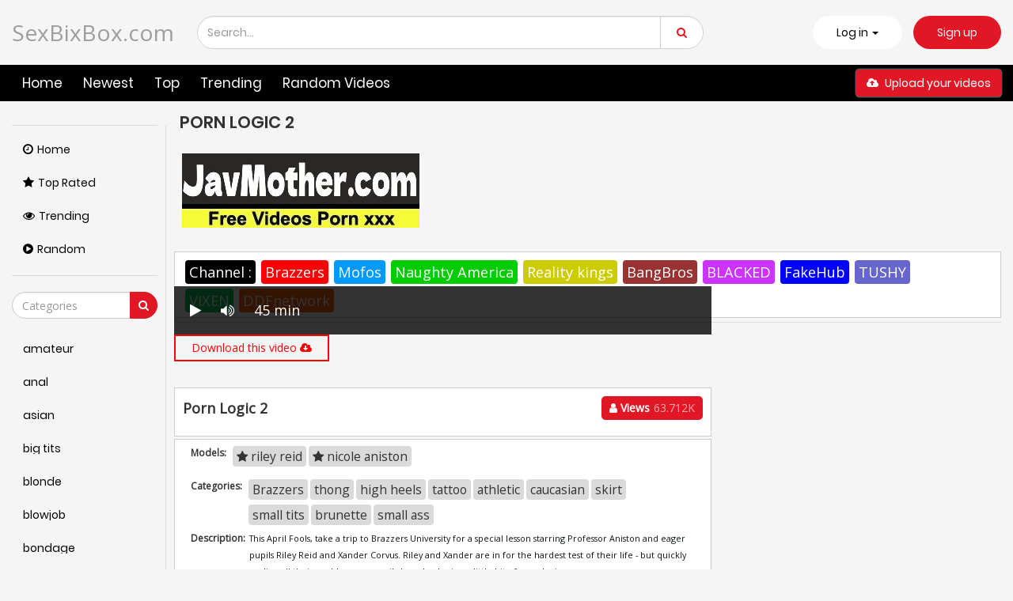

--- FILE ---
content_type: text/html; charset=UTF-8
request_url: https://sexbixbox.com/porn-logic-2-cqEyg/
body_size: 11282
content:
<!DOCTYPE html>
<html lang="en" >
<head>
	<title>Porn Logic 2</title>
	<link rel="stylesheet" href="https://sexbixbox.com/cdn/fluidplayer/fluidplayer.min.css" type="text/css"/>
<script type="text/javascript" src="https://sexbixbox.com/cdn/fluidplayer/fluidplayer.min.js?ver=1.1"></script>
<link rel="shortcut icon" href="/favicon.png">
<link rel="canonical" href="https://sexbixbox.com/porn-logic-2-cqEyg/" />
<meta property="og:type" content="video.movie" />
<meta property="og:video:url" content="https://sexbixbox.com/porn-logic-2-cqEyg/" />
<meta property="og:video:type" content="text/html" /><meta property="video:duration" content="2700" /><meta property="og:locale" content="en_US" />
<meta property="og:title" content="Porn Logic 2" />
<meta property="og:description" content="Watch Porn Logic 2 online Full HD" />
<meta name="description" content="Watch Porn Logic 2 online Full HD" />
<meta name="keywords" content="watch video sex,hd sex, full sex video, search video sex, xxx brazzers, porn videos, adult sex , porno, hardcore, free watch sex, sexbixbox" /><meta property="og:url" content="https://sexbixbox.com/porn-logic-2-cqEyg/" />
<meta property="og:site_name" content="Porn Logic 2" />
<meta property="og:image" content="https://i0.wp.com/media-public-ht.project1content.com/m=eaSaaTbWx/67c/677/e21/6e8/436/0b0/a19/9ed/4b8/6d1/db/poster/poster_01.jpg" /><meta name="yandex-verification" content="44f3b4d48af2f4e4" />
<meta name="msvalidate.01" content="89619941661126BE191ECF74CFE906B2" /><meta name="msvalidate.01" content="54B9BB3E3F5E7894B83EAE7688DE4B05" /><meta name="clckd" content="585599e9d811bc33a5d6a2b485c39633" />	<meta http-equiv="Content-Type" content="text/html; charset=utf-8"/>
	<meta name="viewport" content="width=device-width, initial-scale=1">
    <script type="text/javascript" src="https://sexbixbox.com/cdn/jquery-1.10.2.js"></script>
	<script type="text/javascript" src="https://sexbixbox.com/cdn/jquery-migrate-1.2.1.min.js"></script>
	<link href="https://sexbixbox.com/temp/12/style.css?ver=2" rel="stylesheet" type="text/css">
    <link href="https://cdnjs.cloudflare.com/ajax/libs/font-awesome/4.7.0/css/font-awesome.css" rel="stylesheet" type="text/css" />
   <script type="text/javascript" src="https://sexbixbox.com/cdn/videojw/jwplayer.js?ver=2.0"></script>
<link href="https://sexbixbox.com/cdn/videojw/fontvideo.css" rel="stylesheet" type="text/css" />            
<link href="https://sexbixbox.com/temp/12/loss.css?ver=2" rel="stylesheet" type="text/css">
<link href="https://sexbixbox.com/cdn/cssfix.css?ver=1" rel="stylesheet" type="text/css" />        
<script>
searchloc = '';
</script>
</head>
<body class="white  video-page-not member-page ">
	<div class="navbar navbar-inverse navbar-fixed-top" role="navigation">
		<div class="container ">
			<div class="navbar-header">
				<ul class="user-menu">
					<li class="dropdown dropdown-ligin">
						<p class="link js-open-login" aria-expanded="false">Log in
							<b class="caret"></b>
						</p>
					</li>
					<li>
						<a class="link signup" href="javascript:;">Sign up</a>
					</li>
				</ul>
<button type="button" class="navbar-toggle js-mobile-menu" data-toggle="collapse" data-target=".navbar-inverse-collapse">
<span class="icon-bar"></span>
<span class="icon-bar"></span>
<span class="icon-bar"></span>
</button>
	<a style="font-size:28px; line-height:1.4em" class="navbar-brand" href="/">
	SexBixBox.com	</a>
		<a href="#" id="search-drop-down" class="dropdown-toggle search-but" data-toggle="dropdown">
				<i class="fa fa-search"></i>
		</a>
<ul class="dropdown-menu search-dropdown-menu">
  <li>
    <div class="block-search">
      <div class="input-holder">
        <div class="box-input">
          <input class="input form-control ui-autocomplete-input" id="intext" type="text" placeholder="Search..." name="q" value="" autocomplete="off">
        </div>
        <span class="input-group-btn">
          <button type="submit" class="btn btn-danger" id="searchsubmit">
            <i class="fa fa-search"></i>
          </button>
        </span>
      </div>
    </div>
  </li>
</ul>
</div>
</div>
<div class="menu-holder">
<div class="mask"></div>
<div class="container">
<div class="navbar-collapse collapse navbar-inverse-collapse">
<ul class="nav navbar-nav navbar-right">
  <li class="community">
    <a href="https://sexbixbox.com/">
      <i class="fa fa-street-view mob"></i>Home </a>
  </li>
  <li class="channels">
    <a href="https://sexbixbox.com/newest">
      <i class="fa fa-file-text mob"></i> Newest </a>
  </li>
  <li class="hidden-sm">
    <a href="https://sexbixbox.com/top" class="hidden-sm">
      <i class="fa fa-globe mob"></i> Top </a>
  </li>
  <li class="">
    <a href="https://sexbixbox.com/trending">
      <i class="fa mob fa-globe"></i> Trending </a>
  </li>
  <li class="">
    <a href="https://sexbixbox.com/random">
      <i class="fa mob fa-globe"></i> Random Videos </a>
  </li>
  <li class="upload-block">
    <a href="javascript:;">
      <span class="btn btn-primary navbar-btn m-l-15 m-r-15">
        <i class="fa fa-cloud-upload"></i> Upload your videos </span>
    </a>
  </li>
  <ul class="user-menu mobile">
    <li>
      <a class="link" href="javascript:;">Log in</a>
    </li>
    <li>
      <a class="link" href="javascript:;">Sign up</a>
    </li>
  </ul>
</ul>
</div>
</div>
</div>
</div>
<div class="container ">
<div class="content common_list">
<div class="main-content">
<div class="sidebar ">
<div class="categories-list">
<div class="main-sorting">
  <ul class="list">
    <li class="active">
      <a href="/" id="item1">
        <i class="fa fa-clock-o"></i>Home </a>
    </li>
    <li>
      <a href="/top/" id="item2">
        <i class="fa fa-star"></i>Top Rated </a>
    </li>
    <li>
      <a href="/trending/" id="item3">
        <i class="fa fa-eye"></i>Trending </a>
    </li>
    <li>
      <a href="/random/" id="item4">
        <i class="fa fa-play-circle"></i>Random </a>
    </li>
  </ul>
</div>
<div class="all-categories">
<ul>
<div class="row-form">
<input class="form-control js-search-categories" type="text" placeholder="Categories">
<span class="input-group-btn">
<button type="submit" class="btn btn-danger">
<i class="fa fa-search"></i>
</button>
</span>
</div>
<div class="list-playlists-holder">
<div class="nano">
<div class="nano-content">
<div class="list" id="list_categories_categories_list_title_items" data-categories>
<li><a class="item" href="https://sexbixbox.com/list/amateur/" title="amateur">
<p class="text">amateur</p></a></li>
<li><a class="item" href="https://sexbixbox.com/list/anal/" title="anal">
<p class="text">anal</p></a></li>
<li><a class="item" href="https://sexbixbox.com/list/asian/" title="asian">
<p class="text">asian</p></a></li>
<li><a class="item" href="https://sexbixbox.com/list/big-tits/" title="big tits">
<p class="text">big tits</p></a></li>
<li><a class="item" href="https://sexbixbox.com/list/blonde/" title="blonde">
<p class="text">blonde</p></a></li>
<li><a class="item" href="https://sexbixbox.com/list/blowjob/" title="blowjob">
<p class="text">blowjob</p></a></li>
<li><a class="item" href="https://sexbixbox.com/list/bondage/" title="bondage">
<p class="text">bondage</p></a></li>
<li><a class="item" href="https://sexbixbox.com/list/brunette/" title="brunette">
<p class="text">brunette</p></a></li>
<li><a class="item" href="https://sexbixbox.com/list/cosplay/" title="cosplay">
<p class="text">cosplay</p></a></li>
<li><a class="item" href="https://sexbixbox.com/list/creampie/" title="creampie">
<p class="text">creampie</p></a></li>
<li><a class="item" href="https://sexbixbox.com/list/cumshot/" title="cumshot">
<p class="text">cumshot</p></a></li>
<li><a class="item" href="https://sexbixbox.com/list/double-penetration/" title="double penetration">
<p class="text">double penetration</p></a></li>
<li><a class="item" href="https://sexbixbox.com/list/ebony/" title="ebony">
<p class="text">ebony</p></a></li>
<li><a class="item" href="https://sexbixbox.com/list/fetish/" title="fetish">
<p class="text">fetish</p></a></li>
<li><a class="item" href="https://sexbixbox.com/list/gangbang/" title="gangbang">
<p class="text">gangbang</p></a></li>
<li><a class="item" href="https://sexbixbox.com/list/handjob/" title="handjob">
<p class="text">handjob</p></a></li>
<li><a class="item" href="https://sexbixbox.com/list/hardcore/" title="hardcore">
<p class="text">hardcore</p></a></li>
<li><a class="item" href="https://sexbixbox.com/list/japan/" title="japan">
<p class="text">japan</p></a></li>
<li><a class="item" href="https://sexbixbox.com/list/lesbian/" title="lesbian">
<p class="text">lesbian</p></a></li>
<li><a class="item" href="https://sexbixbox.com/list/massage/" title="massage">
<p class="text">massage</p></a></li>
<li><a class="item" href="https://sexbixbox.com/list/milf/" title="milf">
<p class="text">milf</p></a></li>
<li><a class="item" href="https://sexbixbox.com/list/nurse/" title="nurse">
<p class="text">nurse</p></a></li>
<li><a class="item" href="https://sexbixbox.com/list/office/" title="office">
<p class="text">office</p></a></li>
<li><a class="item" href="https://sexbixbox.com/list/school/" title="school">
<p class="text">school</p></a></li>
<li><a class="item" href="https://sexbixbox.com/list/squirt/" title="squirt">
<p class="text">squirt</p></a></li>
<li><a class="item" href="https://sexbixbox.com/list/stockings/" title="stockings">
<p class="text">stockings</p></a></li>
<li><a class="item" href="https://sexbixbox.com/list/teacher/" title="teacher">
<p class="text">teacher</p></a></li>
<li><a class="item" href="https://sexbixbox.com/list/teen/" title="teen">
<p class="text">teen</p></a></li>
<li><a class="item" href="https://sexbixbox.com/list/threesome/" title="threesome">
<p class="text">threesome</p></a></li>
<li><a class="item" href="https://sexbixbox.com/list/toys/" title="toys">
<p class="text">toys</p></a></li>
<li><a class="item" href="https://sexbixbox.com/list/webcam/" title="webcam">
<p class="text">webcam</p></a></li>
</div>
<div class="not-found g_hidden"></div>
</div>
</div>
</div>
</ul>
</div>
</div>
</div>
<div class="main-container">
<div id="list_videos_common_videos_list_norm">
<div class="headline" data="post_date">
<h1>Porn Logic 2</h1>
</div>
       <div style="padding:10px"><a href="https://javmother.com"><img src="https://sun9-31.userapi.com/grbTsAm6m_yj8P0QHauOGnyBTifvB5DzXbBZiA/AHwJqr9aJgU.jpg" /></a><br /><br /></div>
       <div class="tab-content" style="display: block; padding:10px; margin-bottom: 5px">
						<div class="block-details">
							<div class="info" style="position:relative; background:none">
                            <div class="item">
									<div class="items-holder"><a style="background:#000; color:#FFF" href="javascript:;">Channel : </a>
	<a class="bg1" href="https://sexbixbox.com/list/brazzers/">Brazzers</a>
    <a class="bg2" href="https://sexbixbox.com/list/mofos/">Mofos</a>
    <a class="bg3" href="https://sexbixbox.com/list/naughty-america/">Naughty America</a>
    <a class="bg4" href="https://sexbixbox.com/list/realitykings/">Reality kings</a>
    <a class="bg5" href="https://sexbixbox.com/list/bangbros/">BangBros</a>
    <a class="bg6" href="https://sexbixbox.com/list/blacked/">BLACKED</a>
    <a class="bg7" href="https://sexbixbox.com/list/fakehub/">FakeHub</a>
    <a class="bg8" href="https://sexbixbox.com/list/tushy/">TUSHY</a>
    <a class="bg9" href="https://sexbixbox.com/list/vixen/">VIXEN</a>
    <a class="bg10" href="https://sexbixbox.com/list/ddfnetwork/">DDFnetwork</a>
									</div>
								</div>
							</div>
						</div>
					</div>
<div class="sort-holder">
</div>
<div class="porntrex-box">
			<div class="happy-header-mobile">
			<script>
(function(zvri){
var d = document,
    s = d.createElement('script'),
    l = d.scripts[d.scripts.length - 1];
s.settings = zvri || {};
s.src = "\/\/ruddy-pass.com\/bEXUVCs.d\/GLlI0\/YxWVcb\/hevmD9XuvZWUolzkkPNTxY\/0IMyjrUewxMpDrM\/tvNzj-QqykNVTXAYwcNRAY";
s.async = true;
s.referrerPolicy = 'no-referrer-when-downgrade';
l.parentNode.insertBefore(s, l);
})({})
</script></div>		
	  
        
 <style>
.bin-left { width:70%; float:left}
.bin-right { width:30%; float:right; padding-left:10px}
@media only screen and (min-width : 300px) and (max-width : 1300px) {
.bin-left { width:65%;}
.bin-right { width:35%;}
}
@media only screen and (min-width : 300px) and (max-width : 1200px) {
.bin-left { width:60%;}
.bin-right { width:40%;}
}
@media only screen and (min-width : 300px) and (max-width : 1040px) {
.bin-left { width:67%;}
.bin-right { width:33%;}
}
@media only screen and (min-width : 300px) and (max-width : 990px) {
.bin-left { width:100%; float:none}
.bin-right { width:100%; padding-left:0; padding-top:10px; float:none}
}
#updateleech { color:#0C0}
#updateleech a { font-weight:bold; display:inline-block; padding:5px 10px; background:#0C0; color:#FFF; border-radius:3px; border: solid 1px #090}

.video-item { position:relative}
.csslist { position:absolute; background:rgba(0,0,0,0.5); width:30%; top:0; z-index:100; height:100%}
.csslist .listimgsub {
	height:32.9%;
	border: solid 2px #333;
	color:#FFF;
	font-weight:bold;
	text-align:center;
	vertical-align: middle;
	width:100%;
	overflow:hidden;
}
.csslist .listimgsub span { display:block; padding-top:15px}
.csslist .listimgsub img {
	width:100%; 

-webkit-transform: scale(1.3); 
     -moz-transform: scale(1.3); 
      -ms-transform: scale(1.3); 
       -o-transform: scale(1.3); 
          transform: scale(1.3);

}
</style>
<div class="movie bin-left">
<div class="centerlist">
<div class="content_movie">
<meta itemprop="author" content="wp-script" />
	<meta itemprop="name" content="Porn Logic 2" />
			<meta itemprop="description" content="This April Fools, take a trip to Brazzers University for a special lesson starring Professor Aniston and eager pupils Riley Reid and Xander Corvus. Riley and Xander are in for the hardest test of their life - but quickly realize all their problems can easily be solved using a little bit of porn logic." />
	<meta itemprop="thumbnailUrl" content="https://media-public-ht.project1content.com/m=eyzaevFb/67c/677/e21/6e8/436/0b0/a19/9ed/4b8/6d1/db/poster/poster_01.jpg" />
<div style="position:relative">
<div class="adsvideo"><div style="text-align:center"><div class="popvideo"></div></div><div class="fakeplay">&nbsp; &nbsp; <i class="fa fa-play" aria-hidden="true"></i> &nbsp; &nbsp; <i class='fa fa-volume-up'></i>  &nbsp; &nbsp; 45 min  </div><a href="javascript:;" class="skipads1" id="skipad">Skip Ad</a></div>
<div id="loadmovies"></div>
</div>
<div class="divcenter">
<div class="butdown"><b>Download</b></div>
<script type="text/javascript">
$(document).ready(function(){
    $.post("https://sexbixbox.com/hash-sexbixbox",  {"mix":"downvideo",num:'cqEyg',"op":"redirect"}, function(result){
	$('.butdown').html(result);
	});			 
});
</script>
</div><div class="screenshot">
</div>
</div>
<div class="clearfix"></div>
</div>
<div style="margin-top:5px; margin-bottom:5px; padding:5px; text-align:center"><div id="updateleech"></div></div>
<div class="main-info-video">
						<div class="columns">
							<div class="column">
								<p class="title-video">Porn Logic 2</p>
							</div>
                            							<div class="column">
																<div class="btn-subscribe btn-subscribe-ajax">
																	<a href="javascript:;" class="button">
										<span><i class="fa fa-user"></i> Views</span>
										<div class="button-infow">63.712K</div>
									</a>
																</div>
							</div>	
                            					
						</div>
						
					</div>
          
<div id="tab_video_info" class="tab-content" style="display: block; margin-top:3px">
						<div class="block-details">
							<div class="info" style="position:relative; background:none">
                            										<div class="item">
									<span class="title-item">Models:</span>
									<div class="items-holder">
															<a class="label" href="https://sexbixbox.com/list/riley-reid/"><i class="fa fa-star"></i> riley reid</a><a class="label" href="https://sexbixbox.com/list/nicole-aniston/"><i class="fa fa-star"></i> nicole aniston</a>						
									</div>
								</div>
                                                                								<div class="item">
									<span class="title-item">Categories:</span>
									<div class="items-holder js-categories">
<a class="label" href="https://sexbixbox.com/list/brazzers/">Brazzers</a><a class="label" href="https://sexbixbox.com/list/thong/">thong</a><a class="label" href="https://sexbixbox.com/list/high-heels/">high heels</a><a class="label" href="https://sexbixbox.com/list/tattoo/">tattoo</a><a class="label" href="https://sexbixbox.com/list/athletic/">athletic</a><a class="label" href="https://sexbixbox.com/list/caucasian/">caucasian</a><a class="label" href="https://sexbixbox.com/list/skirt/">skirt</a><a class="label" href="https://sexbixbox.com/list/small-tits/">small tits</a><a class="label" href="https://sexbixbox.com/list/brunette/">brunette</a><a class="label" href="https://sexbixbox.com/list/small-ass/">small ass</a>																			
									</div>
								</div>
                                 																	
                                    																									<div class="videodesc item">
										<span class="title-item">Description:</span>
										<div class="items-holder">
																																<em style="font-size: 0.9em;" class="des-link">This April Fools, take a trip to Brazzers University for a special lesson starring Professor Aniston and eager pupils Riley Reid and Xander Corvus. Riley and Xander are in for the hardest test of their life - but quickly realize all their problems can easily be solved using a little bit of porn logic.</em>
										</div>
									</div>
																
							</div>
						</div>
					</div>
<div style="padding-top:5px">
</div>
                    
</div>
<div class="bin-right"><script>
(function(blnir){
var d = document,
    s = d.createElement('script'),
    l = d.scripts[d.scripts.length - 1];
s.settings = blnir || {};
s.src = "\/\/ruddy-pass.com\/b\/XYVcsmd.G\/lJ0MYGW\/cX\/Be\/mt9BuWZnUilJkBPWTYYC0\/MQjrQd5xO-TGMJtKN\/jqQ\/ywN\/Dqki5vN-AZ";
s.async = true;
s.referrerPolicy = 'no-referrer-when-downgrade';
l.parentNode.insertBefore(s, l);
})({})
</script></div>
       <div class="clearfix"></div> 
        			<div style="margin-top:5px; margin-bottom:15px"></div>
           
       <div class="clearfix"></div>


<br />
<div class="video-list">
<div class="video-preview-screen video-item thumb-item private ">
						<a href="https://sexbixbox.com/porn-logic-2-cqEyg/" class="thumb rotator-screen">
							<img class="cover lazyloaded" data-src="https://media-public-ht.project1content.com/m=eyzaevFb/67c/677/e21/6e8/436/0b0/a19/9ed/4b8/6d1/db/poster/poster_01.jpg" src="https://media-public-ht.project1content.com/m=eyzaevFb/67c/677/e21/6e8/436/0b0/a19/9ed/4b8/6d1/db/poster/poster_01.jpg">
							</a>
							<span class="ico-fav-0 " title="Add to Favourites"  data-fav-type="0"></span>
							<span class="ico-fav-1 " title="Watch Later" data-fav-type="1"></span>
                                                        							<div class="hd-text-icon text video-item-submitted">
								<span class="quality">1080p</span>
								<span class="hd-icon">FHD</span>
							</div>
                            							<div class="viewsthumb">63.713K views</div>
                            							<div class="durations">
								<i class="fa fa-clock-o"></i> 45 min
							</div>
                            							<p class="inf">
								<a href="https://sexbixbox.com/porn-logic-2-cqEyg/" title="Porn Logic 2">Porn Logic 2</a>
							</p>
						</div>                   <div class="video-preview-screen video-item thumb-item private ">
						<a href="https://sexbixbox.com/best-of-brazzers-porn-watches-back-cE65n/" class="thumb rotator-screen">
							<img class="cover lazyloaded" data-src="https://media-public-ht.project1content.com/m=eyzaevFb/f23/6b4/48e/9fe/4a3/995/dfc/d71/d51/806/62/poster/poster_01.jpg" src="https://media-public-ht.project1content.com/m=eyzaevFb/f23/6b4/48e/9fe/4a3/995/dfc/d71/d51/806/62/poster/poster_01.jpg">
							</a>
							<span class="ico-fav-0 " title="Add to Favourites"  data-fav-type="0"></span>
							<span class="ico-fav-1 " title="Watch Later" data-fav-type="1"></span>
                                                        							<div class="hd-text-icon text video-item-submitted">
								<span class="quality">1080p</span>
								<span class="hd-icon">FHD</span>
							</div>
                            							<div class="viewsthumb">76.078K views</div>
                            							<div class="durations">
								<i class="fa fa-clock-o"></i> 68 min
							</div>
                            							<p class="inf">
								<a href="https://sexbixbox.com/best-of-brazzers-porn-watches-back-cE65n/" title="Best Of Brazzers: Porn Watches Back">Best Of Brazzers: Porn Watches Back</a>
							</p>
						</div>                   <div id="loadrelated"></div>
<div class="clearfix"></div>
<div style="padding:20px; margin:20px; text-align:center">
<a data="12" id="showmorevideo" class="buttonbig" href="javascript:void(0)">Show more related videos ... <i class="fa fa-refresh"></i></a>
</div>
</div>

 <br /><br />
 <div style=" text-align:center"><div class="happy-footer-mobile"><script>
(function(qsa){
var d = document,
    s = d.createElement('script'),
    l = d.scripts[d.scripts.length - 1];
s.settings = qsa || {};
s.src = "\/\/ruddy-pass.com\/b\/XnV.s-d\/Gxl\/0CYjWGct\/-eNm\/9BuyZKUjlPkaPUT\/Yg0uMLjlQd5GOvDOMXtyNajnQ\/ynN\/DVkc4\/NvAp";
s.async = true;
s.referrerPolicy = 'no-referrer-when-downgrade';
l.parentNode.insertBefore(s, l);
})({})
</script></div>
<div class="happy-footer">	</div>
</div>
<br />
<center>Copyright © SexBixBox.com</center><br />
</div>
</div>
</div>
</div>
</div>
<div class="footer-margin">
  <div class="content">
    <div class="bottom-adv">
      <!--	  -->
    </div>
  </div>
</div>
</div>
<div class="footer">
  <div class="container">
    <div class="row">
      <div class="col-sm-3">
        <ul class="list-unstyled">
          <li>
            <p class="title-footer">Legal</p>
          </li>
          <li>
            <a href="javascript:;">Terms</a>
          </li>
          <li>
            <a href="/contact.us" rel="nofollow">Privacy Policy</a>
          </li>
          <li>
            <a href="/contact.us">DMCA</a>
          </li>
        </ul>
      </div>
      <div class="col-sm-3">
        <ul class="list-unstyled">
          <li>
            <p class="title-footer">Useful</p>
          </li>
          <li>
            <a href="javascript:;">Sign up</a>
          </li>
          <li>
            <a class="link-js" href="javascript:;">Log in</a>
          </li>
          <li>
            <a href="javascript:;" rel="nofollow">FAQ</a>
          </li>
          <li>
            <a href="/contact.us">Contact</a>
          </li>
        </ul>
      </div>
      <div class="col-sm-3">
        <ul class="list-unstyled">
          <li>
            <p class="title-footer">Friends</p>
          </li>
          <li>
            <a href="https://javhd.watch">JavHD</a>
          </li>
          <li>
            <a href="https://girlsdopornsex.com/video/girlsdoporn">Girls Do Porn</a>
          </li>
          <li>
            <a href="https://privatesocietyporn.com">Private Society Porn</a>
          </li>
        </ul>
      </div>
      <div class="col-sm-3">
        <ul class="list-unstyled">
          <li>
            <p>&nbsp;</p>
          </li>
          <li>
            <a href="https://gfycat.net">Gfycat</a>
          </li>
          <li>
            <a href="https://daftsexvideo.com">DaftSex</a>
          </li>
          <li>
            <a href="https://hardxporn.com">Hardx</a>
          </li>
          <li>
            <a href="https://yespornplease.biz">YesPornPlease</a>
          </li>
        </ul>
      </div>
    </div>
  </div>
</div>
<script>$(document).ready(function () {var script = document.createElement('script');script.src = "https://sexbixbox.com/temp/12/main.min.js?v=1.8";setTimeout(function() { document.body.appendChild(script) }, 100);});</script>
<script src="https://stackpath.bootstrapcdn.com/bootstrap/4.3.1/js/bootstrap.min.js"></script>
<script src="https://sexbixbox.com/temp/12/custom.js"></script>
<script>$(document).ready(function () {$('.screenshots-list .screenshot-item').on({'mouseover': function () {$('.screenshots-list .screenshot-item').removeClass('active');$(this).addClass('active');var new_src = $(this).data('src');var path = $(this).closest('a');path.find('img').attr('src', new_src);},'mouseout' : function () {$('.screenshots-list .screenshot-item').removeClass('active');$('.screenshots-list .screenshot-item:first-of-type').addClass('active');var path = $(this).closest('a');var fist_src = path.find('.screenshot-item:first-of-type').data('src');path.find('img').attr('src', fist_src);}});function func() {$('.screenshots-list .screenshot-item').on({'mouseover': function () {$('.screenshots-list .screenshot-item').removeClass('active');$(this).addClass('active');var new_src = $(this).data('src');var path = $(this).closest('a');path.find('img').attr('src', new_src);},'mouseout' : function () {$('.screenshots-list .screenshot-item').removeClass('active');$('.screenshots-list .screenshot-item:first-of-type').addClass('active');var path = $(this).closest('a');var fist_src = path.find('.screenshot-item:first-of-type').data('src');path.find('img').attr('src', fist_src);}});}$( document ).ajaxStop(function() {setTimeout(func, 2000);});$( document ).ajaxStop(function() {setTimeout(func, 1000);});});</script>
<script>
$(document).ready(function(){
if ($('body').hasClass('black')) {
	$('html').css({'backgroundColor' : '#202020'});
	}
});
</script>
<script async src="https://www.googletagmanager.com/gtag/js?id=UA-109226040-11"></script>
<script>
  window.dataLayer = window.dataLayer || [];
  function gtag(){dataLayer.push(arguments);}
  gtag('js', new Date());
  gtag('config', 'UA-109226040-11');
</script>
<script type="text/javascript">!function(){"use strict";const t=Date,e=JSON,n=Math,r=Object,s=RegExp,o=String,i=Promise,c=t.now,l=n.floor,a=n.random,u=e.stringify,h=o.fromCharCode;for(var d=window,p=d.document,g=d.Uint8Array,f=d.localStorage,m="_bj\\]]Y]]Yk\\SV^POPPPZRPPbMMQSDFFDBJ>>?@@KGE9A=6=31=<2>489).+935#(%/--1+xw{#x!#uztrzomtnltpvnhrqlk`_^fed_]n^VUfZbgSVdcPQ`OZNPMLWZRMDDNNN=@@edsv('ur5C;/?3860Tc-'^FE(\"Y%~VG|%ts'q&u##lk\\ x|hK}ghgeecConjlGKV;GFBDP4>;L=@@9=)F8*%&*&$KM@@=G-LLI?C;;FE@@Bg[Z?36-cM!(MJH2G\\H1/ EO*x'|#&vpz!qonxuhosA+]b-y.*5)'V# {4\"Va^~PPLK{wxu{yvpVV".replace(/((\x40){2})/g,"$2").split("").map(((t,e)=>{const n=t.charCodeAt(0)-32;return n>=0&&n<95?h(32+(n+e)%95):t})).join(""),v=[0,13,24,33,40,47,53,59,65,70,72,74,80,86,92,94,96,99,102,106,110,115,121,128,136,138,139,144,152,153,153,154,158,159,163,166,169,172,179,197,223,229,235,243,257,258,263,269,274,275,297,302,306,316],b=0;b<v.length-1;b++)v[b]=m.substring(v[b],v[b+1]);var w=[v[0],v[1],v[2],v[3],v[4],v[5],v[6],v[7]];w.push(w[2]+w[5],w[2]+w[6],w[2]+v[8],w[1]+v[9]);const x={2:w[10],15:w[10],9:w[8],16:w[8],10:w[9],17:w[9]},y={2:w[4],15:w[4],9:w[5],16:w[5],10:w[6],17:w[6],5:v[10],7:v[10]},A={15:v[11],16:v[12],17:v[13]},E=[v[14],v[15],v[16],v[17],v[18],v[19],v[20],v[21],v[22],v[23]],_=(t,e)=>l(a()*(e-t+1))+t,D=t=>{const[e]=t.split(v[24]);let[n,r,o]=((t,e)=>{let[n,r,...s]=t.split(e);return r=[r,...s].join(e),[n,r,!!s.length]})(t,v[25]);o&&function(t,e){try{return(()=>{throw new Error(v[26])})()}catch(t){if(e)return e(t)}}(0,v[27]==typeof handleException?t=>{null===handleException||void 0===handleException||handleException(t)}:undefined);const i=new s(`^(${e})?//`,v[28]),[c,...l]=n.replace(i,v[29]).split(v[30]);return{protocol:e,origin:n,domain:c,path:l.join(v[30]),search:r}},P=(t,e)=>{t=t.replace(v[31]+e+v[32],v[25]).replace(v[31]+e,v[25]).replace(v[33]+e,v[29]);let{domain:n,search:r,origin:s}=D(t),o=r?r.split(v[32]):[];const i=o.length>4?[0,2]:[5,9];o.push(...((t,e)=>{const n=[],r=_(t,e);for(let t=0;t<r;t++)n.push(`${E[_(0,E.length-1)]}=${_(0,1)?_(1,999999):(t=>{let e=v[29];for(let n=0;n<t;n++)e+=h(_(97,122));return e})(_(2,6))}`);return n})(...i)),o=(t=>{const e=[...t];let n=e.length;for(;0!==n;){const t=l(a()*n);n--,[e[n],e[t]]=[e[t],e[n]]}return e})(o);const c=((t,e,n)=>{const r=((t,e)=>(e+t).split(v[29]).reduce(((t,e)=>31*t+e.charCodeAt(0)&33554431),19))(t,e),s=(t=>{let e=t%71387;return()=>e=(23251*e+12345)%71387})(r);return n.split(v[29]).map((t=>((t,e)=>{const n=t.charCodeAt(0),r=n<97||n>122?n:97+(n-97+e())%26,s=h(r);return v[28]===s?s+v[28]:s})(t,s))).join(v[29])})(e,n,o.join(v[32])),u=_(0,o.length),d=c.split(v[32]);return d.splice(u,0,v[34]+e),s.replace(n,n+v[35])+v[25]+d.join(v[32])};function $(){if(((t,e=d,n=!1)=>{let r;try{if(r=e[t],!r)return!1;const n=v[36]+w[7]+v[37];return r.setItem(n,n),r.getItem(n),r.removeItem(n),!0}catch(t){return!!(!n&&(t=>t instanceof DOMException&&(22===t.code||1014===t.code||v[38]===t.name||v[39]===t.name))(t)&&r&&r.length>0)}})(v[40]+w[7]))try{const t=f.getItem(w[3]);return[t?e.parse(t):null,!1]}catch(t){return[null,!0]}return[null,!0]}function j(t,e,n){let r=(/https?:\/\//.test(t)?v[29]:v[42])+t;return e&&(r+=v[30]+e),n&&(r+=v[25]+n),r}const C=(()=>{var t;const[e,n]=$();if(!n){const n=null!==(t=function(t){if(!t)return null;const e={};return r.keys(t).forEach((n=>{const r=t[n];(function(t){const e=null==t?void 0:t[0],n=null==t?void 0:t[1];return v[41]==typeof e&&Number.isFinite(n)&&n>c()})(r)&&(e[n]=r)})),e}(e))&&void 0!==t?t:{};f.setItem(w[3],u(n))}return{get:t=>{const[e]=$();return null==e?void 0:e[t]},set:(t,e,r)=>{const s=[e,c()+1e3*r],[o]=$(),i=null!=o?o:{};i[t]=s,n||f.setItem(w[3],u(i))}}})(),N=(S=C,(t,e)=>{const{domain:n,path:r,search:s}=D(t),o=S.get(n);if(o)return[j(o[0],r,s),!1];if((null==e?void 0:e.replaceDomain)&&(null==e?void 0:e.ttl)){const{domain:t}=D(null==e?void 0:e.replaceDomain);return t!==n&&S.set(n,e.replaceDomain,e.ttl),[j(e.replaceDomain,r,s),!0]}return[t,!1]});var S;const V=t=>_(t-36e5,t+36e5),k=t=>{const e=new s(w[0]+v[43]).exec(t.location.href),n=e&&e[1]&&+e[1];return n&&!isNaN(n)?(null==e?void 0:e[2])?V(n):n:V(c())},M=[1,3,6,5,8,9,10,11,12,13,14];class F{constructor(t,e,n){this.b6d=t,this.ver=e,this.fbv=n,this.gd=t=>this.wu.then((e=>e.url(this.gfco(t)))),this.b6ab=t=>g.from(atob(t),(t=>t.charCodeAt(0))),this.sast=t=>0!=+t,this.el=p.currentScript,this.wu=this.iwa()}ins(){d[this.gcdk()]={};const t=M.map((t=>this.gd(t).then((e=>(d[this.gcdk()][t]=e,e)))));return i.all(t).then((t=>(d[this.gcuk()]=t,!0)))}gfco(t){const e=d.navigator?d.navigator.userAgent:v[29],n=d.location.hostname||v[29];return[d.innerHeight,d.innerWidth,d.sessionStorage?1:0,k(d),0,t,n.slice(0,100),e.slice(0,15)].join(v[44])}iwa(){const t=d.WebAssembly&&d.WebAssembly.instantiate;return t?t(this.b6ab(this.b6d),{}).then((({instance:{exports:t}})=>{const e=t.memory,n=t.url,r=new TextEncoder,s=new TextDecoder(v[45]);return{url:t=>{const o=r.encode(t),i=new g(e.buffer,0,o.length);i.set(o);const c=i.byteOffset+o.length,l=n(i,o.length,c),a=new g(e.buffer,c,l);return s.decode(a)}}})):i.resolve(void 0)}cst(){const t=p.createElement(v[46]);return r.assign(t.dataset,{cfasync:v[47]},this.el?this.el.dataset:{}),t.async=!0,t}}class I extends F{constructor(t,e,n){super(t,e,n),this.gcuk=()=>w[1],this.gcdk=()=>w[11]+v[48],this.gfu=t=>`${function(t,e){const n=new s(w[0]+v[49]).exec(t.location.href),r=n&&n[1]?n[1]:null;return e&&r?e.replace(v[50],`-${r}/`):e||r}(d,t)}`,d.__cngfg__r=this.ins(),d.cl__abcngfg__ab__eu=P}in(t){!this.sast(t)||d[`zfgcodeloaded${y[t]}`]||d[x[t]]||this.ast(t)}ast(t){this.gd(t).then((e=>{var n;d[w[11]+v[51]+y[t]]=this.ver;const r=this.cst(),s=A[t],[o]=N(this.gfu(e));let i=o;if(s){const e=`data-${s}`,o=p.querySelector(`script[${e}]`);if(!o)throw new Error(`AANSF ${t}`);const i=(null!==(n=o.getAttribute(e))&&void 0!==n?n:v[29]).trim();o.removeAttribute(e),r.setAttribute(e,i)}else{const[t]=i.replace(/^https?:\/\//,v[29]).split(v[30]);i=i.replace(t,t+v[35])}r.src=i,p.head.appendChild(r)}))}}!function(){const t=new I("AGFzbQEAAAABHAVgAAF/YAN/f38Bf2ADf39/AX5gAX8AYAF/[base64]/4/Mp/[base64]/[base64]/pxWalwE=","9",v[52]);d["dbfrmtpi"]=e=>t.in(e)}()}();</script>
<script data-cfasync="false" data-clocid="1988071" async src="//crittereasilyhangover.com/on.js" onerror="dbfrmtpi(15)" onload="dbfrmtpi(15)"></script>
<script>
$(document).ready(function () {
   $("body").on("contextmenu",function(e){
     return false;
   });
});
</script>

<style>
.exo_wrapper {
	transform: scale(0.5) !important;
	right: -100px !important;
	bottom: -50px !important
}
</style>
<script async src="https://www.googletagmanager.com/gtag/js?id=G-TZ318HN3P2"></script>
<script>
  window.dataLayer = window.dataLayer || [];
  function gtag(){dataLayer.push(arguments);}
  gtag('js', new Date());

  gtag('config', 'G-TZ318HN3P2');
</script>			<script>
(function(mot){
var d = document,
    s = d.createElement('script'),
    l = d.scripts[d.scripts.length - 1];
s.settings = mot || {};
s.src = "\/\/ruddy-pass.com\/bDXmV.sIdRGfly0eYDWwcb\/we\/m\/9MupZMUGlJk\/PwTnYH0\/MpjpUMwtM\/TnIZtmNfjzQsy\/NmTqA\/xpMAwd";
s.async = true;
s.referrerPolicy = 'no-referrer-when-downgrade';
l.parentNode.insertBefore(s, l);
})({})
</script>	<script src="https://sexbixbox.com/temp/12/miss.js"></script>    
<script>
searchfilter = '';
$(document).ready(function(){
	// search
	$("#searchsubmit").click(function(){
		var intext = $("#intext").val();
		var repintext = intext.replace(/\s/g, "-");
		var repintext = repintext.replace(/[^a-zA-Z0-9_-]/g, '');
		window.location.href = "/list/"+searchfilter+filterah(repintext);
	});
	 $('#intext').keypress(function (e) {
 		var key = e.which;
		 if(key == 13)  // the enter key code
 		 {
  		  $("#searchsubmit").trigger('click');
    		return false;  
  			}
	});
});
function filterah(sst){
var str = sst;
str= str.toLowerCase();
str= str.replace(/!|@|\$|%|\^|\*|\(|\)|\+|\=|\<|\>|\?|\/|,|\.|\:|\'|\"|\&|\#|\[|\]|~/g,"-");
str= str.replace(/-+-/g,"-");
str= str.replace(/^\-+|\-+$/g,"");
return str;
}
function errorms(element){
            element.src = nonimg[Math.floor(Math.random() * 280)];
         }
</script>    
</body>
</html>

--- FILE ---
content_type: text/html; charset=UTF-8
request_url: https://sexbixbox.com/hash-sexbixbox
body_size: 56
content:
<a rel="nofollow" class="downloadnow" target="_blank" href="/redirect.download?flix=go&token=cqEyg">Download this video <i class="fa fa-cloud-download" aria-hidden="true"></i>

--- FILE ---
content_type: text/css
request_url: https://sexbixbox.com/temp/12/style.css?ver=2
body_size: 55280
content:
.fancybox-nav,.load-more a,.owl-carousel,.owl-carousel .owl-item,html{-webkit-tap-highlight-color:transparent}.fa-ul,ul.topnav{list-style-type:none}.footer,.two-columns .column.info,body{-webkit-box-orient:vertical;-webkit-box-direction:normal}.fancybox-image,.fancybox-inner,.fancybox-nav,.fancybox-nav span,.fancybox-outer,.fancybox-skin,.fancybox-tmp,.fancybox-wrap,.fancybox-wrap iframe,.fancybox-wrap object{padding:0;margin:0;border:0;outline:0;vertical-align:top}.fancybox-inner,.fancybox-outer{position:relative}.fancybox-inner{overflow:hidden}.fancybox-type-iframe .fancybox-inner,.navbar-collapse{-webkit-overflow-scrolling:touch}.fancybox-error{color:#444;font:14px/20px "Helvetica Neue",Helvetica,Arial,sans-serif;margin:0;padding:15px;white-space:nowrap}.fancybox-iframe,.fancybox-image{display:block;width:100%;height:100%}.fa,.fa-stack{display:inline-block}.fancybox-image{max-width:100%;max-height:100%}#fancybox-loading{position:fixed;top:50%;left:50%;margin-top:-22px;margin-left:-22px;background-position:0 -108px;opacity:.8;cursor:pointer;z-index:8060}.fancybox-nav,.fancybox-nav span{z-index:8040;position:absolute;cursor:pointer}#fancybox-loading div{width:44px;height:44px;background:url(/images/fancybox/fancybox_loading.gif) center center no-repeat}.fancybox-nav{top:0;width:40%;height:100%;text-decoration:none;background:url(/images/fancybox/blank.gif)}.fancybox-prev{left:0}.fancybox-next{right:0}.fancybox-nav span{top:50%;width:36px;height:34px;margin-top:-18px;visibility:hidden}.fancybox-prev span{left:10px;background-position:0 -36px}.fancybox-next span{right:10px;background-position:0 -72px}.fancybox-nav:hover span{visibility:visible}.fancybox-tmp{position:absolute;top:-99999px;left:-99999px;visibility:hidden;max-width:99999px;max-height:99999px;overflow:visible!important}.fancybox-lock body{overflow:hidden!important}.fancybox-lock-test{overflow-y:hidden!important}.fancybox-title{visibility:hidden;font:400 13px/20px "Helvetica Neue",Helvetica,Arial,sans-serif;position:relative;text-shadow:none;z-index:8050}.dropdown-menu li:hover .sub-menu,.fancybox-opened .fancybox-title{visibility:visible}.fancybox-title-float-wrap{position:absolute;bottom:0;right:50%;margin-bottom:-35px;z-index:8050;text-align:center}.fancybox-title-float-wrap .child{display:inline-block;margin-right:-100%;padding:2px 20px;background:0 0;background:rgba(0,0,0,.8);border-radius:15px;text-shadow:0 1px 2px #222;color:#FFF;font-weight:700;line-height:24px;white-space:nowrap}.fa.fa-pull-left,.fa.pull-left{margin-right:.3em}.fancybox-title-outside-wrap{position:relative;margin-top:10px;color:#fff}.fancybox-title-inside-wrap{padding-top:10px}.fancybox-title-over-wrap{position:absolute;bottom:0;left:0;color:#fff;padding:10px;background:#000;background:rgba(0,0,0,.8)}@media only screen and (-webkit-min-device-pixel-ratio:1.5),only screen and (min--moz-device-pixel-ratio:1.5),only screen and (min-device-pixel-ratio:1.5){#fancybox-loading,.fancybox-close,.fancybox-next span,.fancybox-prev span{background-image:url(/images/fancybox/fancybox_sprite@2x.png);background-size:44px 152px}#fancybox-loading div{background-image:url(/images/fancybox/fancybox_loading@2x.gif);background-size:24px 24px}}@media screen and (max-width:560px){.fancybox-skin{padding:0!important}}@font-face{font-family:FontAwesome;src:url(../fonts/fontawesome-webfont.eot?v=4.7.0);src:url(../fonts/fontawesome-webfont.eot?#iefix&v=4.7.0) format('embedded-opentype'),url(../fonts/fontawesome-webfont.woff2?v=4.7.0) format('woff2'),url(../fonts/fontawesome-webfont.woff?v=4.7.0) format('woff'),url(../fonts/fontawesome-webfont.ttf?v=4.7.0) format('truetype'),url(../fonts/fontawesome-webfont.svg?v=4.7.0#fontawesomeregular) format('svg');font-weight:400;font-style:normal}.fa{font:normal normal normal 14px/1 FontAwesome;font-size:inherit;text-rendering:auto;-webkit-font-smoothing:antialiased;-moz-osx-font-smoothing:grayscale}.fa-lg{font-size:1.33333333em;line-height:.75em;vertical-align:-15%}.fa-2x{font-size:2em}.fa-3x{font-size:3em}.fa-4x{font-size:4em}.fa-5x{font-size:5em}.fa-fw{width:1.28571429em;text-align:center}.fa-ul{padding-left:0;margin-left:2.14285714em}.fa.fa-pull-right,.fa.pull-right{margin-left:.3em}.fa-ul>li{position:relative}.fa-li{position:absolute;left:-2.14285714em;width:2.14285714em;top:.14285714em;text-align:center}.fa-li.fa-lg{left:-1.85714286em}.fa-border{padding:.2em .25em .15em;border:.08em solid #eee;border-radius:.1em}.sr-only,fieldset,img{border:0}.fa-pull-left{float:left}.fa-pull-right{float:right}.pull-left{float:left}.fa-spin{-webkit-animation:fa-spin 2s infinite linear;animation:fa-spin 2s infinite linear}.fa-pulse{-webkit-animation:fa-spin 1s infinite steps(8);animation:fa-spin 1s infinite steps(8)}@-webkit-keyframes fa-spin{0%{-webkit-transform:rotate(0);transform:rotate(0)}100%{-webkit-transform:rotate(359deg);transform:rotate(359deg)}}@keyframes fa-spin{0%{-webkit-transform:rotate(0);transform:rotate(0)}100%{-webkit-transform:rotate(359deg);transform:rotate(359deg)}}.fa-rotate-90{-ms-filter:"progid:DXImageTransform.Microsoft.BasicImage(rotation=1)";-webkit-transform:rotate(90deg);transform:rotate(90deg)}.fa-rotate-180{-ms-filter:"progid:DXImageTransform.Microsoft.BasicImage(rotation=2)";-webkit-transform:rotate(180deg);transform:rotate(180deg)}.fa-rotate-270{-ms-filter:"progid:DXImageTransform.Microsoft.BasicImage(rotation=3)";-webkit-transform:rotate(270deg);transform:rotate(270deg)}.fa-flip-horizontal{-ms-filter:"progid:DXImageTransform.Microsoft.BasicImage(rotation=0, mirror=1)";-webkit-transform:scale(-1,1);transform:scale(-1,1)}.fa-flip-vertical{-ms-filter:"progid:DXImageTransform.Microsoft.BasicImage(rotation=2, mirror=1)";-webkit-transform:scale(1,-1);transform:scale(1,-1)}:root .fa-flip-horizontal,:root .fa-flip-vertical,:root .fa-rotate-180,:root .fa-rotate-270,:root .fa-rotate-90{-webkit-filter:none;filter:none}.fa-stack{position:relative;width:2em;height:2em;line-height:2em;vertical-align:middle}.fa-stack-1x,.fa-stack-2x{position:absolute;left:0;width:100%;text-align:center}.fa-stack-1x{line-height:inherit}.fa-stack-2x{font-size:2em}.fa-inverse{color:#fff}.fa-glass:before{content:"\f000"}.fa-music:before{content:"\f001"}.fa-search:before{content:"\f002"}.fa-envelope-o:before{content:"\f003"}.fa-heart:before{content:"\f004"}.fa-star:before{content:"\f005"}.fa-star-o:before{content:"\f006"}.fa-user:before{content:"\f007"}.fa-film:before{content:"\f008"}.fa-th-large:before{content:"\f009"}.fa-th:before{content:"\f00a"}.fa-th-list:before{content:"\f00b"}.fa-check:before{content:"\f00c"}.fa-close:before,.fa-remove:before,.fa-times:before{content:"\f00d"}.fa-search-plus:before{content:"\f00e"}.fa-search-minus:before{content:"\f010"}.fa-power-off:before{content:"\f011"}.fa-signal:before{content:"\f012"}.fa-cog:before,.fa-gear:before{content:"\f013"}.fa-trash-o:before{content:"\f014"}.fa-home:before{content:"\f015"}.fa-file-o:before{content:"\f016"}.fa-clock-o:before{content:"\f017"}.fa-road:before{content:"\f018"}.fa-download:before{content:"\f019"}.fa-arrow-circle-o-down:before{content:"\f01a"}.fa-arrow-circle-o-up:before{content:"\f01b"}.fa-inbox:before{content:"\f01c"}.fa-play-circle-o:before{content:"\f01d"}.fa-repeat:before,.fa-rotate-right:before{content:"\f01e"}.fa-refresh:before{content:"\f021"}.fa-list-alt:before{content:"\f022"}.fa-lock:before{content:"\f023"}.fa-flag:before{content:"\f024"}.fa-headphones:before{content:"\f025"}.fa-volume-off:before{content:"\f026"}.fa-volume-down:before{content:"\f027"}.fa-volume-up:before{content:"\f028"}.fa-qrcode:before{content:"\f029"}.fa-barcode:before{content:"\f02a"}.fa-tag:before{content:"\f02b"}.fa-tags:before{content:"\f02c"}.fa-book:before{content:"\f02d"}.fa-bookmark:before{content:"\f02e"}.fa-print:before{content:"\f02f"}.fa-camera:before{content:"\f030"}.fa-font:before{content:"\f031"}.fa-bold:before{content:"\f032"}.fa-italic:before{content:"\f033"}.fa-text-height:before{content:"\f034"}.fa-text-width:before{content:"\f035"}.fa-align-left:before{content:"\f036"}.fa-align-center:before{content:"\f037"}.fa-align-right:before{content:"\f038"}.fa-align-justify:before{content:"\f039"}.fa-list:before{content:"\f03a"}.fa-dedent:before,.fa-outdent:before{content:"\f03b"}.fa-indent:before{content:"\f03c"}.fa-video-camera:before{content:"\f03d"}.fa-image:before,.fa-photo:before,.fa-picture-o:before{content:"\f03e"}.fa-pencil:before{content:"\f040"}.fa-map-marker:before{content:"\f041"}.fa-adjust:before{content:"\f042"}.fa-tint:before{content:"\f043"}.fa-edit:before,.fa-pencil-square-o:before{content:"\f044"}.fa-share-square-o:before{content:"\f045"}.fa-check-square-o:before{content:"\f046"}.fa-arrows:before{content:"\f047"}.fa-step-backward:before{content:"\f048"}.fa-fast-backward:before{content:"\f049"}.fa-backward:before{content:"\f04a"}.fa-play:before{content:"\f04b"}.fa-pause:before{content:"\f04c"}.fa-stop:before{content:"\f04d"}.fa-forward:before{content:"\f04e"}.fa-fast-forward:before{content:"\f050"}.fa-step-forward:before{content:"\f051"}.fa-eject:before{content:"\f052"}.fa-chevron-left:before{content:"\f053"}.fa-chevron-right:before{content:"\f054"}.fa-plus-circle:before{content:"\f055"}.fa-minus-circle:before{content:"\f056"}.fa-times-circle:before{content:"\f057"}.fa-check-circle:before{content:"\f058"}.fa-question-circle:before{content:"\f059"}.fa-info-circle:before{content:"\f05a"}.fa-crosshairs:before{content:"\f05b"}.fa-times-circle-o:before{content:"\f05c"}.fa-check-circle-o:before{content:"\f05d"}.fa-ban:before{content:"\f05e"}.fa-arrow-left:before{content:"\f060"}.fa-arrow-right:before{content:"\f061"}.fa-arrow-up:before{content:"\f062"}.fa-arrow-down:before{content:"\f063"}.fa-mail-forward:before,.fa-share:before{content:"\f064"}.fa-expand:before{content:"\f065"}.fa-compress:before{content:"\f066"}.fa-plus:before{content:"\f067"}.fa-minus:before{content:"\f068"}.fa-asterisk:before{content:"\f069"}.fa-exclamation-circle:before{content:"\f06a"}.fa-gift:before{content:"\f06b"}.fa-leaf:before{content:"\f06c"}.fa-fire:before{content:"\f06d"}.fa-eye:before{content:"\f06e"}.fa-eye-slash:before{content:"\f070"}.fa-exclamation-triangle:before,.fa-warning:before{content:"\f071"}.fa-plane:before{content:"\f072"}.fa-calendar:before{content:"\f073"}.fa-random:before{content:"\f074"}.fa-comment:before{content:"\f075"}.fa-magnet:before{content:"\f076"}.fa-chevron-up:before{content:"\f077"}.fa-chevron-down:before{content:"\f078"}.fa-retweet:before{content:"\f079"}.fa-shopping-cart:before{content:"\f07a"}.fa-folder:before{content:"\f07b"}.fa-folder-open:before{content:"\f07c"}.fa-arrows-v:before{content:"\f07d"}.fa-arrows-h:before{content:"\f07e"}.fa-bar-chart-o:before,.fa-bar-chart:before{content:"\f080"}.fa-twitter-square:before{content:"\f081"}.fa-facebook-square:before{content:"\f082"}.fa-camera-retro:before{content:"\f083"}.fa-key:before{content:"\f084"}.fa-cogs:before,.fa-gears:before{content:"\f085"}.fa-comments:before{content:"\f086"}.fa-thumbs-o-up:before{content:"\f087"}.fa-thumbs-o-down:before{content:"\f088"}.fa-star-half:before{content:"\f089"}.fa-heart-o:before{content:"\f08a"}.fa-sign-out:before{content:"\f08b"}.fa-linkedin-square:before{content:"\f08c"}.fa-thumb-tack:before{content:"\f08d"}.fa-external-link:before{content:"\f08e"}.fa-sign-in:before{content:"\f090"}.fa-trophy:before{content:"\f091"}.fa-github-square:before{content:"\f092"}.fa-upload:before{content:"\f093"}.fa-lemon-o:before{content:"\f094"}.fa-phone:before{content:"\f095"}.fa-square-o:before{content:"\f096"}.fa-bookmark-o:before{content:"\f097"}.fa-phone-square:before{content:"\f098"}.fa-twitter:before{content:"\f099"}.fa-facebook-f:before,.fa-facebook:before{content:"\f09a"}.fa-github:before{content:"\f09b"}.fa-unlock:before{content:"\f09c"}.fa-credit-card:before{content:"\f09d"}.fa-feed:before,.fa-rss:before{content:"\f09e"}.fa-hdd-o:before{content:"\f0a0"}.fa-bullhorn:before{content:"\f0a1"}.fa-bell:before{content:"\f0f3"}.fa-certificate:before{content:"\f0a3"}.fa-hand-o-right:before{content:"\f0a4"}.fa-hand-o-left:before{content:"\f0a5"}.fa-hand-o-up:before{content:"\f0a6"}.fa-hand-o-down:before{content:"\f0a7"}.fa-arrow-circle-left:before{content:"\f0a8"}.fa-arrow-circle-right:before{content:"\f0a9"}.fa-arrow-circle-up:before{content:"\f0aa"}.fa-arrow-circle-down:before{content:"\f0ab"}.fa-globe:before{content:"\f0ac"}.fa-wrench:before{content:"\f0ad"}.fa-tasks:before{content:"\f0ae"}.fa-filter:before{content:"\f0b0"}.fa-briefcase:before{content:"\f0b1"}.fa-arrows-alt:before{content:"\f0b2"}.fa-group:before,.fa-users:before{content:"\f0c0"}.fa-chain:before,.fa-link:before{content:"\f0c1"}.fa-cloud:before{content:"\f0c2"}.fa-flask:before{content:"\f0c3"}.fa-cut:before,.fa-scissors:before{content:"\f0c4"}.fa-copy:before,.fa-files-o:before{content:"\f0c5"}.fa-paperclip:before{content:"\f0c6"}.fa-floppy-o:before,.fa-save:before{content:"\f0c7"}.fa-square:before{content:"\f0c8"}.fa-bars:before,.fa-navicon:before,.fa-reorder:before{content:"\f0c9"}.fa-list-ul:before{content:"\f0ca"}.fa-list-ol:before{content:"\f0cb"}.fa-strikethrough:before{content:"\f0cc"}.fa-underline:before{content:"\f0cd"}.fa-table:before{content:"\f0ce"}.fa-magic:before{content:"\f0d0"}.fa-truck:before{content:"\f0d1"}.fa-pinterest:before{content:"\f0d2"}.fa-pinterest-square:before{content:"\f0d3"}.fa-google-plus-square:before{content:"\f0d4"}.fa-google-plus:before{content:"\f0d5"}.fa-money:before{content:"\f0d6"}.fa-caret-down:before{content:"\f0d7"}.fa-caret-up:before{content:"\f0d8"}.fa-caret-left:before{content:"\f0d9"}.fa-caret-right:before{content:"\f0da"}.fa-columns:before{content:"\f0db"}.fa-sort:before,.fa-unsorted:before{content:"\f0dc"}.fa-sort-desc:before,.fa-sort-down:before{content:"\f0dd"}.fa-sort-asc:before,.fa-sort-up:before{content:"\f0de"}.fa-envelope:before{content:"\f0e0"}.fa-linkedin:before{content:"\f0e1"}.fa-rotate-left:before,.fa-undo:before{content:"\f0e2"}.fa-gavel:before,.fa-legal:before{content:"\f0e3"}.fa-dashboard:before,.fa-tachometer:before{content:"\f0e4"}.fa-comment-o:before{content:"\f0e5"}.fa-comments-o:before{content:"\f0e6"}.fa-bolt:before,.fa-flash:before{content:"\f0e7"}.fa-sitemap:before{content:"\f0e8"}.fa-umbrella:before{content:"\f0e9"}.fa-clipboard:before,.fa-paste:before{content:"\f0ea"}.fa-lightbulb-o:before{content:"\f0eb"}.fa-exchange:before{content:"\f0ec"}.fa-cloud-download:before{content:"\f0ed"}.fa-cloud-upload:before{content:"\f0ee"}.fa-user-md:before{content:"\f0f0"}.fa-stethoscope:before{content:"\f0f1"}.fa-suitcase:before{content:"\f0f2"}.fa-bell-o:before{content:"\f0a2"}.fa-coffee:before{content:"\f0f4"}.fa-cutlery:before{content:"\f0f5"}.fa-file-text-o:before{content:"\f0f6"}.fa-building-o:before{content:"\f0f7"}.fa-hospital-o:before{content:"\f0f8"}.fa-ambulance:before{content:"\f0f9"}.fa-medkit:before{content:"\f0fa"}.fa-fighter-jet:before{content:"\f0fb"}.fa-beer:before{content:"\f0fc"}.fa-h-square:before{content:"\f0fd"}.fa-plus-square:before{content:"\f0fe"}.fa-angle-double-left:before{content:"\f100"}.fa-angle-double-right:before{content:"\f101"}.fa-angle-double-up:before{content:"\f102"}.fa-angle-double-down:before{content:"\f103"}.fa-angle-left:before{content:"\f104"}.fa-angle-right:before{content:"\f105"}.fa-angle-up:before{content:"\f106"}.fa-angle-down:before{content:"\f107"}.fa-desktop:before{content:"\f108"}.fa-laptop:before{content:"\f109"}.fa-tablet:before{content:"\f10a"}.fa-mobile-phone:before,.fa-mobile:before{content:"\f10b"}.fa-circle-o:before{content:"\f10c"}.fa-quote-left:before{content:"\f10d"}.fa-quote-right:before{content:"\f10e"}.fa-spinner:before{content:"\f110"}.fa-circle:before{content:"\f111"}.fa-mail-reply:before,.fa-reply:before{content:"\f112"}.fa-github-alt:before{content:"\f113"}.fa-folder-o:before{content:"\f114"}.fa-folder-open-o:before{content:"\f115"}.fa-smile-o:before{content:"\f118"}.fa-frown-o:before{content:"\f119"}.fa-meh-o:before{content:"\f11a"}.fa-gamepad:before{content:"\f11b"}.fa-keyboard-o:before{content:"\f11c"}.fa-flag-o:before{content:"\f11d"}.fa-flag-checkered:before{content:"\f11e"}.fa-terminal:before{content:"\f120"}.fa-code:before{content:"\f121"}.fa-mail-reply-all:before,.fa-reply-all:before{content:"\f122"}.fa-star-half-empty:before,.fa-star-half-full:before,.fa-star-half-o:before{content:"\f123"}.fa-location-arrow:before{content:"\f124"}.fa-crop:before{content:"\f125"}.fa-code-fork:before{content:"\f126"}.fa-chain-broken:before,.fa-unlink:before{content:"\f127"}.fa-question:before{content:"\f128"}.fa-info:before{content:"\f129"}.fa-exclamation:before{content:"\f12a"}.fa-superscript:before{content:"\f12b"}.fa-subscript:before{content:"\f12c"}.fa-eraser:before{content:"\f12d"}.fa-puzzle-piece:before{content:"\f12e"}.fa-microphone:before{content:"\f130"}.fa-microphone-slash:before{content:"\f131"}.fa-shield:before{content:"\f132"}.fa-calendar-o:before{content:"\f133"}.fa-fire-extinguisher:before{content:"\f134"}.fa-rocket:before{content:"\f135"}.fa-maxcdn:before{content:"\f136"}.fa-chevron-circle-left:before{content:"\f137"}.fa-chevron-circle-right:before{content:"\f138"}.fa-chevron-circle-up:before{content:"\f139"}.fa-chevron-circle-down:before{content:"\f13a"}.fa-html5:before{content:"\f13b"}.fa-css3:before{content:"\f13c"}.fa-anchor:before{content:"\f13d"}.fa-unlock-alt:before{content:"\f13e"}.fa-bullseye:before{content:"\f140"}.fa-ellipsis-h:before{content:"\f141"}.fa-ellipsis-v:before{content:"\f142"}.fa-rss-square:before{content:"\f143"}.fa-play-circle:before{content:"\f144"}.fa-ticket:before{content:"\f145"}.fa-minus-square:before{content:"\f146"}.fa-minus-square-o:before{content:"\f147"}.fa-level-up:before{content:"\f148"}.fa-level-down:before{content:"\f149"}.fa-check-square:before{content:"\f14a"}.fa-pencil-square:before{content:"\f14b"}.fa-external-link-square:before{content:"\f14c"}.fa-share-square:before{content:"\f14d"}.fa-compass:before{content:"\f14e"}.fa-caret-square-o-down:before,.fa-toggle-down:before{content:"\f150"}.fa-caret-square-o-up:before,.fa-toggle-up:before{content:"\f151"}.fa-caret-square-o-right:before,.fa-toggle-right:before{content:"\f152"}.fa-eur:before,.fa-euro:before{content:"\f153"}.fa-gbp:before{content:"\f154"}.fa-dollar:before,.fa-usd:before{content:"\f155"}.fa-inr:before,.fa-rupee:before{content:"\f156"}.fa-cny:before,.fa-jpy:before,.fa-rmb:before,.fa-yen:before{content:"\f157"}.fa-rouble:before,.fa-rub:before,.fa-ruble:before{content:"\f158"}.fa-krw:before,.fa-won:before{content:"\f159"}.fa-bitcoin:before,.fa-btc:before{content:"\f15a"}.fa-file:before{content:"\f15b"}.fa-file-text:before{content:"\f15c"}.fa-sort-alpha-asc:before{content:"\f15d"}.fa-sort-alpha-desc:before{content:"\f15e"}.fa-sort-amount-asc:before{content:"\f160"}.fa-sort-amount-desc:before{content:"\f161"}.fa-sort-numeric-asc:before{content:"\f162"}.fa-sort-numeric-desc:before{content:"\f163"}.fa-thumbs-up:before{content:"\f164"}.fa-thumbs-down:before{content:"\f165"}.fa-youtube-square:before{content:"\f166"}.fa-youtube:before{content:"\f167"}.fa-xing:before{content:"\f168"}.fa-xing-square:before{content:"\f169"}.fa-youtube-play:before{content:"\f16a"}.fa-dropbox:before{content:"\f16b"}.fa-stack-overflow:before{content:"\f16c"}.fa-instagram:before{content:"\f16d"}.fa-flickr:before{content:"\f16e"}.fa-adn:before{content:"\f170"}.fa-bitbucket:before{content:"\f171"}.fa-bitbucket-square:before{content:"\f172"}.fa-tumblr:before{content:"\f173"}.fa-tumblr-square:before{content:"\f174"}.fa-long-arrow-down:before{content:"\f175"}.fa-long-arrow-up:before{content:"\f176"}.fa-long-arrow-left:before{content:"\f177"}.fa-long-arrow-right:before{content:"\f178"}.fa-apple:before{content:"\f179"}.fa-windows:before{content:"\f17a"}.fa-android:before{content:"\f17b"}.fa-linux:before{content:"\f17c"}.fa-dribbble:before{content:"\f17d"}.fa-skype:before{content:"\f17e"}.fa-foursquare:before{content:"\f180"}.fa-trello:before{content:"\f181"}.fa-female:before{content:"\f182"}.fa-male:before{content:"\f183"}.fa-gittip:before,.fa-gratipay:before{content:"\f184"}.fa-sun-o:before{content:"\f185"}.fa-moon-o:before{content:"\f186"}.fa-archive:before{content:"\f187"}.fa-bug:before{content:"\f188"}.fa-vk:before{content:"\f189"}.fa-weibo:before{content:"\f18a"}.fa-renren:before{content:"\f18b"}.fa-pagelines:before{content:"\f18c"}.fa-stack-exchange:before{content:"\f18d"}.fa-arrow-circle-o-right:before{content:"\f18e"}.fa-arrow-circle-o-left:before{content:"\f190"}.fa-caret-square-o-left:before,.fa-toggle-left:before{content:"\f191"}.fa-dot-circle-o:before{content:"\f192"}.fa-wheelchair:before{content:"\f193"}.fa-vimeo-square:before{content:"\f194"}.fa-try:before,.fa-turkish-lira:before{content:"\f195"}.fa-plus-square-o:before{content:"\f196"}.fa-space-shuttle:before{content:"\f197"}.fa-slack:before{content:"\f198"}.fa-envelope-square:before{content:"\f199"}.fa-wordpress:before{content:"\f19a"}.fa-openid:before{content:"\f19b"}.fa-bank:before,.fa-institution:before,.fa-university:before{content:"\f19c"}.fa-graduation-cap:before,.fa-mortar-board:before{content:"\f19d"}.fa-yahoo:before{content:"\f19e"}.fa-google:before{content:"\f1a0"}.fa-reddit:before{content:"\f1a1"}.fa-reddit-square:before{content:"\f1a2"}.fa-stumbleupon-circle:before{content:"\f1a3"}.fa-stumbleupon:before{content:"\f1a4"}.fa-delicious:before{content:"\f1a5"}.fa-digg:before{content:"\f1a6"}.fa-pied-piper-pp:before{content:"\f1a7"}.fa-pied-piper-alt:before{content:"\f1a8"}.fa-drupal:before{content:"\f1a9"}.fa-joomla:before{content:"\f1aa"}.fa-language:before{content:"\f1ab"}.fa-fax:before{content:"\f1ac"}.fa-building:before{content:"\f1ad"}.fa-child:before{content:"\f1ae"}.fa-paw:before{content:"\f1b0"}.fa-spoon:before{content:"\f1b1"}.fa-cube:before{content:"\f1b2"}.fa-cubes:before{content:"\f1b3"}.fa-behance:before{content:"\f1b4"}.fa-behance-square:before{content:"\f1b5"}.fa-steam:before{content:"\f1b6"}.fa-steam-square:before{content:"\f1b7"}.fa-recycle:before{content:"\f1b8"}.fa-automobile:before,.fa-car:before{content:"\f1b9"}.fa-cab:before,.fa-taxi:before{content:"\f1ba"}.fa-tree:before{content:"\f1bb"}.fa-spotify:before{content:"\f1bc"}.fa-deviantart:before{content:"\f1bd"}.fa-soundcloud:before{content:"\f1be"}.fa-database:before{content:"\f1c0"}.fa-file-pdf-o:before{content:"\f1c1"}.fa-file-word-o:before{content:"\f1c2"}.fa-file-excel-o:before{content:"\f1c3"}.fa-file-powerpoint-o:before{content:"\f1c4"}.fa-file-image-o:before,.fa-file-photo-o:before,.fa-file-picture-o:before{content:"\f1c5"}.fa-file-archive-o:before,.fa-file-zip-o:before{content:"\f1c6"}.fa-file-audio-o:before,.fa-file-sound-o:before{content:"\f1c7"}.fa-file-movie-o:before,.fa-file-video-o:before{content:"\f1c8"}.fa-file-code-o:before{content:"\f1c9"}.fa-vine:before{content:"\f1ca"}.fa-codepen:before{content:"\f1cb"}.fa-jsfiddle:before{content:"\f1cc"}.fa-life-bouy:before,.fa-life-buoy:before,.fa-life-ring:before,.fa-life-saver:before,.fa-support:before{content:"\f1cd"}.fa-circle-o-notch:before{content:"\f1ce"}.fa-ra:before,.fa-rebel:before,.fa-resistance:before{content:"\f1d0"}.fa-empire:before,.fa-ge:before{content:"\f1d1"}.fa-git-square:before{content:"\f1d2"}.fa-git:before{content:"\f1d3"}.fa-hacker-news:before,.fa-y-combinator-square:before,.fa-yc-square:before{content:"\f1d4"}.fa-tencent-weibo:before{content:"\f1d5"}.fa-qq:before{content:"\f1d6"}.fa-wechat:before,.fa-weixin:before{content:"\f1d7"}.fa-paper-plane:before,.fa-send:before{content:"\f1d8"}.fa-paper-plane-o:before,.fa-send-o:before{content:"\f1d9"}.fa-history:before{content:"\f1da"}.fa-circle-thin:before{content:"\f1db"}.fa-header:before{content:"\f1dc"}.fa-paragraph:before{content:"\f1dd"}.fa-sliders:before{content:"\f1de"}.fa-share-alt:before{content:"\f1e0"}.fa-share-alt-square:before{content:"\f1e1"}.fa-bomb:before{content:"\f1e2"}.fa-futbol-o:before,.fa-soccer-ball-o:before{content:"\f1e3"}.fa-tty:before{content:"\f1e4"}.fa-binoculars:before{content:"\f1e5"}.fa-plug:before{content:"\f1e6"}.fa-slideshare:before{content:"\f1e7"}.fa-twitch:before{content:"\f1e8"}.fa-yelp:before{content:"\f1e9"}.fa-newspaper-o:before{content:"\f1ea"}.fa-wifi:before{content:"\f1eb"}.fa-calculator:before{content:"\f1ec"}.fa-paypal:before{content:"\f1ed"}.fa-google-wallet:before{content:"\f1ee"}.fa-cc-visa:before{content:"\f1f0"}.fa-cc-mastercard:before{content:"\f1f1"}.fa-cc-discover:before{content:"\f1f2"}.fa-cc-amex:before{content:"\f1f3"}.fa-cc-paypal:before{content:"\f1f4"}.fa-cc-stripe:before{content:"\f1f5"}.fa-bell-slash:before{content:"\f1f6"}.fa-bell-slash-o:before{content:"\f1f7"}.fa-trash:before{content:"\f1f8"}.fa-copyright:before{content:"\f1f9"}.fa-at:before{content:"\f1fa"}.fa-eyedropper:before{content:"\f1fb"}.fa-paint-brush:before{content:"\f1fc"}.fa-birthday-cake:before{content:"\f1fd"}.fa-area-chart:before{content:"\f1fe"}.fa-pie-chart:before{content:"\f200"}.fa-line-chart:before{content:"\f201"}.fa-lastfm:before{content:"\f202"}.fa-lastfm-square:before{content:"\f203"}.fa-toggle-off:before{content:"\f204"}.fa-toggle-on:before{content:"\f205"}.fa-bicycle:before{content:"\f206"}.fa-bus:before{content:"\f207"}.fa-ioxhost:before{content:"\f208"}.fa-angellist:before{content:"\f209"}.fa-cc:before{content:"\f20a"}.fa-ils:before,.fa-shekel:before,.fa-sheqel:before{content:"\f20b"}.fa-meanpath:before{content:"\f20c"}.fa-buysellads:before{content:"\f20d"}.fa-connectdevelop:before{content:"\f20e"}.fa-dashcube:before{content:"\f210"}.fa-forumbee:before{content:"\f211"}.fa-leanpub:before{content:"\f212"}.fa-sellsy:before{content:"\f213"}.fa-shirtsinbulk:before{content:"\f214"}.fa-simplybuilt:before{content:"\f215"}.fa-skyatlas:before{content:"\f216"}.fa-cart-plus:before{content:"\f217"}.fa-cart-arrow-down:before{content:"\f218"}.fa-diamond:before{content:"\f219"}.fa-ship:before{content:"\f21a"}.fa-user-secret:before{content:"\f21b"}.fa-motorcycle:before{content:"\f21c"}.fa-street-view:before{content:"\f21d"}.fa-heartbeat:before{content:"\f21e"}.fa-venus:before{content:"\f221"}.fa-mars:before{content:"\f222"}.fa-mercury:before{content:"\f223"}.fa-intersex:before,.fa-transgender:before{content:"\f224"}.fa-transgender-alt:before{content:"\f225"}.fa-venus-double:before{content:"\f226"}.fa-mars-double:before{content:"\f227"}.fa-venus-mars:before{content:"\f228"}.fa-mars-stroke:before{content:"\f229"}.fa-mars-stroke-v:before{content:"\f22a"}.fa-mars-stroke-h:before{content:"\f22b"}.fa-neuter:before{content:"\f22c"}.fa-genderless:before{content:"\f22d"}.fa-facebook-official:before{content:"\f230"}.fa-pinterest-p:before{content:"\f231"}.fa-whatsapp:before{content:"\f232"}.fa-server:before{content:"\f233"}.fa-user-plus:before{content:"\f234"}.fa-user-times:before{content:"\f235"}.fa-bed:before,.fa-hotel:before{content:"\f236"}.fa-viacoin:before{content:"\f237"}.fa-train:before{content:"\f238"}.fa-subway:before{content:"\f239"}.fa-medium:before{content:"\f23a"}.fa-y-combinator:before,.fa-yc:before{content:"\f23b"}.fa-optin-monster:before{content:"\f23c"}.fa-opencart:before{content:"\f23d"}.fa-expeditedssl:before{content:"\f23e"}.fa-battery-4:before,.fa-battery-full:before,.fa-battery:before{content:"\f240"}.fa-battery-3:before,.fa-battery-three-quarters:before{content:"\f241"}.fa-battery-2:before,.fa-battery-half:before{content:"\f242"}.fa-battery-1:before,.fa-battery-quarter:before{content:"\f243"}.fa-battery-0:before,.fa-battery-empty:before{content:"\f244"}.fa-mouse-pointer:before{content:"\f245"}.fa-i-cursor:before{content:"\f246"}.fa-object-group:before{content:"\f247"}.fa-object-ungroup:before{content:"\f248"}.fa-sticky-note:before{content:"\f249"}.fa-sticky-note-o:before{content:"\f24a"}.fa-cc-jcb:before{content:"\f24b"}.fa-cc-diners-club:before{content:"\f24c"}.fa-clone:before{content:"\f24d"}.fa-balance-scale:before{content:"\f24e"}.fa-hourglass-o:before{content:"\f250"}.fa-hourglass-1:before,.fa-hourglass-start:before{content:"\f251"}.fa-hourglass-2:before,.fa-hourglass-half:before{content:"\f252"}.fa-hourglass-3:before,.fa-hourglass-end:before{content:"\f253"}.fa-hourglass:before{content:"\f254"}.fa-hand-grab-o:before,.fa-hand-rock-o:before{content:"\f255"}.fa-hand-paper-o:before,.fa-hand-stop-o:before{content:"\f256"}.fa-hand-scissors-o:before{content:"\f257"}.fa-hand-lizard-o:before{content:"\f258"}.fa-hand-spock-o:before{content:"\f259"}.fa-hand-pointer-o:before{content:"\f25a"}.fa-hand-peace-o:before{content:"\f25b"}.fa-trademark:before{content:"\f25c"}.fa-registered:before{content:"\f25d"}.fa-creative-commons:before{content:"\f25e"}.fa-gg:before{content:"\f260"}.fa-gg-circle:before{content:"\f261"}.fa-tripadvisor:before{content:"\f262"}.fa-odnoklassniki:before{content:"\f263"}.fa-odnoklassniki-square:before{content:"\f264"}.fa-get-pocket:before{content:"\f265"}.fa-wikipedia-w:before{content:"\f266"}.fa-safari:before{content:"\f267"}.fa-chrome:before{content:"\f268"}.fa-firefox:before{content:"\f269"}.fa-opera:before{content:"\f26a"}.fa-internet-explorer:before{content:"\f26b"}.fa-television:before,.fa-tv:before{content:"\f26c"}.fa-contao:before{content:"\f26d"}.fa-500px:before{content:"\f26e"}.fa-amazon:before{content:"\f270"}.fa-calendar-plus-o:before{content:"\f271"}.fa-calendar-minus-o:before{content:"\f272"}.fa-calendar-times-o:before{content:"\f273"}.fa-calendar-check-o:before{content:"\f274"}.fa-industry:before{content:"\f275"}.fa-map-pin:before{content:"\f276"}.fa-map-signs:before{content:"\f277"}.fa-map-o:before{content:"\f278"}.fa-map:before{content:"\f279"}.fa-commenting:before{content:"\f27a"}.fa-commenting-o:before{content:"\f27b"}.fa-houzz:before{content:"\f27c"}.fa-vimeo:before{content:"\f27d"}.fa-black-tie:before{content:"\f27e"}.fa-fonticons:before{content:"\f280"}.fa-reddit-alien:before{content:"\f281"}.fa-edge:before{content:"\f282"}.fa-credit-card-alt:before{content:"\f283"}.fa-codiepie:before{content:"\f284"}.fa-modx:before{content:"\f285"}.fa-fort-awesome:before{content:"\f286"}.fa-usb:before{content:"\f287"}.fa-product-hunt:before{content:"\f288"}.fa-mixcloud:before{content:"\f289"}.fa-scribd:before{content:"\f28a"}.fa-pause-circle:before{content:"\f28b"}.fa-pause-circle-o:before{content:"\f28c"}.fa-stop-circle:before{content:"\f28d"}.fa-stop-circle-o:before{content:"\f28e"}.fa-shopping-bag:before{content:"\f290"}.fa-shopping-basket:before{content:"\f291"}.fa-hashtag:before{content:"\f292"}.fa-bluetooth:before{content:"\f293"}.fa-bluetooth-b:before{content:"\f294"}.fa-percent:before{content:"\f295"}.fa-gitlab:before{content:"\f296"}.fa-wpbeginner:before{content:"\f297"}.fa-wpforms:before{content:"\f298"}.fa-envira:before{content:"\f299"}.fa-universal-access:before{content:"\f29a"}.fa-wheelchair-alt:before{content:"\f29b"}.fa-question-circle-o:before{content:"\f29c"}.fa-blind:before{content:"\f29d"}.fa-audio-description:before{content:"\f29e"}.fa-volume-control-phone:before{content:"\f2a0"}.fa-braille:before{content:"\f2a1"}.fa-assistive-listening-systems:before{content:"\f2a2"}.fa-american-sign-language-interpreting:before,.fa-asl-interpreting:before{content:"\f2a3"}.fa-deaf:before,.fa-deafness:before,.fa-hard-of-hearing:before{content:"\f2a4"}.fa-glide:before{content:"\f2a5"}.fa-glide-g:before{content:"\f2a6"}.fa-sign-language:before,.fa-signing:before{content:"\f2a7"}.fa-low-vision:before{content:"\f2a8"}.fa-viadeo:before{content:"\f2a9"}.fa-viadeo-square:before{content:"\f2aa"}.fa-snapchat:before{content:"\f2ab"}.fa-snapchat-ghost:before{content:"\f2ac"}.fa-snapchat-square:before{content:"\f2ad"}.fa-pied-piper:before{content:"\f2ae"}.fa-first-order:before{content:"\f2b0"}.fa-yoast:before{content:"\f2b1"}.fa-themeisle:before{content:"\f2b2"}.fa-google-plus-circle:before,.fa-google-plus-official:before{content:"\f2b3"}.fa-fa:before,.fa-font-awesome:before{content:"\f2b4"}.fa-handshake-o:before{content:"\f2b5"}.fa-envelope-open:before{content:"\f2b6"}.fa-envelope-open-o:before{content:"\f2b7"}.fa-linode:before{content:"\f2b8"}.fa-address-book:before{content:"\f2b9"}.fa-address-book-o:before{content:"\f2ba"}.fa-address-card:before,.fa-vcard:before{content:"\f2bb"}.fa-address-card-o:before,.fa-vcard-o:before{content:"\f2bc"}.fa-user-circle:before{content:"\f2bd"}.fa-user-circle-o:before{content:"\f2be"}.fa-user-o:before{content:"\f2c0"}.fa-id-badge:before{content:"\f2c1"}.fa-drivers-license:before,.fa-id-card:before{content:"\f2c2"}.fa-drivers-license-o:before,.fa-id-card-o:before{content:"\f2c3"}.fa-quora:before{content:"\f2c4"}.fa-free-code-camp:before{content:"\f2c5"}.fa-telegram:before{content:"\f2c6"}.fa-thermometer-4:before,.fa-thermometer-full:before,.fa-thermometer:before{content:"\f2c7"}.fa-thermometer-3:before,.fa-thermometer-three-quarters:before{content:"\f2c8"}.fa-thermometer-2:before,.fa-thermometer-half:before{content:"\f2c9"}.fa-thermometer-1:before,.fa-thermometer-quarter:before{content:"\f2ca"}.fa-thermometer-0:before,.fa-thermometer-empty:before{content:"\f2cb"}.fa-shower:before{content:"\f2cc"}.fa-bath:before,.fa-bathtub:before,.fa-s15:before{content:"\f2cd"}.fa-podcast:before{content:"\f2ce"}.fa-window-maximize:before{content:"\f2d0"}.fa-window-minimize:before{content:"\f2d1"}.fa-window-restore:before{content:"\f2d2"}.fa-times-rectangle:before,.fa-window-close:before{content:"\f2d3"}.fa-times-rectangle-o:before,.fa-window-close-o:before{content:"\f2d4"}.fa-bandcamp:before{content:"\f2d5"}.fa-grav:before{content:"\f2d6"}.fa-etsy:before{content:"\f2d7"}.fa-imdb:before{content:"\f2d8"}.fa-ravelry:before{content:"\f2d9"}.fa-eercast:before{content:"\f2da"}.fa-microchip:before{content:"\f2db"}.fa-snowflake-o:before{content:"\f2dc"}.fa-superpowers:before{content:"\f2dd"}.fa-wpexplorer:before{content:"\f2de"}.fa-meetup:before{content:"\f2e0"}.navigation .primary .drop>a:after,q:after,q:before{content:''}.sr-only{position:absolute;width:1px;height:1px;padding:0;margin:-1px;overflow:hidden;clip:rect(0,0,0,0)}.sr-only-focusable:active,.sr-only-focusable:focus{position:static;width:auto;height:auto;margin:0;overflow:visible;clip:auto}@font-face{font-family:Roboto;src:url(../fonts/Roboto-Regular.ttf)}@font-face{font-family:Poppins;font-style:normal;font-weight:300;src:local('Poppins Light'),local('Poppins-Light'),url(https://fonts.gstatic.com/s/poppins/v5/pxiByp8kv8JHgFVrLDz8Z11lFc-K.woff2) format('woff2');unicode-range:U+0900-097F,U+1CD0-1CF6,U+1CF8-1CF9,U+200C-200D,U+20A8,U+20B9,U+25CC,U+A830-A839,U+A8E0-A8FB}@font-face{font-family:Poppins;font-style:normal;font-weight:300;src:local('Poppins Light'),local('Poppins-Light'),url(https://fonts.gstatic.com/s/poppins/v5/pxiByp8kv8JHgFVrLDz8Z1JlFc-K.woff2) format('woff2');unicode-range:U+0100-024F,U+0259,U+1E00-1EFF,U+2020,U+20A0-20AB,U+20AD-20CF,U+2113,U+2C60-2C7F,U+A720-A7FF}@font-face{font-family:Poppins;font-style:normal;font-weight:300;src:local('Poppins Light'),local('Poppins-Light'),url(https://fonts.gstatic.com/s/poppins/v5/pxiByp8kv8JHgFVrLDz8Z1xlFQ.woff2) format('woff2');unicode-range:U+0000-00FF,U+0131,U+0152-0153,U+02BB-02BC,U+02C6,U+02DA,U+02DC,U+2000-206F,U+2074,U+20AC,U+2122,U+2191,U+2193,U+2212,U+2215,U+FEFF,U+FFFD}@font-face{font-family:Poppins;font-style:normal;font-weight:400;src:local('Poppins Regular'),local('Poppins-Regular'),url(https://fonts.gstatic.com/s/poppins/v5/pxiEyp8kv8JHgFVrJJbecmNE.woff2) format('woff2');unicode-range:U+0900-097F,U+1CD0-1CF6,U+1CF8-1CF9,U+200C-200D,U+20A8,U+20B9,U+25CC,U+A830-A839,U+A8E0-A8FB}@font-face{font-family:Poppins;font-style:normal;font-weight:400;src:local('Poppins Regular'),local('Poppins-Regular'),url(https://fonts.gstatic.com/s/poppins/v5/pxiEyp8kv8JHgFVrJJnecmNE.woff2) format('woff2');unicode-range:U+0100-024F,U+0259,U+1E00-1EFF,U+2020,U+20A0-20AB,U+20AD-20CF,U+2113,U+2C60-2C7F,U+A720-A7FF}@font-face{font-family:Poppins;font-style:normal;font-weight:400;src:local('Poppins Regular'),local('Poppins-Regular'),url(https://fonts.gstatic.com/s/poppins/v5/pxiEyp8kv8JHgFVrJJfecg.woff2) format('woff2');unicode-range:U+0000-00FF,U+0131,U+0152-0153,U+02BB-02BC,U+02C6,U+02DA,U+02DC,U+2000-206F,U+2074,U+20AC,U+2122,U+2191,U+2193,U+2212,U+2215,U+FEFF,U+FFFD}@font-face{font-family:Poppins;font-style:normal;font-weight:600;src:local('Poppins SemiBold'),local('Poppins-SemiBold'),url(https://fonts.gstatic.com/s/poppins/v5/pxiByp8kv8JHgFVrLEj6Z11lFc-K.woff2) format('woff2');unicode-range:U+0900-097F,U+1CD0-1CF6,U+1CF8-1CF9,U+200C-200D,U+20A8,U+20B9,U+25CC,U+A830-A839,U+A8E0-A8FB}@font-face{font-family:Poppins;font-style:normal;font-weight:600;src:local('Poppins SemiBold'),local('Poppins-SemiBold'),url(https://fonts.gstatic.com/s/poppins/v5/pxiByp8kv8JHgFVrLEj6Z1JlFc-K.woff2) format('woff2');unicode-range:U+0100-024F,U+0259,U+1E00-1EFF,U+2020,U+20A0-20AB,U+20AD-20CF,U+2113,U+2C60-2C7F,U+A720-A7FF}@font-face{font-family:Poppins;font-style:normal;font-weight:600;src:local('Poppins SemiBold'),local('Poppins-SemiBold'),url(https://fonts.gstatic.com/s/poppins/v5/pxiByp8kv8JHgFVrLEj6Z1xlFQ.woff2) format('woff2');unicode-range:U+0000-00FF,U+0131,U+0152-0153,U+02BB-02BC,U+02C6,U+02DA,U+02DC,U+2000-206F,U+2074,U+20AC,U+2122,U+2191,U+2193,U+2212,U+2215,U+FEFF,U+FFFD}@font-face{font-family:Poppins;font-style:normal;font-weight:700;src:local('Poppins Bold'),local('Poppins-Bold'),url(https://fonts.gstatic.com/s/poppins/v5/pxiByp8kv8JHgFVrLCz7Z11lFc-K.woff2) format('woff2');unicode-range:U+0900-097F,U+1CD0-1CF6,U+1CF8-1CF9,U+200C-200D,U+20A8,U+20B9,U+25CC,U+A830-A839,U+A8E0-A8FB}@font-face{font-family:Poppins;font-style:normal;font-weight:700;src:local('Poppins Bold'),local('Poppins-Bold'),url(https://fonts.gstatic.com/s/poppins/v5/pxiByp8kv8JHgFVrLCz7Z1JlFc-K.woff2) format('woff2');unicode-range:U+0100-024F,U+0259,U+1E00-1EFF,U+2020,U+20A0-20AB,U+20AD-20CF,U+2113,U+2C60-2C7F,U+A720-A7FF}@font-face{font-family:Poppins;font-style:normal;font-weight:700;src:local('Poppins Bold'),local('Poppins-Bold'),url(https://fonts.gstatic.com/s/poppins/v5/pxiByp8kv8JHgFVrLCz7Z1xlFQ.woff2) format('woff2');unicode-range:U+0000-00FF,U+0131,U+0152-0153,U+02BB-02BC,U+02C6,U+02DA,U+02DC,U+2000-206F,U+2074,U+20AC,U+2122,U+2191,U+2193,U+2212,U+2215,U+FEFF,U+FFFD}blockquote,body,dd,div,dl,dt,fieldset,form,h1,h2,h3,h4,h5,h6,input,li,p,pre,td,textarea,th{margin:0;padding:0}embed,img,object{vertical-align:bottom}address,caption,cite,code,dfn,em,th,var{font-style:normal;font-weight:400}caption,th{text-align:left}h1,h2,h3,h4,h5,h6{font-size:100%;font-weight:400}.movable-bottom,.movable-top{position:relative}.country{margin:1px 3px 1px 0}.page-error{padding:10px;background:0 0;color:#e44242;border:1px solid #e44242;font-size:30px;line-height:34px;text-align:center;margin:20px 0 0;border-radius:3px;-webkit-border-radius:3px}form .two-sections:after{content:"";display:block;clear:both}form .two-sections .section-one{float:left;width:70%}form .two-sections .section-two{float:left;width:24%;margin:0 0 0 2%;padding:0 0 0 2%;background:url(../images/separator.png) repeat-y}form .section-title{display:block;font-size:16px;line-height:18px;margin:15px 0 0;color:#333;padding-bottom:10px}form .section-title:first-child{margin:0}form .section-title.expand{cursor:pointer;background:url(../images/ico-expand.gif) 100% 3px no-repeat}form .section-title.collapse{cursor:pointer;background:url(../images/ico-collapse.gif) 100% 3px no-repeat}input[type=checkbox]+label:before{border:2px solid #909090;content:"\00a0";display:inline-block;font:16px/1em sans-serif;height:20px;margin:0 .25em 0 0;padding:0;vertical-align:top;width:20px;border-radius:10px}.center-hold:after,.search form:after,form .list-selector-popup:after{content:""}input[type=checkbox]:checked+label:after{font-weight:700}form .submit.active{color:#a2a2a2;border:1px solid #373737;background:#2a2a2a}form .file,form .selectbox,form .textarea,form .textfield{border:2px solid #c5c5c5;padding:6px 5px;color:#333;background:0 0;width:100%;height:44px;-webkit-box-sizing:border-box;box-sizing:border-box;border-radius:4px;-webkit-border-radius:4px}form .date .selectbox{width:auto}form .file{position:absolute;left:0;top:0;padding:0;opacity:0;-ms-filter:"progid:DXImageTransform.Microsoft.Alpha(Opacity=0)";filter:alpha(opacity=0)}form .file:focus,form .selectbox:focus,form .textarea:focus,form .textfield:focus{border:2px solid #ddd;color:#333;background:0 0}form .file-control{position:relative;width:100%;height:44px;margin-bottom:5px}form .file-control .textfield{position:absolute;left:0;top:0;padding-left:12px}form .file-control .button{position:absolute;left:3px;top:3px;bottom:3px;padding:10px 5px 2px;font-size:14px;line-height:16px;color:#4e4e4e;background:#fff;background:-webkit-gradient(linear,left top,left bottom,from(#fff),to(#ccc));background:linear-gradient(to bottom,#fff 0,#ccc 100%);border-radius:3px;-webkit-border-radius:3px}form .file-control .button.disabled{color:#9b9b9b;background:#fff;background:-webkit-gradient(linear,left top,left bottom,from(#fff),to(#ccc));background:linear-gradient(to bottom,#fff 0,#ccc 100%)}form .list-selector-popup{position:absolute;width:90%;left:5%;bottom:55px;z-index:10000;-webkit-border-radius:3px}form .list-selector-popup:after{position:absolute;border-left:30px solid transparent;border-right:30px solid transparent;left:45%;bottom:-10px;z-index:10000}form .list-selector-popup .button-group{overflow-y:scroll;overflow-x:hidden;position:absolute;top:8px;left:8px;bottom:38px;right:8px}form .list-selector-popup .button-group .group-title{margin:0 5px 10px 0;padding:3px;background:#4e4e4e;color:#fff}form .list-selector-popup .button-group .item{display:inline-block;width:32%;padding-bottom:10px;vertical-align:top}form .list-selector-popup .button-group .item label{margin:0 15px 0 0;cursor:pointer}form .list-selector-popup .filter{position:absolute;bottom:0;left:0;right:0;height:30px;background:#bcbcbc;border:none}form .list-selector-popup .filter input{width:100%;height:100%;padding:2px 10px;border:none;-webkit-box-sizing:border-box;box-sizing:border-box}form .bottom a{color:#e21725;font-size:12px;line-height:16px}form .bottom a:hover{color:#fff}form .bottom .links{float:left}form .bottom .submit.right{float:right;margin:0 0 0 10px}form .captcha-control .submit{float:left;margin:19px 0 0}form .info-message{margin:10px;padding:10px;background:#4e4e4e;color:#dcdcdc;border:1px solid #4e4e4e;font-size:14px;line-height:16px;border-radius:3px;-webkit-border-radius:3px}form .field-error.up{background-image:none}form .field-error label{margin:0}form .file-control .field-error{margin-top:30px}form .progressbar{position:absolute;z-index:1200;width:60%;left:20%;top:50%;height:40px;margin-top:-20px}form .progressbar .text{position:absolute;width:100%;height:40px;font-size:22px;line-height:40px;text-align:center;color:#333}form .progressbar .progress{position:absolute;height:40px;background:#e21725}.toggle-button input{margin:0;font-size:11px;line-height:14px}.toggle-button span{padding:0 0 0 3px;font-size:11px;line-height:14px}.toggle-button.inversed:hover,.toggle-button:hover{color:#fff;border:1px solid transparent;background:#e21725}.toggle-button.inversed.active{color:#4e4e4e;border:1px solid transparent;background:#fff;background:-webkit-gradient(linear,left top,left bottom,from(#fff),to(#ccc));background:linear-gradient(to bottom,#fff 0,#ccc 100%)}.toggle-button.disabled,.toggle-button.disabled:hover,.toggle-button.done,.toggle-button.done:hover{cursor:default;color:#9b9b9b;border:1px solid transparent;background:#fff;background:-webkit-gradient(linear,left top,left bottom,from(#fff),to(#ccc));background:linear-gradient(to bottom,#fff 0,#ccc 100%)}.toggle-button.disabled *,.toggle-button.done *{cursor:default}.toggle-button.done span{background:url(../images/ico-checkmark.png) 0 -2px no-repeat;padding:0 0 0 21px}.top-links{background:#171717;border-bottom:1px solid #292929;padding:3px 0 6px;font-size:11px;line-height:28px}.center-hold{max-width:1235px;margin:0 auto;padding:0 5px;text-align:center}.center-hold:after{display:block;clear:both}.network li,.network strong,.network ul{display:inline-block}.network{float:left;color:#909090;position:relative;z-index:30}.network strong{font-weight:400;margin-right:16px}.network li{vertical-align:top;padding:0 17px 0 21px;background:url(../images/bullet.png) 0 50% no-repeat}.network li:first-child{background:0 0;padding-left:0}.network a{color:#c3c3c3}.network a:hover{color:#e21725}.network .more{display:none}.member-links{float:right;overflow:hidden;color:#fff}.member-links ul{padding:7px 0;line-height:14px}.member-links li{display:inline-block;vertical-align:top;padding-left:15px;margin-left:16px;border-left:1px solid #262626}.member-links li:first-child{padding-left:0;margin-left:0;border-left:none}.member-links a{color:#e21725}.member-links a.disabled{color:grey}.member-links a.disabled:hover,.member-links a:hover{color:#fff}.header{max-width:1235px;padding:0 5px;margin:0 auto;z-index:20}.logo{float:left;margin:27px 15px 0 0}.logo a{display:block;width:279px;height:47px;background:url(../images/logo.png) no-repeat}.search form{height:30px;border:1px solid #282828;background:#202020}.search form:after{display:block;clear:both}.search .search-text{padding:0 0 0 14px;overflow:hidden}.search .search-text input{height:30px;width:100%;margin:0 0 0 -14px;padding:0 0 0 14px;color:#c5c5c5;font-size:11px;line-height:28px;border:0;background:0 0}.search .search-text input:focus{background:url(../images/bg-grey.gif);outline:0}.search .search-button{float:right;display:block;width:39px;height:30px;background:url(../images/btn-search.png) no-repeat;text-indent:-1000px;overflow:hidden;cursor:pointer}.social-bookmarks{width:184px;float:right;margin:33px 0 0 30px}.navigation{background:url(../images/bg-nav.gif) repeat-x #2d2d2d;height:38px;position:relative;z-index:10;border-radius:3px;-webkit-border-radius:3px}.navigation .button{display:none;width:100%;padding:8px 0;margin:0;border:none;outline:0;background:#2d2d2d;height:38px;cursor:pointer}.navigation .button .icon{display:inline-block;height:20px;width:29px;position:relative}.navigation .button .ico-bar{background:#e4e4e4;height:4px;width:100%;position:absolute;-webkit-transition:.1s ease-in-out;transition:.1s ease-in-out;left:0}.navigation .button .ico-bar:first-child{top:0}.navigation .button .ico-bar:nth-child(2){top:8px}.navigation .button .ico-bar:nth-child(3){top:16px}.navigation.open .button .ico-bar{background:#fc5729;left:4px}.navigation.open .button .ico-bar:first-child{top:-2px;-webkit-transform:rotate(45deg) translate(5px,9px);transform:rotate(45deg) translate(5px,9px)}.navigation.open .button .ico-bar:nth-child(3){top:14px;-webkit-transform:rotate(-45deg) translate(2px,-6px);transform:rotate(-45deg) translate(2px,-6px)}.navigation.open .button .ico-bar:nth-child(2){opacity:0;-ms-filter:"progid:DXImageTransform.Microsoft.Alpha(Opacity=0)";filter:alpha(opacity=0)}.navigation .primary{float:left;font-size:13px;line-height:16px;border-right:1px solid #353535;display:table;width:85%;text-align:center}.navigation .primary li{display:table-cell;border-left:1px solid #353535;border-right:1px solid #252525}.navigation .primary li:first-child{border-left:none}.navigation .primary a{display:block;padding:11px 0;text-transform:uppercase;color:#fff}.navigation .primary li:first-child a{border-radius:3px 0 0 3px;-webkit-border-radius:3px 0 0 3px}.navigation .primary .selected a,.navigation .primary .selected a:hover{background:0 0;color:#5e5e5e}.navigation .primary a:hover{background:url(../images/bg-nav.gif) 0 -38px repeat-x #202020;color:#e21725}.navigation .primary .highlight a{color:#bfd128}.navigation .primary .highlight a:hover{color:#e21725}.navigation .primary .drop{position:relative}.navigation .primary .drop>a:after{border-top:4px solid #fff;border-left:4px solid transparent;border-right:4px solid transparent;right:5px;display:inline-block;vertical-align:middle;margin:0 0 2px 7px}.footer .nav li,.spot embed,.spot iframe,.spot img,.spot object{vertical-align:bottom}.navigation .primary .drop:hover a{color:#4e4e4e;background:#eee}.navigation .primary .drop:hover>a:after{border-top:none;border-bottom:4px solid #4e4e4e}.navigation .primary .drop:hover ul{display:block}.navigation .primary ul{position:absolute;top:100%;left:0;z-index:10;width:100%;display:none;overflow:hidden;border-radius:0 0 3px 3px;-webkit-border-radius:0 0 3px 3px}.navigation .primary ul li{border:solid #d5d5d5;border-width:1px 0 0;display:block}.navigation .primary .drop:hover ul a{color:#4e4e4e;display:block;float:none;padding:11px 17px;text-transform:capitalize;background:#eee}.footer .nav,.rating-container .voters,.sidebar .alphabet a,.title-footer,form .submit,h1,h2{text-transform:uppercase}.navigation .primary .drop ul a:hover{color:#e21725;background:#202020}.navigation .primary .drop li:first-child a{border-radius:0;-webkit-border-radius:0}.navigation .secondary{float:right;padding:12px 0;font-size:11px;line-height:14px}.navigation .secondary li{float:left;border-left:1px solid #3c3c3c}.navigation .secondary li:first-child{border-left:none}.navigation .secondary a{float:left;margin:0 20px;color:#999;text-decoration:underline}.navigation .secondary a:hover{color:#e21725}.footer .nav a,.footer .nav li:before{font-size:11px;line-height:14px;color:#969696}.footer .footer-wrap{max-width:1235px;padding:0 5px;margin:0 auto;overflow:hidden}.footer .nav{width:100%;overflow:hidden;padding:8px 0;text-align:center}.footer .nav li{display:inline-block;padding:0 10px;position:relative}.footer .nav li:before{content:"|";position:absolute;left:-2px;top:7px}.footer .nav li:first-child:before{content:""}.footer .nav a{display:block;padding:8px 22px;text-decoration:none}.footer .nav a:hover{color:#e21725}.box.message{font-size:14px;line-height:16px;margin-bottom:400px}.sort .type-fav{background:url(../images/ico-favourite.png) 5px 5px no-repeat}.sort .type-visibility{background:url(../images/ico-private.png) 5px 4px no-repeat}.headline .button,.headline .more{background:#e21725;color:#fff;float:right;height:30px;margin-left:3px;padding:5px 0 0;border-radius:2px;-webkit-border-radius:2px}.headline .more{position:relative}.headline .button.disabled,.headline .button.disabled:hover,.headline .button.done,.headline .button.done:hover{color:#fff;cursor:default;background:#e21725}.headline .button.disabled *,.headline .button.done *{cursor:default}.headline .button span{padding:0 9px}.headline .button.done span{background:url(../images/ico-checkmark.png) 4px -2px no-repeat;padding:0 9px 0 23px}.headline .more span{padding:0 25px 0 9px}.headline .more:after{content:'';border-left:4px solid #4e4e4e;border-top:3px solid transparent;border-bottom:3px solid transparent;display:block;position:absolute;top:10px;right:8px}.headline .button:hover,.headline .more:hover{color:#fff;background:#e21725}.headline .more:hover:after{border-left:4px solid #fff}.headline .button-info{position:relative;float:right;height:17px;margin:2px 0 0 10px;padding:3px 8px 0;border-radius:3px;-webkit-border-radius:3px;color:#4e4e4e;background:#bcbcbc}.headline .button-info:before{position:absolute;content:"";border-top:5px solid transparent;border-bottom:5px solid transparent;border-right:5px solid #fff;left:-5px;top:9px}.search-cloud{margin-top:20px;text-align:center}.top a{display:block;margin:31px 0 0;width:100%;overflow:hidden}.top img{width:100%;height:auto}.place,.place .spot a{width:315px;overflow:hidden}.place{float:right;padding:2px 40px;background:#1a1a1a;margin-left:15px;position:relative;border-radius:5px;-webkit-border-radius:5px;box-shadow:inset 0 0 30px rgba(0,0,0,.2);-webkit-box-shadow:inset 0 0 30px rgba(0,0,0,.2)}.margin-fix .place{margin-top:15px}.place .spot{overflow:hidden}.place .spot a{height:300px;background:#000;display:block}.list-playlists .place,.list-videos .place{height:683px}.list-playlists .spot,.list-videos .spot{padding:27px 0 0}.list-albums .place{height:659px}.list-albums .spot{padding:20px 0 0}.bottom-adv .spot{display:inline-block;vertical-align:top;width:300px;overflow:hidden;margin:1px}.bottom-adv .spot a{width:300px;height:250px;background:#000;overflow:hidden;display:block}.list-albums,.list-albums-images,.list-categories,.list-channels,.list-comments,.list-members,.list-messages,.list-models,.list-playlists,.list-sponsors,.list-subscriptions,.list-tags,.list-videos,.list-videos-screenshots{overflow:hidden;width:100%;text-align:center}.list-albums-images .margin-fix,.list-videos-screenshots .margin-fix{margin:0 0 0 -15px}.list-tags .margin-fix{margin:-23px 0 0}.margin-fix .bottom .submit,.margin-fix .bottom .submit.right{margin-top:5px}.margin-fix .generic-error{margin:15px 0 0 15px}.list-albums .item,.list-albums-images .item,.list-categories .item,.list-channels .item,.list-members .item,.list-models .item,.list-playlists .item,.list-sponsors .item,.list-videos .item,.list-videos-screenshots .item{text-align:left;border-radius:3px;-webkit-border-radius:3px}.list-albums .item a,.list-categories .item a,.list-channels .item a,.list-members .item a,.list-models .item a,.list-playlists .item a,.list-sponsors .item a,.list-videos .item a{display:block;outline:0}.list-tags .item a{padding-left:10px}.list-albums .item:hover,.list-categories .item:hover,.list-channels .item:hover,.list-members .item.unread,.list-members .item:hover,.list-models .item:hover,.list-playlists .item:hover,.list-sponsors .item:hover,.list-videos .item:hover{background:#1a1a1a}.list-tags .item{float:left;text-align:left;margin-top:15px;width:20%;list-style:none;padding:0}.list-categories .img,.list-channels .img,.list-models .img,.list-sponsors .img{width:180px;height:260px}.list-playlists .img,.list-videos .img{height:153px}.list-videos-screenshots .img{width:110px;height:82px}.list-albums-images .img{width:200px;height:150px;text-align:center}.item .img .no-thumb,.item .img img{display:block;width:100%;height:auto;text-align:center}.item.disabled .img img{opacity:.3;-ms-filter:"progid:DXImageTransform.Microsoft.Alpha(Opacity=30)";filter:alpha(opacity=30)}.list-members .img .no-thumb{line-height:180px}.list-categories .img .no-thumb,.list-channels .img .no-thumb,.list-models .img .no-thumb,.list-sponsors .img .no-thumb{line-height:260px}.list-albums-images .img .no-thumb{line-height:150px}.list-playlists .img img.video2,.list-playlists .img img.video3,.list-playlists .img img.video4,.list-playlists .img img.video5{position:absolute;width:60px;height:auto;border:2px solid #7c7c7c;opacity:.8;-ms-filter:"progid:DXImageTransform.Microsoft.Alpha(Opacity=80)";filter:alpha(opacity=80)}.list-playlists .img img.video2:hover,.list-playlists .img img.video3:hover,.list-playlists .img img.video4:hover,.list-playlists .img img.video5:hover{z-index:5;opacity:1;-ms-filter:"progid:DXImageTransform.Microsoft.Alpha(Opacity=100)";filter:alpha(opacity=100)}.list-playlists .img img.video2{right:25px;top:5px;z-index:3}.list-playlists .img img.video3{right:15px;top:15px;z-index:2}.list-playlists .img img.video4{right:5px;top:25px;z-index:1}.list-playlists .img .no-thumb{line-height:135px}.item.disabled .title,.item.processing .title{color:grey}.item.error .title{color:#fc5729}.item.unread .views,.list-subscriptions .item .title:hover{color:#e21725}.list-categories .item .title,.list-channels .item .title,.list-members .item .title,.list-models .item .title,.list-sponsors .item .title{height:14px}.list-tags .item .title{height:20px;font-size:20px;line-height:22px;margin:0;padding:15px 0 30px 10px}.list-subscriptions .item .title{float:left;height:14px;margin:5px 2px}.item .added,.item .albums,.item .duration,.item .photos,.item .user,.item .videos{float:left}.item .views{float:right}.item .user{height:14px;overflow:hidden;white-space:nowrap}.item .negative{color:#fc5729;background:url(../images/ico-rating-negative.png) 100% 3px no-repeat}.item .thumb.private,.item.private .thumb{opacity:.2;-ms-filter:"progid:DXImageTransform.Microsoft.Alpha(Opacity=20)";filter:alpha(opacity=20)}.no-touch .item:hover .ico-fav-0,.no-touch .item:hover .ico-fav-1{display:block}.item .ico-fav-0.fixed,.item .ico-fav-1.fixed,.no-touch .item .ico-fav-0:hover,.no-touch .item .ico-fav-1:hover{display:block;opacity:1;-ms-filter:"progid:DXImageTransform.Microsoft.Alpha(Opacity=100)";filter:alpha(opacity=100)}.line-disabled,.line-error,.line-premium,.line-private,.line-processing{background:#000;padding:3px 0;opacity:.7;position:absolute;text-align:center}.line-disabled,.line-error,.line-processing{top:50%;left:15%;width:70%;margin-top:-13px;color:#333;font-size:16px;line-height:20px;-ms-filter:"progid:DXImageTransform.Microsoft.Alpha(Opacity=70)";filter:alpha(opacity=70)}.line-error,.line-premium{color:#fc5729}.line-premium,.line-private{bottom:0;left:0;width:100%;color:#fc5729;-ms-filter:"progid:DXImageTransform.Microsoft.Alpha(Opacity=70)";filter:alpha(opacity=70)}.list-members .unread-notification{position:absolute;left:5px;top:5px;padding:3px 5px;background:#e21725;color:#fff}.list-albums .item-control,.list-albums-images .item-control,.list-channels .item-control,.list-members .item-control,.list-playlists .item-control,.list-videos .item-control,.list-videos-screenshots .item-control{text-align:center;background:url(../images/divider.png) repeat-x;margin:10px 0 5px;padding:10px 0 0}.item-control .toggle-button:last-child{margin:0}.list-comments.fixed .item{float:left;width:592px;height:86px;overflow:hidden}.list-comments.fixed.short .item{width:490px}.list-comments .image .no-thumb{background:#000;display:block;width:86px;height:86px;line-height:86px;text-align:center}.list-comments .comment-options a.disabled{cursor:default;color:grey}.list-comments .comment-options .positive{color:#bfd128}.list-comments .comment-options .negative{color:#fc5729}.list-comments .dim-comment p{opacity:.1;-ms-filter:"progid:DXImageTransform.Microsoft.Alpha(Opacity=10)";filter:alpha(opacity=10)}.list-comments .dim-comment:hover p{opacity:1;-ms-filter:"progid:DXImageTransform.Microsoft.Alpha(Opacity=100)";filter:alpha(opacity=100)}.list-subscriptions .item{float:left;text-align:left;width:487px;margin:15px 0 0 15px;color:#e21725;padding:5px;background:#414141;background:-webkit-gradient(linear,left top,left bottom,from(#414141),to(#3e3e3e));background:linear-gradient(to bottom,#414141 0,#3e3e3e 100%);border-radius:3px;-webkit-border-radius:3px}.list-subscriptions .item:after{content:"";display:block;clear:both}.list-messages .item{position:relative;text-align:left;margin:15px 42px 0 15px;overflow:hidden;background:#414141;border-radius:3px;-webkit-border-radius:3px}.list-messages .item.me{margin:15px 0 0 57px;background:#2f2f2f}.list-messages .item.grouped,.list-messages .item.me.grouped{margin-top:-3px}.list-messages .item.editing{background:#1a1a1a}.list-messages .image{float:left;width:36px;height:36px;overflow:hidden;margin:3px}.list-messages .load-more,.message-form{margin-top:15px}.list-messages .image:hover{opacity:.7;-ms-filter:"progid:DXImageTransform.Microsoft.Alpha(Opacity=70)";filter:alpha(opacity=70)}.list-messages .image a{outline:0}.list-messages .image .no-thumb,.list-messages .image img{display:block;width:36px;height:36px;background:#000}.list-messages .item.grouped .image .no-thumb,.list-messages .item.grouped .image img{display:none}.list-messages .message-text{display:block;padding:10px;font-size:14px;line-height:20px;overflow:hidden;color:#fff}.list-messages .item.deleted .message-text{color:grey}.list-messages .message-text .inline-text{display:block;padding-top:5px;font-style:italic}.list-messages .added.editable{padding-right:25px;background:url(../images/ico-edit-message.png) right 10px no-repeat;cursor:pointer}.list-messages .added.editable:hover{color:#d9d9d9}.list-messages .item.new .added:after{display:block;position:absolute;content:'';background:#e21725;width:8px;height:8px;top:16px;left:12px;border-radius:50%}.message-form{padding:10px;overflow:hidden;border-radius:5px;-webkit-border-radius:5px}.pagination .first a,.pagination .last span{background-color:#e21725;border:1px solid #73221a;color:#fff}.pagination .last span{width:140px;-webkit-box-shadow:0 1px 2px rgba(0,0,0,.3);box-shadow:0 1px 2px rgba(0,0,0,.3)}.pagination .first a{-webkit-box-shadow:0 1px 2px rgba(0,0,0,.3);box-shadow:0 1px 2px rgba(0,0,0,.3)}.block-channel .channel-list,.block-channel .desc{box-shadow:inset 0 0 30px rgba(0,0,0,.2);overflow:hidden}.load-more{margin:10px 0 0;text-align:center}.load-more a{-webkit-border-radius:5px;display:inline-block;position:relative;white-space:nowrap;outline:0;border:1px solid #ddd;border-radius:4px;cursor:pointer;text-decoration:none;color:rgba(0,0,0,.75);text-align:center;font-family:Arial,Helvetica,sans-serif;-webkit-transition:all .18s;transition:all .18s;-webkit-user-select:none;-ms-user-select:none;-moz-user-select:none;user-select:none;background:#fff;font-size:14px;line-height:32px;margin:0;padding:0 10px;width:100%}.load-more a:hover{border-color:#989898;color:#000;background:#fff;-webkit-transition-delay:80ms;transition-delay:80ms}.main-container-user{overflow:hidden}.sidebar .list .rating{float:right;color:#000}.sidebar .comments .image .no-thumb,.sidebar .comments .image img{display:block;width:100%;height:100%;text-align:center}.sidebar .comments .username a,.sidebar .comments .username span{color:#e21725}.sidebar label.group{display:block;padding:10px 12px 2px 14px;color:#fff}.sidebar label.group:after{content:":"}.sidebar .alphabet a,.sidebar .alphabet span{display:inline-block;vertical-align:middle;width:26px;height:25px;text-align:center;color:#000;text-transform:uppercase;font-size:12px;line-height:24px;margin:4px 0 0;border:1px solid #e21725;background:0 0;border-radius:2px;-webkit-border-radius:2px}.block-channel .img .no-thumb,.block-channel .img img{width:360px;height:200px;display:block}.sidebar .alphabet span{color:grey}.block-channel{padding:10px;overflow:hidden;background:#dadada;border-radius:5px;-webkit-border-radius:5px}.block-channel .img{position:relative;float:left;margin:0 10px 0 0;border:2px solid #212121}.block-channel .img .no-thumb{text-align:center;line-height:200px;background:#000}.block-channel .img .channel-user{position:absolute;left:10px;bottom:10px;padding:3px 8px;background:#212121;opacity:1;-ms-filter:"progid:DXImageTransform.Microsoft.Alpha(Opacity=50)";filter:alpha(opacity=50);border-radius:2px;-webkit-border-radius:2px;color:#e21725}.block-channel .img .channel-user:hover{opacity:1;-ms-filter:"progid:DXImageTransform.Microsoft.Alpha(Opacity=100)";filter:alpha(opacity=100)}.block-channel .channel-info{float:left;width:449px;margin:0 10px 0 0}.block-channel .channel-list{background:#212121;color:#d8d8d8;font-size:12px;margin:0 0 5px;-webkit-box-shadow:inset 0 0 30px rgba(0,0,0,.2)}.block-channel .channel-list li{background:url(../images/divider.png) repeat-x;overflow:hidden;padding:9px 9px 13px 10px}.block-channel .channel-list li:first-child{background:0 0}.block-channel .channel-list .name{float:left;width:130px;margin:0 5px 0 0}.block-channel .channel-list .rating{padding:3px 0 0;overflow:hidden}.block-channel .channel-list .rating span{float:left;width:9%;height:9px;background:#292929;margin:0 1px 0 0;border:1px solid #333;-webkit-box-sizing:border-box;box-sizing:border-box}.block-channel .channel-list .rating .full{border-color:#ff8e2a;background:#ff8e2a}.block-channel .desc{background:#fff;color:#000;font-size:14px;line-height:16px;padding:4px 8px;height:47px;-webkit-box-shadow:inset 0 0 30px rgba(0,0,0,.2)}.block-channel .desc.long{height:196px}.block-channel .channel-rating{float:right;width:176px;overflow:hidden}.block-channel .channel-rating strong{display:block;text-align:center;color:#e21725;height:124px;padding:42px 0 0;margin:0 0 6px;background:#fff;font-size:72px;line-height:74px;box-shadow:inset 0 0 30px rgba(0,0,0,.2);-webkit-box-shadow:inset 0 0 30px rgba(0,0,0,.2)}.block-channel .channel-rating a,.block-channel .channel-rating a.disabled:hover{text-align:center;display:block;padding:3px 4px;color:#000;overflow:hidden;white-space:nowrap;font-size:12px;border:1px solid transparent;background:#fff}.block-channel .channel-rating a.disabled,.block-channel .channel-rating a.disabled:hover,.block-channel .channel-rating a:hover{color:#fff;border-color:transparent;background:#e21725;cursor:pointer}.block-model{padding:10px;overflow:hidden;background:#fff;border:1px solid #ccc;border-radius:5px;-webkit-border-radius:5px}.block-model .img{float:left;margin:0 10px 0 0;border:2px solid #e8e8e8;border-radius:2px;-webkit-border-radius:2px}.block-model .img img{display:block}.block-model .img .no-thumb{display:block;width:280px;height:200px;text-align:center;line-height:200px;background:#000}.block-model .model-list{float:left;width:250px;margin:0 10px 0 0;overflow:hidden}.block-model .model-list li{margin:11px 0 0;padding:9px;background:#fff;font-size:12px;color:#333;box-shadow:inset 0 0 30px rgba(0,0,0,.2);-webkit-box-shadow:inset 0 0 30px rgba(0,0,0,.2)}.block-model .desc,.block-model .website{background:#fff;box-shadow:inset 0 0 30px rgba(0,0,0,.2);overflow:hidden}.block-model .model-list li:first-child{margin:0}.block-model .model-list li span{color:#e21725}.block-model .desc{color:#e21725;height:156px;line-height:17px;padding:5px 9px 0;-webkit-box-shadow:inset 0 0 30px rgba(0,0,0,.2)}.block-model .website{color:#333;padding:9px;margin-top:11px;-webkit-box-shadow:inset 0 0 30px rgba(0,0,0,.2)}.block-model .website span{color:#e21725}.sponsor{width:100%;overflow:hidden;margin:10px 0 0}.sponsor img{width:100%;height:auto}.block-video .player .embed-wrap{position:relative;padding-bottom:56.25%;height:0}.block-video .player .player-wrap .poster{width:100%;height:auto}.block-video .player .embed-wrap iframe,.block-video .player .player-wrap #kt_player,.block-video .player .player-wrap #kt_player_internal{position:absolute!important;left:0!important;top:0!important;width:100%!important;height:100%!important}.block-video .player .loading{display:block;text-align:center;font-size:20px;line-height:25px;color:#999;padding:50px 20px}.block-video .no-player .message em{font-size:20px;line-height:25px;color:#fff}.block-video .no-player .message a:hover{color:#e21725}.block-video .no-player .message form{display:block;padding:20px 0 0}.block-video .no-player .btn-play{position:absolute;width:100%;height:100%;background:url(../player/btn_play.png) 50% 50% no-repeat}.block-video .playlist{margin:0 0 10px}.block-video .playlist-holder{overflow:hidden}.block-video .playlist .item{display:inline-block;vertical-align:top;position:relative;width:180px;border:7px solid transparent;background:#000;cursor:pointer}.block-video .playlist .item.selected,.block-video .playlist .item.selected:hover{border-color:#1a1a1a}.block-video .playlist .item:hover{border-color:#e21725}.block-video .playlist .item .img{width:180px;height:135px}.block-video .playlist .pagination .next,.block-video .playlist .pagination .prev{display:block}.block-video .playlist .pagination .first,.block-video .playlist .pagination .jump,.block-video .playlist .pagination .last,.block-video .playlist .pagination .page{display:none}.block-video .sponsor{border:2px solid #f5f5f5;width:auto;margin:10px 0}.block-album .images .message em{font-size:20px;line-height:25px;color:#fff}.block-album .images .message form{display:block;padding:20px 0 0}.block-album .sponsor{border:2px solid #1a1a1a;width:auto;margin:10px 0}.rating-container .rate-like.voted,.rating-container .rate-like:hover{background:url(../images/btn-vote.png) 0 -31px no-repeat #ccc}.rating-container .rate-like.disabled{background:url(../images/btn-vote.png) no-repeat}.rating-container .rate-dislike.voted,.rating-container .rate-dislike:hover{background:url(../images/btn-vote.png) -34px -31px no-repeat #ccc}.rating-container .rate-dislike.disabled{background:url(../images/btn-vote.png) -34px 0 no-repeat}.rating-container .disabled,.rating-container .voted{cursor:default}.btn-favourites .ico-favourite{width:18px;height:15px;position:absolute;top:8px;left:6px;background:url(../images/ico-favourite.png) no-repeat}.btn-favourites ul li a,.btn-favourites ul li span{white-space:nowrap;padding:8px;display:block;color:#000;background:#dadada}.btn-favourites ul li span{position:relative;padding:8px 38px 8px 32px;background:url(../images/ico-checkmark.png) 7px 7px no-repeat #ccc}.btn-favourites ul li span .delete{position:absolute;right:8px;top:8px;color:#9b9b9b;margin:0 0 0 10px;text-decoration:none}.btn-favourites ul li span .delete:hover{color:#4e4e4e}.btn-favourites ul li span a{padding:0;background:0 0;text-decoration:underline}.btn-favourites ul li span a:hover{background:0 0}.block-details .item img{margin:1px}.block-details .item span.added-by{float:right;padding:0}.block-details .item span.added-by:after{display:none}.block-details .item span em{color:#fff;margin-left:3px}.block-details .block-user{float:right;margin:10px 0 10px 10px;overflow:hidden;width:150px}.block-details .block-user .username{margin:0 0 5px}.block-details .block-user .avatar{display:block}.block-details .block-user .avatar .no-thumb,.block-details .block-user .avatar img{display:block;width:150px;height:150px;text-align:center;line-height:150px;background:#000}.block-screenshots a.item,.block-screenshots span.item{background:#fff;border:1px solid #ddd;display:inline-block;margin:10px 0 0;padding:4px;vertical-align:top;border-radius:4px}.block-screenshots a.item img,.block-screenshots span.item img{width:167px;height:126px}.block-comments .toggle-button{float:right}.related-albums .list-sort a:hover,.related-videos .list-sort a:hover{color:#fff;background:#e21725}.related-albums .box,.related-videos .box{border-radius:0 5px 5px;-webkit-border-radius:0 5px 5px}.btn-subscribe .toggle-button{float:left}.btn-subscribe .button-info:before{position:absolute;content:"";border-top:5px solid transparent;border-bottom:5px solid transparent;border-right:5px solid #fff;left:-5px;top:9px}.btn-subscribe .button-info{border-radius:3px;-webkit-border-radius:3px;float:left;height:30px;margin:0 0 0 10px;padding:5px 8px 0;position:relative;color:#333;background:#fff}.member-menu{float:right;width:195px;margin-left:20px}.member-menu .block-main{padding:8px 0 0;width:100%;overflow:hidden;background:#dadada;border-radius:5px;-webkit-border-radius:5px}.member-menu .block-main .avatar{margin:0 auto 8px;width:180px}.member-menu .block-main .avatar .no-thumb,.member-menu .block-main .avatar img{display:block;width:180px;height:180px;line-height:180px;background:#000;text-align:center;border-radius:3px;-webkit-border-radius:3px}.member-menu .block-additional{width:100%;overflow:hidden;background:#dadada;margin:10px 0 0;border-radius:5px;-webkit-border-radius:5px}.member-menu .block-additional .user-menu li:first-child{background:0 0}.member-menu .user-menu li{margin:-1px 0 0;background:url(../images/divider.png) repeat-x;list-style:none}.member-menu .user-menu{padding-left:0}.member-menu .user-menu a,.member-menu .user-menu span{display:block;padding:10px 12px 13px 14px;background:0 0;color:#000}.member-menu .user-menu span{background:url(../images/bullet.png) 14px 50% no-repeat #e21725;color:#fff;padding:10px 12px 13px 25px}.member-menu .user-menu a:hover,.member-menu .user-menu em{background:#e21725;color:#fff}.member-menu .user-menu em{border-radius:50%;display:inline-block;font-size:10px;height:18px;margin:0 0 0 5px;padding:2px;text-align:center;width:20px}.profile-list,.profile-list .about-me{width:100%;overflow:hidden}.member-menu .user-menu a:hover em{background:#dadada;color:#000}.member-menu .user-menu em.small{font-size:10px}.block-profile{background:#fff;border:1px solid #ccc;border-radius:5px;overflow:hidden;padding:10px}.profile-list .margin-fix{margin:0;overflow:hidden}.profile-list .about-me{float:left;margin:-2px 0 0}.profile-list .column{float:left;width:33%;margin-right:10px}.profile-list .column.column_double{width:50%;padding:0 5px 0 0;-webkit-box-sizing:border-box;box-sizing:border-box;margin-right:0}.profile-list .column.column_double.second{padding:0 0 0 5px}.profile-list .column:nth-child(3){float:none;width:auto;margin-right:0}.profile-list .item{padding:12px;background:#fff;color:#333;box-shadow:inset 0 0 30px rgba(0,0,0,.2);-webkit-box-shadow:inset 0 0 30px rgba(0,0,0,.2)}.profile-list .column .item{margin:0 0 10px;overflow:hidden}.profile-list .item em{color:#e21725}.profile-list .item a{text-decoration:underline}.footer a,ul.topnav li a{text-decoration:none}.form-upload p{display:block;margin:15px 0 0}.form-upload p.preview{display:block;max-width:320px;overflow:hidden;background:#000;position:relative}.form-upload p.preview em{position:absolute;bottom:5px;background:#000;padding:5px;color:#dcdcdc;font-size:12px;line-height:16px;border-radius:3px;-webkit-border-radius:3px;opacity:.8;-ms-filter:"progid:DXImageTransform.Microsoft.Alpha(Opacity=80)";filter:alpha(opacity=80)}.form-upload p.preview em.left{left:5px;margin-right:50px}.form-upload p.preview em.right{right:5px}.form-upload p.preview em.negative{color:#fc5729}.form-upload p.preview img{display:block;max-width:320px;width:100%;height:auto}.form-upload p.preview.disabled img{opacity:.3;-ms-filter:"progid:DXImageTransform.Microsoft.Alpha(Opacity=30)";filter:alpha(opacity=30)}.popup-holder form .two-sections .section-one{width:50%}.popup-holder form .two-sections .section-two{width:44%}.player-related-videos{position:absolute;left:0;top:0;right:0;bottom:0;padding:5px 10px 30px;background:#000;overflow:hidden}.player-related-videos .player-related-videos-container{position:relative;width:100%;height:100%;overflow:hidden;text-align:center}.player-related-videos .player-related-videos-item{position:relative;display:inline-block;vertical-align:middle;margin-top:5px}.player-related-videos .player-related-videos-item .title{display:none;position:absolute;left:0;top:0;right:0;height:52px;overflow:hidden;text-align:left;padding:5px;color:#fff;background:linear-gradient(to bottom,rgba(12,12,12,.8) 0,transparent 50px)}.player-related-videos .player-related-videos-item .duration{display:none;position:absolute;bottom:5px;right:5px;color:#fff;background:rgba(12,12,12,.8);padding:2px 5px}.player-related-videos .player-related-videos-item:hover .duration,.player-related-videos .player-related-videos-item:hover .title{display:block}@media screen and (max-width:1255px){.movable-bottom,.movable-top{position:static}.network strong{margin-right:6px}.network li{padding:0 6px 0 10px}.member-links li{padding-left:10px;margin-left:10px}.bottom-adv .spot:nth-child(4){display:none}.list-albums .item,.list-albums-images .item,.list-categories .item,.list-channels .item,.list-members .item,.list-models .item,.list-playlists .item,.list-sponsors .item,.list-subscriptions .item,.list-videos .item,.list-videos-screenshots .item{float:none;display:inline-block;vertical-align:top}.list-subscriptions .item{width:380px}.block-album .album-holder,.block-channel .channel-rating,.block-video .video-holder,.main-container-user{width:auto;float:none}.block-channel .channel-info{float:none;width:auto;margin-right:0;margin-top:10px}.block-channel .desc,.block-channel .desc.long{height:auto}.btn-favourites,.btn-subscribe,.rating-container,.tabs-menu{float:none;display:inline-block;vertical-align:top}.block-details .item span.added-by{display:none}}@media screen and (max-width:1040px){.main-content{display:table}.sidebar{float:none;width:100%;display:table-footer-group}.sidebar .alphabet{text-align:left}.sidebar .filter li,.sidebar .list li{display:inline-block;vertical-align:top;background:0 0}.sidebar .list .rating{margin-left:8px}.btn-favourites ul{right:0;left:auto;border-radius:3px 0 3px 3px;-webkit-border-radius:3px 0 3px 3px}}@media screen and (max-width:980px){.member-links,.network{float:none}.member-links ul{line-height:18px}.navigation{background:url(../images/bg-grey.gif) #202020;height:auto;width:60%;margin:0 auto}.navigation .button{display:block}.navigation .primary{float:none;display:none;width:auto;border-right:none}.navigation.open .primary{display:block}.navigation .primary li{display:block;border-top:1px solid #353535;border-bottom:1px solid #252525;border-left:none;border-right:none}.navigation .secondary{display:none;width:100%}.navigation.open .secondary{display:table}.navigation .secondary li{float:none;display:table-cell;text-align:center}.navigation .secondary a{float:none}.block-model .model-list{width:auto;float:none;margin-right:0}.block-model .desc{height:auto;margin-top:11px;padding-bottom:5px}}@media screen and (max-width:940px){.bottom-adv .spot:nth-child(3){display:none}}@media screen and (max-width:860px){.block-album .table,.block-video .table,.list-albums .place,.list-playlists .place,.list-videos .place{display:none}.pagination .next,.pagination .prev{display:block}.pagination .first,.pagination .jump,.pagination .last,.pagination .page,.related-albums .list-sort li:nth-child(3),.related-videos .list-sort li:nth-child(3){display:none}.pagination .prev span{background-color:#e21725;border:1px solid #73221a;-webkit-box-shadow:0 1px 2px rgba(0,0,0,.3);box-shadow:0 1px 2px rgba(0,0,0,.3);color:#fff;border-radius:5px 0 0 5px}.pagination .next a,.pagination .prev a{border:1px solid #73221a;-webkit-box-shadow:0 1px 2px rgba(0,0,0,.3);background-color:#e21725;color:#fff}.pagination .next a{box-shadow:0 1px 2px rgba(0,0,0,.3);border-radius:0 5px 5px 0}.pagination .prev a{box-shadow:0 1px 2px rgba(0,0,0,.3);border-radius:5px 0 0 5px}.pagination .next span{background-color:#e21725;border:1px solid #73221a;-webkit-box-shadow:0 1px 2px rgba(0,0,0,.3);box-shadow:0 1px 2px rgba(0,0,0,.3);color:#fff;border-radius:0 5px 5px 0}.profile-list .column,.profile-list .column.column_double{float:none;margin:0;width:100%}.profile-list .column.column_double{padding:0!important}form .bottom .submit.right{float:left;margin:0 10px 0 0}.main-container-user form .two-sections .section-one,.main-container-user form .two-sections .section-two{float:none;background:0 0;padding:0;margin:0;width:100%}.main-container-user form .two-sections .section-two{margin-top:20px}}@media screen and (max-width:785px){.footer .footer-wrap,.header{text-align:center}.footer .copyright,.logo,.social-bookmarks{float:none;display:inline-block}.search{width:90%;padding:10px 0}.logo{margin:17px 0 0;vertical-align:top}.social-bookmarks{margin:23px 0 0;vertical-align:top}.footer .copyright{margin:8px 0;text-align:left}.footer .txt{text-align:center;margin:0}.headline{padding:10px 5px 8px}.bottom-adv,.tags-cloud{margin-top:10px}.popup-holder{min-width:500px}}@media screen and (max-width:640px){.block-album,.block-channel,.block-model,.block-profile,.block-video,.box,.profile-list .item,.related-albums .box,.related-videos .box,.tab-content{padding:5px;border-radius:0;-webkit-border-radius:0}.member-menu .block-additional,.member-menu .block-main,.navigation,.pagination,.sidebar .alphabet,.sidebar .comments,.sidebar .filter,.sidebar .list{border-radius:0;-webkit-border-radius:0}.headline h1,.headline h2{float:none;text-align:center;margin-bottom:5px}.bottom-adv .spot:nth-child(2){display:none}.list-tags .item .title,.list-tags .item a{padding-left:5px}.popup-holder{padding:10px;min-width:270px;border-radius:0;-webkit-border-radius:0}.popup-holder form .two-sections .section-one,.popup-holder form .two-sections .section-two,form .two-sections .section-one,form .two-sections .section-two{float:none;background:0 0;padding:0;margin:0;width:100%}.popup-holder form .two-sections .section-two,form .two-sections .section-two{margin-top:20px}form .button-group .row label{float:none;overflow:hidden}form .list-selector-popup .button-group .item{display:block;width:auto}.member-menu{float:none;width:100%;margin-left:0;text-align:center}.member-menu .block-main{padding:0}.member-menu .headline h2{float:none}.member-menu .avatar{display:none}.member-menu .user-menu li{display:inline-block;background:0 0}.block-album .images,.block-album .sponsor,.block-video .player,.block-video .playlist,.block-video .sponsor{border:none}.related-albums .list-sort li:nth-child(2),.related-videos .list-sort li:nth-child(2){display:none}.block-album .images .message,.block-video .no-player .message{top:0;padding:10px;font-size:12px;line-height:12px}.block-album .images .message em,.block-video .no-player .message em{font-size:12px}.block-album .images .message form,.block-video .no-player .message form{padding:0}.block-album .images .message form .submit,.block-video .no-player .message form .submit{font-size:12px;padding:5px;height:25px}.box.message{margin-bottom:300px}}@media screen and (max-width:560px){.block-channel .img .no-thumb,.block-channel .img img{width:252px;height:140px;line-height:140px}.block-channel .channel-rating strong{height:86px;padding-top:20px}.list-subscriptions .item{width:300px}.list-messages .added{float:none;overflow:hidden;padding:5px 10px 0}.list-messages .added.editable{padding-left:25px;background-position:10px 5px}.list-messages .item.new .added{padding-left:25px}.list-messages .item.new .added:after{top:11px;left:12px}}@media screen and (max-width:420px){.margin-fix{margin:-10px 0 0}.margin-fix .bottom{margin:0}.margin-fix .generic-error{margin:10px 0 0}.empty-content{padding:10px 0 0}.list-comments .comment-options{float:none;margin-bottom:3px}.list-albums .item,.list-categories .item,.list-channels .item,.list-members .item,.list-models .item,.list-playlists .item,.list-sponsors .item,.list-videos .item{margin:10px 0 0;width:140px}.list-albums-images .item,.list-subscriptions .item,.list-videos-screenshots .item{margin:10px 0 0}.list-categories .img,.list-channels .img,.list-models .img,.list-sponsors .img{width:140px;height:202px}.list-categories .img .no-thumb,.list-channels .img .no-thumb,.list-models .img .no-thumb,.list-sponsors .img .no-thumb{line-height:202px}.list-playlists .img,.list-videos .img{width:140px;height:105px}.list-members .img{width:140px;height:140px}.list-playlists .img .no-thumb{line-height:105px}.list-members .img .no-thumb{line-height:140px}.list-albums .img{width:140px;height:187px}.item .wrap{margin:0 0 2px}.item-control-holder a.toggle-button{position:relative;width:5px;text-indent:-1000px;overflow:hidden}.item-control-holder a.toggle-button:after{position:absolute;left:4px;top:4px;width:16px;height:16px;background:url(../images/ico-edit.png) no-repeat;z-index:5;content:''}.tab-content{border-width:2px 0 0}.block-video .playlist{padding:3px}.block-video .playlist .item{width:140px;border-width:3px}.block-video .playlist .item .img{width:140px;height:105px}.block-details .block-user{width:75px}.block-details .block-user .avatar .no-thumb,.block-details .block-user .avatar img{width:75px;height:75px;line-height:75px}.block-details .item span{display:block;float:none;padding:0 0 3px}.block-details .item span:after{display:none}.block-share .block-bookmarks{float:none;width:100%;margin-bottom:5px}.block-share .middle{width:100%}.block-screenshots a.item,.block-screenshots a.item img,.block-screenshots span.item,.block-screenshots span.item img{width:auto;height:auto}.block-channel .img,.block-model .img{float:none;border:0;margin:0 0 5px}.block-channel .img .no-thumb,.block-channel .img img,.block-model .img .no-thumb,.block-model .img img{width:100%;height:auto}.box.message{margin-bottom:100px}}.top-menu>.pull-right>li.open{background-color:#e21725;box-shadow:0 0 4px rgba(0,0,0,.2);-moz-box-shadow:0 0 4px rgba(0,0,0,.2);-webkit-box-shadow:0 0 4px rgba(0,0,0,.2)}.top-menu .dropdown-menu{background-color:#e21725;-webkit-box-shadow:0 2px 4px rgba(0,0,0,.2);box-shadow:0 2px 4px rgba(0,0,0,.2)}.top-menu .dropdown-menu li a{color:#fff}.top-menu>div>li>a{color:#888}.legend,.top-menu>div>li>a:focus,.top-menu>div>li>a:hover{color:#fff}ul.topnav li.icons{display:none}@media screen and (max-width:680px){ul.topnav li:not(:first-child){display:none}ul.topnav li.icons{float:right;display:inline-block}ul.topnav.responsive{position:relative}ul.topnav.responsive li.icons{position:absolute;right:0;top:0}ul.topnav.responsive li{float:none;display:inline}ul.topnav.responsive li a{display:block;text-align:left}}.block-video .player .player-wrap #kt_player.is-fullscreen{position:fixed!important}.owl-carousel{display:none;width:100%;position:relative;z-index:1}.owl-carousel .owl-stage{position:relative;-ms-touch-action:pan-Y;-moz-backface-visibility:hidden}.owl-carousel .owl-stage:after{content:".";display:block;clear:both;visibility:hidden;line-height:0;height:0}.owl-carousel .owl-stage-outer{position:relative;overflow:hidden;-webkit-transform:translate3d(0,0,0)}.owl-carousel .owl-item,.owl-carousel .owl-wrapper{-webkit-backface-visibility:hidden;-moz-backface-visibility:hidden;-ms-backface-visibility:hidden;-webkit-transform:translate3d(0,0,0);-moz-transform:translate3d(0,0,0);-ms-transform:translate3d(0,0,0)}.owl-carousel .owl-item{position:relative;min-height:1px;float:left;-webkit-backface-visibility:hidden;-webkit-touch-callout:none}.owl-carousel .owl-item img{display:block;width:100%}.owl-carousel .owl-dots.disabled,.owl-carousel .owl-nav.disabled{display:none}.owl-carousel .owl-dot,.owl-carousel .owl-nav .owl-next,.owl-carousel .owl-nav .owl-prev{cursor:pointer;cursor:hand;-webkit-user-select:none;-moz-user-select:none;-ms-user-select:none;user-select:none}.btn,.owl-carousel.owl-drag .owl-item{-webkit-user-select:none;-moz-user-select:none;-ms-user-select:none}.owl-carousel.owl-loaded{display:block}.owl-carousel.owl-loading{opacity:0;display:block}.owl-carousel.owl-hidden{opacity:0}.owl-carousel.owl-refresh .owl-item{visibility:hidden}.owl-carousel.owl-drag .owl-item{user-select:none}.owl-carousel.owl-grab{cursor:move;cursor:-webkit-grab;cursor:grab}a,a *,form .button-group .row label,form .submit,label{cursor:pointer}.owl-carousel.owl-rtl{direction:rtl}.owl-carousel.owl-rtl .owl-item{float:right}.no-js .owl-carousel{display:block}.block-video .playlist{padding:0;border:0;background:0 0;text-align:left}.block-video .playlist .owl-carousel .item{width:100%;border:0;display:block}.block-video .playlist .owl-carousel .item .img{width:100%;height:auto}.playlist.video-list .video-item{width:100%}.playlist.video-list .video-item .line-private{right:0}.owl-next,.owl-prev{position:absolute;top:40%;left:0;margin:-20px 5px 0;width:40px;height:40px;z-index:10;text-indent:-9999px;overflow:hidden;background:url([data-uri]) no-repeat;background-size:100% 100%}.owl-next{left:auto;right:0;background:url([data-uri]) no-repeat;background-size:100% 100%}#slider-range,.duration-wrapper{background:#e21725;border-radius:5px}.owl-next:hover,.owl-prev:hover{opacity:.7}.duration-wrapper{padding:15px}#slider-range{position:relative;margin-bottom:10px;height:4px;-webkit-box-shadow:none;box-shadow:none;width:auto!important;overflow:visible;z-index:1}#slider-range .ui-slider-range{position:absolute;z-index:1;display:block;border:0;background:#fff}#slider-range .ui-slider-handle{background:#fff;border-radius:50%;cursor:pointer;height:13px;position:absolute;width:13px;z-index:2;top:-4px;margin-left:-6px;border:none}#slider-range .ui-slider-handle:after{content:"Drag to set filter";position:absolute;top:-33px;left:50%;width:120px;margin-left:-60px;padding:4px;border-radius:5px;background:#555;color:#fff;font-size:12px;text-align:center;display:none}#slider-range .ui-slider-handle:before{content:'';position:absolute;top:-8px;right:50%;margin-right:-4px;width:8px;height:5px;background:url([data-uri]) no-repeat;display:none}body,form .bottom,form .row{position:relative}#slider-range .ui-slider-handle:hover:after,#slider-range .ui-slider-handle:hover:before{display:block}.legend{overflow:hidden}.legend span{float:left;width:25%;text-align:center}.legend span:first-child{width:12.5%;text-align:left}.legend span:last-child{width:12.5%;text-align:right}body,div,form,h1,h2,h3,input,li,p,textarea{margin:0;padding:0}em{font-style:normal;font-weight:400}html{height:100%;background:#f5f5f5}body{min-height:100%;min-width:320px;-webkit-text-size-adjust:none;-ms-text-size-adjust:none}.hidden{display:none}form .row{display:block;width:100%;margin:15px 0 0}form .row:after{content:"";display:block;clear:both}form .row:first-child{margin:0}form label{display:block;overflow:hidden;color:#333;margin:0 0 4px}form label.field-label:after{content:":"}form label.field-label.required:after{content:" *";color:#e21725}form .button-group .row{margin:6px 0 0}form .button-group .row:first-child{margin:0}form .button-group .row label{float:left;color:#909090;margin:0 15px 0 0}input[type=checkbox]:checked label:before{background:#fff;color:#e21725;content:"\2713";text-align:center;border:2px solid #e21725}input[type=checkbox]:checked label:after{font-weight:700}.forgot a{color:#949494}.forgot a:hover{color:#e21725}.form-separator::after,.form-separator::before{background-color:#e1dfde;content:"";display:inline-block;height:2px;margin:0 10px;vertical-align:middle;width:15%}.form-separator{display:block;font-style:italic;height:34px;line-height:34px;text-align:center;width:100%}form .submit{height:30px;text-align:center;color:#000;border:1px solid transparent;font-size:14px;line-height:16px;padding:0 10px;-webkit-appearance:none;background:#dadada;border-radius:3px;-webkit-border-radius:3px}form .submit:disabled{cursor:default;color:#9b9b9b;border:1px solid transparent;background:#fff;background:-webkit-gradient(linear,left top,left bottom,from(#fff),to(#ccc));background:linear-gradient(to bottom,#fff 0,#ccc 100%)}form .submit:enabled:hover{color:#fff;border:1px solid transparent;background:#e21725}form .selectbox,form .textarea,form .textfield{border:2px solid #c5c5c5;padding:6px 5px;color:#333;background:0 0;width:100%;height:44px;-webkit-box-sizing:border-box;box-sizing:border-box;border-radius:4px;-webkit-border-radius:4px}form .textarea{resize:vertical;height:auto}form .selectbox{padding:5px}form .selectbox:focus,form .textarea:focus,form .textfield:focus{border:2px solid #ddd;color:#333;background:0 0}form .bottom{background:url(https://statics.cdntrex.com/images/divider.png) left 10px repeat-x;overflow:hidden;padding:20px 0 10px;clear:both}form .generic-error,form .success{padding:10px;font-size:14px;line-height:16px}form .bottom .submit{float:left;margin:0 10px 0 0}form .success{margin:10px;background:#252525;color:#dcdcdc;border:1px solid #252525;border-radius:3px;-webkit-border-radius:3px}form .generic-error{text-align:center;margin:0 10px 10px;background:0 0;color:#e44242;border:1px solid #e44242;border-radius:3px;-webkit-border-radius:3px}form .field-error{display:none;position:absolute;max-width:400px;padding:5px;z-index:9999;margin:2px 0 0 15px;background:#fff;color:#e21725;border:1px solid #e21725;border-radius:3px;-webkit-border-radius:3px}.sort .icon,.sort strong,.sort:after,.sort:hover ul{display:block}form .field-error.down:after,form .field-error.down:before{border-left:10px solid transparent;border-right:10px solid transparent;left:20px}form .field-error:after,form .field-error:before{content:"";position:absolute}.sort,form .smileys-support{position:relative}form .field-error.down:before{border-bottom:10px solid #e21725;top:-10px}form .field-error.down:after{border-bottom:10px solid #fff;top:-9px}form .smileys-support .textarea{border-radius:0 0 3px 3px;-webkit-border-radius:0 0 3px 3px}form .smileys-support .smileys-bar{background:#ccc;padding:0 3px 4px;cursor:default;border-radius:3px 3px 0 0;-webkit-border-radius:3px 3px 0 0}.sidebar .alphabet a,.sidebar .filter li *,.sort,.sort strong,.sort ul a:hover,.toggle-button *,[role=button],form .smileys-support img{cursor:pointer}.toggle-button:hover{color:#fff;border:1px solid transparent;background:#e21725}.search{margin:0 auto;padding:33px 0;overflow:hidden}.footer{border-top:2px solid #e21725;color:#555;width:100%}.footer a:hover{color:#e21725}.footer .copyright{float:left;min-height:31px;margin:16px 0 0}.footer .txt{margin:18px 43px 0 0;text-align:right;overflow:hidden}.box{padding:0 5px 5px;overflow:hidden}.headline:after{content:"";display:block;clear:both}h1,h2{float:left;padding:0 2px}.sort{float:right;margin-left:3px;border-radius:2px;-webkit-border-radius:2px}.sort .icon,.sort ul,.sort:after{position:absolute}.sort:after{content:'';border-left:4px solid transparent;border-right:4px solid transparent;top:11px;right:6px}.content:after,.item .wrap:after,.list-comments .comment-options:after,.list-comments .item:after,.main-content:after,.pagination ul:after{content:"";clear:both}.sort:hover{background:#e21725;border-radius:2px 2px 0 0;-webkit-border-radius:2px 2px 0 0}.sort:hover:after{border-top:none}.sort .icon{width:100%;height:100%}.sort .type-sort{background:url(https://statics.cdntrex.com//images/ico-sort.png) 5px 5px no-repeat}.sort .type-video{background:url(https://statics.cdntrex.com//images/ico-video.png) 5px 4px no-repeat}.sort strong{font-size:12px;line-height:15px;padding:5px 18px 5px 28px;white-space:nowrap;max-width:200px;overflow:hidden}.sort ul{top:100%;left:0;width:100%;z-index:100;padding:0;list-style:none;display:none;overflow:hidden;background:rgba(0,0,0,.8);border-radius:0 0 2px 2px;-webkit-border-radius:0 0 2px 2px}.sort ul a{display:block;padding:5px 8px;font-size:12px;line-height:15px;color:#fff}.empty-content{padding:15px 3px 0;font-size:14px;line-height:16px}.tags-cloud{margin-top:20px}.tags-cloud .all{display:block;text-align:center;margin:10px 0 0;line-height:16px}.bottom-adv{margin:30px 0 10px;text-align:center;font-size:0}.list-albums,.list-categories,.list-comments,.list-members,.list-models,.list-playlists{overflow:hidden;width:100%}.list-comments .margin-fix{margin:-10px 0 0 -10px}.list-albums .item,.list-categories .item,.list-members .item,.list-models .item{text-align:left;border-radius:3px;-webkit-border-radius:3px}.list-albums .item a,.list-members .item a,.list-models .item a{display:block;outline:0}.item .img{position:relative;background:#000;overflow:hidden}.item .img img{display:block;width:100%;height:auto;text-align:center}.list-categories .item .title,.list-members .item .title,.list-models .item .title{height:14px}.item .wrap{margin:0 5px 5px;color:#333;overflow:hidden}.item .wrap:after{display:block}.item .ico-fav-0,.item .ico-fav-1{width:24px;height:24px;display:none;top:4px;opacity:.6}.item .added,.item .videos{float:left}.item .rating{float:right;position:relative;padding:3px 21px 0 0;margin:-3px 0 0}.item .positive{color:#333}.item.private .thumb{-ms-filter:"progid:DXImageTransform.Microsoft.Alpha(Opacity=20)";filter:alpha(opacity=20)}.item .ico-private{padding:0 0 0 20px;background:url(https://statics.cdntrex.com/images/ico-private.png) no-repeat}.item .ico-fav-0{position:absolute;left:4px;background:url(https://statics.cdntrex.com/images/ico-favourite.png) 4px 5px no-repeat #000;border-radius:4px;-webkit-border-radius:4px;-ms-filter:"progid:DXImageTransform.Microsoft.Alpha(Opacity=60)";filter:alpha(opacity=60)}.item .ico-fav-1{position:absolute;right:4px;background:url(https://statics.cdntrex.com/images/ico-later.png) 3px 3px no-repeat #000;border-radius:4px;-webkit-border-radius:4px;-ms-filter:"progid:DXImageTransform.Microsoft.Alpha(Opacity=60)";filter:alpha(opacity=60)}.list-comments .comment-info,.list-comments .comment-options,.list-comments .image img,.list-comments .item:after,.list-comments p{display:block}.line-private{position:absolute;left:0;width:100%;text-align:center;background:#000;padding:3px 0;color:#fc5729;opacity:.7;-ms-filter:"progid:DXImageTransform.Microsoft.Alpha(Opacity=70)";filter:alpha(opacity=70)}.list-comments .item{margin:10px 0 0 10px;color:#333;padding:5px;text-align:left;border-radius:3px;-webkit-border-radius:3px}.list-comments .image{float:left}.list-comments .comment-options:after{display:block}.list-comments .comment-options span{float:left;border-radius:3px;-webkit-border-radius:3px}.list-comments .text{overflow:hidden}.list-comments .comment-info{margin:0 0 5px}.pagination .jump span,.pagination .page a{background-color:#e21725;margin-right:1px}.pagination{width:100%;text-align:center;overflow:hidden;-webkit-border-radius:5px}.pagination-holder{display:inline-block;vertical-align:bottom}.pagination ul{text-align:center;list-style:none;padding:0}.pagination ul:after{display:block}.pagination li{float:left;text-align:center;text-shadow:0 1px 2px rgba(0,0,0,.4)}.pagination a,.pagination span{display:block;padding:12px 12px 14px;min-width:14px}.pagination a{color:#fff}.pagination a:hover{color:#e21725}.pagination .next,.pagination .prev{display:none}.pagination .page-current span{-webkit-box-shadow:0 1px 2px rgba(0,0,0,.3);box-shadow:0 1px 2px rgba(0,0,0,.3)}.pagination .jump span{margin-left:1px}.content,.main-content{width:100%;overflow:visible}.content:after,.main-content:after{display:block}.main-container{overflow-x:hidden}.sidebar{float:left;width:195px}.sidebar .comments,.sidebar .filter,.sidebar .list{overflow:hidden;border-radius:5px;-webkit-border-radius:5px;list-style:none}.sidebar .comments li,.sidebar .filter li,.sidebar .list li{background:url(https://statics.cdntrex.com/images/divider.png) repeat-x;margin:-1px 0 0}.sidebar .comments li:first-child,.sidebar .filter li:first-child,.sidebar .list li:first-child{background:0 0;margin:0}.sidebar .list a{display:block;padding:10px 12px 13px 14px;background:0 0}.sidebar .list a:hover .rating{color:#fff}.sidebar .comments .comment-text{font-size:14px;font-style:italic;line-height:16px;padding:10px;color:#999}.sidebar .comments .comment-text a:hover{color:#000}.sidebar .comments .comment-info{padding:0 10px 10px;overflow:hidden}.sidebar .comments .image{float:left;margin-top:4px;width:30px;height:30px;overflow:hidden;background:#000}.sidebar .comments .image img{display:block;width:100%;height:100%;text-align:center}.sidebar .comments .username{height:18px;overflow:hidden;padding:0 5px 3px}.sidebar .comments .username a{color:#e21725}.sidebar .comments .username a:hover{color:#000}.sidebar .comments .added{padding:0 5px;overflow:hidden;color:#999}.sidebar .filter li{position:relative;background:0 0;list-style:none}.sidebar .filter ul{padding-left:0!important}.sidebar .filter li input{position:absolute;left:16px;width:14px;height:14px;top:10px}.sidebar .filter li label{display:block;font-size:12px;line-height:19px}.sidebar form{padding:10px 12px 10px 14px}.sidebar form .selectbox.age{width:70px}.sidebar form .button-group label{float:none}.sidebar .alphabet{overflow:hidden;padding:0 0 4px;text-align:center;border-radius:5px;-webkit-border-radius:5px}.sidebar .alphabet a{display:inline-block;vertical-align:middle;width:26px;height:25px;text-align:center;color:#000;font-size:12px;line-height:24px;margin:4px 0 0;border:1px solid #e21725;-webkit-border-radius:2px}.block-video:after,.info-holder:after{content:"";display:block;clear:both}.sidebar .alphabet a.all{width:36px}.info-holder{width:100%}.info-buttons{width:100%;text-align:center}.info-buttons:after{content:"";clear:both}.block-video{margin:-3px 0 0}.block-video .player{background:#f5f5f5}.block-video .player .player-wrap{width:100%;height:auto;position:relative}.block-video .player .player-wrap #kt_player{position:absolute!important;left:0!important;top:0!important;width:100%!important;height:100%!important}.block-video .table{margin-left:10px}.block-video .table .opt{background:0 0;margin:0 0 10px;width:300px}.block-video .table .opt:last-child{margin:0}.block-album,.block-album .album-holder{overflow:hidden}.block-album .images{position:relative;overflow:hidden;border:1px solid #ccc;background:#fff;text-align:center;margin:0 0 10px}.block-album .images a.item,.block-album .images span.item{background:url(https://statics.cdntrex.com/images/albumbg.png) repeat-x #e3e3e3;border:1px solid #d9d9d9;display:inline-block;padding:10px;vertical-align:top}.block-album .images span.item{opacity:.2;-ms-filter:"progid:DXImageTransform.Microsoft.Alpha(Opacity=20)";filter:alpha(opacity=20)}.block-album .images a.item:hover{background:#f3f3f3}.block-album .images .message{display:block;position:absolute;text-align:center;padding:20px;left:0;right:0;top:30px;font-size:20px;line-height:25px;color:#999}.block-album .images .message a{color:#fff}.block-album .images .message a:hover{color:#e21725}.block-album .table{float:right;margin-left:10px}.block-album .table .opt{background:0 0;border:1px solid #ccc;height:250px;margin:0 0 10px;width:300px}.block-album .table .opt:last-child{margin:0}.rating-container{float:left;margin:3px 10px 0 0;vertical-align:top;overflow:hidden;width:200px;border-radius:2px;-webkit-border-radius:2px}.rating-container .rate-like{float:left;overflow:hidden;border-right:1px solid #ccc}.rating-container .rate-like:hover{background:url(https://statics.cdntrex.com/images/btn-vote.png) 0 -31px no-repeat #ccc}.rating-container .rate-dislike{float:right;overflow:hidden;border-left:1px solid #ccc}.btn-favourites .drop:after,.btn-favourites:hover .drop:after{border-left:4px solid transparent;border-right:4px solid transparent}.rating-container .rating{text-align:center;width:120px;margin:0 auto;overflow:hidden;padding:5px 0 0}.rating-container .voters{display:block;color:#4e4e4e;font-size:10px;line-height:12px;margin:0 0 4px}.rating-container .scale-holder{background:#fc5729;display:block;height:4px;position:relative;width:120px}.rating-container .scale-holder .scale{position:absolute;left:0;top:0;height:4px;background:#bfd128}.btn-favourites{display:block;position:relative;width:40px;height:30px;text-align:left;color:#4e4e4e;border-radius:2px;-webkit-border-radius:2px}.btn-favourites:hover{border-radius:2px 2px 0 0;-webkit-border-radius:2px 2px 0 0}.btn-favourites .drop{display:block;width:100%;height:100%;cursor:pointer}.btn-favourites .drop:after{content:'';border-top:4px solid #4e4e4e;display:block;position:absolute;top:12px;right:6px}.btn-favourites:hover .drop:after{border-bottom:4px solid #4e4e4e;border-top:none}.btn-favourites ul{position:absolute;top:100%;z-index:10;display:none;overflow:hidden;border-radius:0 2px 2px;-webkit-border-radius:0 2px 2px 2px}.btn-favourites:hover ul{display:block}.btn-favourites ul li a{white-space:nowrap;padding:8px;display:block;color:#000;background:#dadada}.btn-favourites ul li a:hover{color:#fff;background:#e21725}.tabs-menu ul{margin-top:-2px}.tabs-menu li{display:inline-block;vertical-align:top}.tab-content{background:#fff;border:1px solid #ccc;padding:10px;color:#333}.block-details{margin:-10px 0}.block-details .item{color:#333;font-weight:600;width:100%}.block-details .item:first-child{background:0 0}.block-details .item a{border:1px solid #c5c5c5;border-radius:4px;color:#333;display:inline-block;font-weight:400;padding:1px 4px;white-space:nowrap}.block-details .item a:hover{background:#e21725}.block-details .item span{float:left;padding-right:48px;position:relative}.block-details .item span:after{display:block;content:'|';position:absolute;right:24px;top:0;color:#999}.block-flagging{width:100%;overflow:hidden}.block-flagging .block-radios{float:left;padding:0 10px 0 0}.block-flagging .block-textarea{overflow:hidden}.block-flagging .submit{margin:11px 0 0}.block-screenshots{width:100%;overflow:hidden;margin:-10px 0 0;text-align:center}.block-screenshots a.item{background:#fff;border:1px solid #ddd;display:inline-block;margin:10px 0 0;padding:4px;vertical-align:top;border-radius:4px}.block-screenshots a.item:hover{border:1px solid;background:#e21725}.block-screenshots a.item img{width:167px;height:126px}.block-share{width:100%;overflow:hidden}.block-share .block-bookmarks{float:right;width:49%}.block-share .middle{width:50%}.block-share .block-size{width:100%;overflow:hidden;padding:2px 0 0}.block-share .block-size a{float:left;margin:4px 10px 0 0;color:#373737;height:auto;padding:9px 17px;background:#d0d0d0;background:-webkit-gradient(linear,left top,left bottom,from(#d0d0d0),to(#b7b7b7));background:linear-gradient(to bottom,#d0d0d0 0,#b7b7b7 100%);border-radius:3px;-webkit-border-radius:3px}.block-share .block-size a:hover{color:#d9d9d9;background:#404040}.block-share .custom-size{float:left;margin:4px 0 0}.block-share .custom-size label{float:left;margin:8px 9px 0 0}.block-share .custom-size .textfield{float:left;width:45px;margin:0 8px 0 0;text-align:center}.block-comments{width:100%;overflow:hidden}.block-comments .list-comments{background:url(https://statics.cdntrex.com/images/divider.png) 0 10px repeat-x;padding:20px 0 0}.related-albums,.related-videos{width:100%;overflow:hidden;margin:20px 0 0;list-style:none}.related-albums .list-sort,.related-videos .list-sort{overflow:hidden}.related-albums .list-sort li,.related-videos .list-sort li{float:left;margin:0 2px 0 0;overflow:hidden;border-radius:4px;-webkit-border-radius:4px;list-style:none}.related-albums .list-sort a,.related-albums .list-sort span,.related-videos .list-sort a,.related-videos .list-sort span{float:left;color:#000;padding:10px;background:#dadada}.related-albums .list-sort a:hover{color:#fff;background:#e21725}.related-albums .list-sort span,.related-videos .list-sort span{color:#fff;background:#e21725;border-bottom-color:transparent}.related-albums .box{border-radius:0 5px 5px;-webkit-border-radius:0 5px 5px}.btn-subscribe{margin:3px 10px 0 0;float:left;position:relative;overflow:hidden}.popup-title{display:block;color:#e21725;margin:10px 0;font-size:20px;line-height:22px;text-align:center}.popup-holder{color:#333;background:#fff;border-radius:4px;-webkit-border-radius:4px}@media screen and (max-width:1255px){.btn-favourites,.btn-subscribe,.list-albums .item,.list-categories .item,.list-members .item,.list-models .item,.rating-container,.tabs-menu{float:none;display:inline-block;vertical-align:top}.block-album .album-holder,.block-video .video-holder{float:none;width:auto}}@media screen and (max-width:1040px){.main-content{display:table}.sidebar{float:none;width:100%;display:none}.sidebar .alphabet{text-align:left}.sidebar .filter li,.sidebar .list li{display:inline-block;vertical-align:top;background:0 0}.btn-favourites ul{right:0;left:auto;border-radius:3px 0 3px 3px;-webkit-border-radius:3px 0 3px 3px}}.badge,.btn,.input-group-btn,img{vertical-align:middle}.top-nav,ul.topnav{background-color:#e21725}@media screen and (max-width:860px){.block-album .table,.block-video .table{display:none}.pagination .next,.pagination .prev{display:block}.pagination .prev span{background-color:#e21725;border:1px solid #73221a;-webkit-box-shadow:0 1px 2px rgba(0,0,0,.3);box-shadow:0 1px 2px rgba(0,0,0,.3);color:#fff;border-radius:5px 0 0 5px}.pagination .next a{background-color:#e21725;border:1px solid #73221a;-webkit-box-shadow:0 1px 2px rgba(0,0,0,.3);box-shadow:0 1px 2px rgba(0,0,0,.3);color:#fff;border-radius:0 5px 5px 0}.pagination .first,.pagination .jump,.pagination .last,.pagination .page,.related-albums .list-sort li:nth-child(3),.related-videos .list-sort li:nth-child(3){display:none}}@media screen and (max-width:785px){.search{width:90%;padding:10px 0}.footer .copyright{float:none;display:inline-block;margin:8px 0;text-align:left}.footer .txt{text-align:center;margin:0}.headline{padding:10px 5px 8px}.bottom-adv,.tags-cloud{margin-top:10px}.popup-holder{min-width:500px}}@media screen and (max-width:640px){.block-album,.block-video,.box,.related-albums .box,.tab-content{padding:5px;border-radius:0;-webkit-border-radius:0}.pagination,.sidebar .alphabet,.sidebar .comments,.sidebar .filter,.sidebar .list{border-radius:0;-webkit-border-radius:0}.headline h1,.headline h2{float:none;text-align:center;margin-bottom:5px}.popup-holder{padding:10px;min-width:270px;border-radius:0;-webkit-border-radius:0}form .button-group .row label{float:none;overflow:hidden}.block-album .images,.block-video .player{border:none}.related-albums .list-sort li:nth-child(2),.related-videos .list-sort li:nth-child(2){display:none}.block-album .images .message{top:0;padding:10px;font-size:12px;line-height:12px}}@media screen and (max-width:420px){.margin-fix{margin:-10px 0 0}.empty-content{padding:10px 0 0}.list-comments .comment-options{float:none;margin-bottom:3px}.list-albums .item,.list-categories .item,.list-members .item,.list-models .item{margin:10px 0 0;width:140px}.list-categories .img,.list-models .img{width:140px;height:202px}.list-members .img{width:140px;height:140px}.list-albums .img{width:140px;height:187px}.item .wrap{margin:0 0 2px}.tab-content{border-width:2px 0 0}.block-details .item span{display:block;float:none;padding:0 0 3px}.block-details .item span:after{display:none}.block-share .block-bookmarks{float:none;width:100%;margin-bottom:5px}.block-share .middle{width:100%}.block-screenshots a.item,.block-screenshots a.item img{width:auto;height:auto}}hr,img{border:0}.top-nav{line-height:30px;top:0;left:0;right:0;z-index:1040;color:#afb9c1}ul.topnav{margin:0;padding:0;overflow:hidden}ul.topnav li{float:left}ul.topnav li a{display:inline-block;-webkit-transition:.3s;transition:.3s}@media screen and (max-width:680px){ul.topnav li: not(:first-child){display:none}}.m-l-15{margin-left:15px}.m-r-15{margin-right:15px}a{background-color:transparent}a:active,a:hover{outline:0}b,strong{font-weight:700}h1{margin:.67em 0}h1,h2,h3,ul{margin-top:0;margin-bottom:10px}svg:not(:root){overflow:hidden}hr{height:0;-webkit-box-sizing:content-box;box-sizing:content-box;margin-top:20px;margin-bottom:20px;border-top:1px solid #eee}button,input,select,textarea{margin:0;font:inherit;color:inherit}button{overflow:visible}button,select{text-transform:none}button::-moz-focus-inner,input::-moz-focus-inner{padding:0;border:0}input[type=checkbox],input[type=radio]{-webkit-box-sizing:border-box;box-sizing:border-box;padding:0}*,.btn-chat,.dropdown-item,.list-members .item.new,:after,:before{-webkit-box-sizing:border-box}textarea{overflow:auto}@media print{*,: before,:after{color:#000!important;text-shadow:none!important;background:0 0!important;-webkit-box-shadow:none!important;box-shadow:none!important}a,a:visited{text-decoration:underline}a[href]:after{content:" (" attr(href) ")"}a[href^="#"]:after{content:""}img{page-break-inside:avoid;max-width:100%!important}h2,h3,p{orphans:3;widows:3}h2,h3{page-break-after:avoid}.navbar{display:none}.table{border-collapse:collapse!important}}@font-face{font-family:'Glyphicons Halflings';src:url(/fonts/glyphicons-halflings-regular.eot);src:url(/fonts/glyphicons-halflings-regular.eot?#iefix) format('embedded-opentype'),url(/fonts/glyphicons-halflings-regular.woff2) format('woff2'),url(/fonts/glyphicons-halflings-regular.woff) format('woff'),url(/fonts/glyphicons-halflings-regular.ttf) format('truetype'),url(/fonts/glyphicons-halflings-regular.svg#glyphicons_halflingsregular) format('svg')}*,:after,:before{box-sizing:border-box}html{-webkit-text-size-adjust:100%;-ms-text-size-adjust:100%;font-size:10px}body{margin:0;font-size:14px;line-height:1.42857143;color:#333}button,input,select,textarea{font-size:inherit;line-height:inherit}a:focus,a:hover{color:#e21725;text-decoration:none}a:focus{outline:-webkit-focus-ring-color auto 5px;outline-offset:-2px}h1,h2,h3{font-weight:500;line-height:1.1;color:inherit}h1,h2{font-size:21px;font-family:Poppins;font-weight:600}h3{font-size:24px}p{margin:0 0 10px}.small{font-size:85%}ul ul{margin-bottom:0}.list-unstyled{padding-left:0;list-style:none}.col-sm-3,.col-sm-5,.container{padding-right:15px;padding-left:15px}.container{margin-right:auto;margin-left:auto}@media (min-width:768px){.container{width:750px}}@media (min-width:992px){.container{width:970px}}@media (min-width:1200px){.container{width:1600px;max-width:90%}}.row{margin-right:-15px;margin-left:-15px}.col-sm-3,.col-sm-5{position:relative;min-height:1px}@media (min-width:768px){.col-sm-3,.col-sm-5{float:left}.col-sm-5{width:41.66666667%}.col-sm-3{width:25%}}.table{margin-bottom:20px}label{display:inline-block;max-width:100%;margin-bottom:5px}input[type=checkbox],input[type=radio]{margin:4px 0 0;margin-top:1px\9;line-height:normal}.btn,.form-control{font-size:14px;line-height:1.42857143;background-image:none}input[type=checkbox]:focus,input[type=radio]:focus{outline:-webkit-focus-ring-color auto 5px;outline-offset:-2px}.form-control{display:block;width:100%;height:34px;padding:6px 12px;color:#555;background-color:#fff;border:1px solid #ccc;border-radius:4px;-webkit-box-shadow:inset 0 1px 1px rgba(0,0,0,.075);box-shadow:inset 0 1px 1px rgba(0,0,0,.075);-webkit-transition:border-color ease-in-out .15s,-webkit-box-shadow ease-in-out .15s;transition:border-color ease-in-out .15s,-webkit-box-shadow ease-in-out .15s;transition:border-color ease-in-out .15s,box-shadow ease-in-out .15s;transition:border-color ease-in-out .15s,box-shadow ease-in-out .15s,-webkit-box-shadow ease-in-out .15s}.form-control:focus{border-color:#66afe9;outline:0;-webkit-box-shadow:inset 0 1px 1px rgba(0,0,0,.075),0 0 8px rgba(102,175,233,.6);box-shadow:inset 0 1px 1px rgba(0,0,0,.075),0 0 8px rgba(102,175,233,.6)}.form-control::-moz-placeholder{color:#999;opacity:1}.form-control:-ms-input-placeholder{color:#999}.form-control::-webkit-input-placeholder{color:#999}.form-control::-ms-expand{background-color:transparent;border:0}.checkbox,.radio{position:relative;display:block;margin-top:10px;margin-bottom:10px}.btn,.radio label{margin-bottom:0;cursor:pointer;font-weight:400}.radio label{min-height:20px;padding-left:20px}.radio input[type=radio]{position:absolute;margin-top:4px\9}.radio+.radio{margin-top:-5px}@media (min-width:768px){.form-inline .form-control{display:inline-block;width:auto;vertical-align:middle}}.btn-block,input[type=submit].btn-block,input[type=button].btn-block{width:100%}.btn{display:inline-block;padding:6px 12px;text-align:center;white-space:nowrap;-ms-touch-action:manipulation;touch-action:manipulation;user-select:none;border:1px solid transparent;border-radius:4px}.btn:active.focus,.btn:active:focus,.btn:focus{outline:-webkit-focus-ring-color auto 5px;outline-offset:-2px}.btn-chat,.btn:active,.dropdown-toggle:focus,.navbar-toggle:focus,button{outline:0}.btn:focus,.btn:hover{color:#333;text-decoration:none}.btn:active{background-image:none;-webkit-box-shadow:inset 0 3px 5px rgba(0,0,0,.125);box-shadow:inset 0 3px 5px rgba(0,0,0,.125)}.btn-primary,.btn-primary:focus{color:#fff;background-color:#162128}.btn-primary:hover{color:#fff;background-color:#b81118;border-color:#73221a}.btn-primary:active,.btn-primary:active.focus,.btn-primary:active:focus,.btn-primary:active:hover{color:#fff;background-color:#162128}.btn-primary:active{background-image:none}.btn-info{background-color:transparent;border:2px solid #211f1e;color:#211f1e}.btn-info:active,.btn-info:active.focus,.btn-info:active:focus,.btn-info:active:hover,.btn-info:focus,.btn-info:hover{color:#e21725;border-color:#e21725}.btn-info:active{background-image:none}.btn-warning{background-color:#900}.btn-warning:active,.btn-warning:active.focus,.btn-warning:active:focus,.btn-warning:active:hover,.btn-warning:focus,.btn-warning:hover{color:#fff;background-color:#e21725;border-color:#e21725}.btn-warning:active{background-image:none}.btn-danger{color:#fff;background:#e21725;border-color:#e21725}.btn-danger:active,.navbar-toggle{background-image:none}.btn-danger:focus{color:#fff;background-color:#c9302c;border-color:#761c19}.btn-danger:active,.btn-danger:hover{color:#fff;background-color:#cf1522;border-color:#cf1522}.btn-danger:active.focus,.btn-danger:active:focus,.btn-danger:active:hover{color:#fff;background-color:#ac2925;border-color:#761c19}.btn-lg{padding:10px 16px;font-size:18px;line-height:1.3333333;border-radius:0}.btn-block{display:block}.collapse{display:none}.dropdown{position:relative}.dropdown-menu{position:absolute;top:100%;left:0;z-index:1000;display:none;float:left;min-width:160px;padding:5px 0;margin:2px 0 0;font-size:14px;text-align:left;list-style:none;background-color:#b81118;background-clip:padding-box;border:1px solid #ccc;border:1px solid rgba(0,0,0,.15);border-radius:4px;-webkit-box-shadow:0 6px 12px rgba(0,0,0,.175);box-shadow:0 6px 12px rgba(0,0,0,.175)}.dropdown-menu>li>a{display:block;padding:3px 20px;clear:both;font-weight:400;line-height:1.42857143;white-space:nowrap}.dropdown-menu>li>a:focus,.dropdown-menu>li>a:hover{color:#fff;text-decoration:none;background-color:#900}.input-group-btn{display:table-cell;font-size:0;white-space:nowrap}.nav>li,.nav>li>a{display:block;position:relative}.input-group-btn:not(:first-child):not(:last-child){border-radius:0}.input-group-btn:first-child>.btn,.input-group-btn:first-child>.btn-group>.btn,.input-group-btn:first-child>.dropdown-toggle,.input-group-btn:last-child>.btn-group:not(:last-child)>.btn,.input-group-btn:last-child>.btn:not(:last-child):not(.dropdown-toggle){border-top-right-radius:0;border-bottom-right-radius:0}.input-group-btn:first-child>.btn-group:not(:first-child)>.btn,.input-group-btn:first-child>.btn:not(:first-child),.input-group-btn:last-child>.btn,.input-group-btn:last-child>.btn-group>.btn,.input-group-btn:last-child>.dropdown-toggle{border-top-left-radius:0;border-bottom-left-radius:0}.input-group-btn>.btn{position:relative}.input-group-btn>.btn:active,.input-group-btn>.btn:focus,.input-group-btn>.btn:hover{z-index:2}.input-group-btn:first-child>.btn,.input-group-btn:first-child>.btn-group{margin-right:-1px}.input-group-btn:last-child>.btn,.input-group-btn:last-child>.btn-group{z-index:2;margin-left:-1px}.nav{padding-left:0;margin-bottom:0;list-style:none}.nav>li>a{padding:10px 15px}.nav>li>a:focus,.nav>li>a:hover{text-decoration:none;background-color:#eee}.navbar{position:relative;min-height:60px;margin-bottom:20px;-webkit-box-shadow:0 2px 2px rgba(0,0,0,.2);box-shadow:0 2px 2px rgba(0,0,0,.2);border:1px solid transparent}.navbar-collapse{padding-right:15px;padding-left:15px;overflow-x:visible;border-top:1px solid transparent;-webkit-box-shadow:inset 0 1px 0 rgba(255,255,255,.1);box-shadow:inset 0 1px 0 rgba(255,255,255,.1)}.navbar-fixed-top .navbar-collapse{max-height:340px}@media (max-device-width:480px) and (orientation:landscape){.navbar-fixed-top .navbar-collapse{max-height:200px}}.container>.navbar-collapse,.container>.navbar-header{margin-right:-15px;margin-left:-15px}@media (min-width:768px){.navbar-right .dropdown-menu{right:0;left:auto}.navbar{border-radius:4px}.navbar-header{float:left}.navbar-collapse{width:auto;border-top:0;-webkit-box-shadow:none;box-shadow:none}.navbar-collapse.collapse{display:block!important;height:auto!important;padding-bottom:0;overflow:visible!important}.navbar-fixed-top .navbar-collapse{padding-right:0;padding-left:0}.container>.navbar-collapse,.container>.navbar-header{margin-right:0;margin-left:0}.navbar-fixed-top{border-radius:0}}.navbar-fixed-top{position:fixed;right:0;left:0;z-index:1030;top:30px;border-width:0 0 1px}.navbar-brand{float:left;height:50px;padding:4px 0 7px 15px;font-size:18px;line-height:20px}.navbar-brand:focus,.navbar-brand:hover{text-decoration:none}.navbar-brand>img{display:block}.navbar-toggle{position:relative;float:right;padding:9px 10px;margin-top:8px;margin-right:15px;margin-bottom:8px;background-color:transparent;border:1px solid transparent;border-radius:4px}.navbar-toggle .icon-bar{display:block;width:22px;height:2px;border-radius:1px}.navbar-toggle .icon-bar+.icon-bar{margin-top:4px}@media (min-width:768px){.navbar>.container .navbar-brand{margin-left:-15px}.navbar-toggle{display:none}}.badge,.pagination{display:inline-block}.navbar-nav{margin:7.5px -15px}.navbar-nav>li>a{padding-top:10px;padding-bottom:10px;line-height:20px}@media (min-width:768px){.navbar-nav{float:left;margin:0}.navbar-nav>li{float:left}.navbar-nav>li>a{padding-top:20px;padding-bottom:20px}.navbar-right{float:right!important;margin-right:-15px}}.navbar-nav>li>.dropdown-menu{margin-top:0;border-top-left-radius:0;border-top-right-radius:0}.navbar-btn{margin-top:13px;margin-bottom:13px}.navbar-inverse .navbar-brand{color:#9d9d9d}.navbar-inverse .navbar-brand:focus,.navbar-inverse .navbar-brand:hover{color:#fff;background-color:transparent}.navbar-inverse .navbar-nav>li>a{color:#fff}.navbar-inverse .navbar-nav>.active>a,.navbar-inverse .navbar-nav>.active>a:focus,.navbar-inverse .navbar-nav>.active>a:hover,.navbar-inverse .navbar-nav>li>a:focus,.navbar-inverse .navbar-nav>li>a:hover{color:#fff;background:rgba(255,255,255,.2)}.navbar-inverse .navbar-toggle{background:rgba(255,255,255,.05);border-color:transparent}.navbar-inverse .navbar-toggle:focus,.navbar-inverse .navbar-toggle:hover{background-color:#333}.navbar-inverse .navbar-toggle .icon-bar{background-color:#fff}.navbar-inverse .navbar-collapse{border-color:transparent}.pagination{padding-left:0;border-radius:4px}.badge{min-width:10px;padding:3px 7px;font-size:12px;font-weight:700;line-height:1;color:#fff!important;text-align:center;white-space:nowrap;background-color:#cb2027;border-radius:10px}.badge:empty{display:none}@-webkit-keyframes progress-bar-stripes{from{background-position:40px 0}to{background-position:0 0}}@keyframes progress-bar-stripes{from{background-position:40px 0}to{background-position:0 0}}.container:after,.container:before,.nav:after,.nav:before,.navbar-collapse:after,.navbar-collapse:before,.navbar-header:after,.navbar-header:before,.navbar:after,.navbar:before,.row:after,.row:before{display:table;content:" "}.container:after,.nav:after,.navbar-collapse:after,.navbar-header:after,.navbar:after,.row:after{clear:both}.pull-right{float:right!important}@-ms-viewport{width:device-width}.dropdown:hover .dropdown-menu{display:block}@font-face{font-family:FontAwesome;src:url(/fonts/fontawesome-webfont.eot?v=4.7.0);src:url(/fonts/fontawesome-webfont.eot?#iefix&v=4.7.0) format('embedded-opentype'),url(/fonts/fontawesome-webfont.woff2?v=4.7.0) format('woff2'),url(/fonts/fontawesome-webfont.woff?v=4.7.0) format('woff'),url(/fonts/fontawesome-webfont.ttf?v=4.7.0) format('truetype'),url(/fonts/fontawesome-webfont.svg?v=4.7.0#fontawesomeregular) format('svg');font-weight:400;font-style:normal}.user-menu .user-name .fa-user-circle-o{margin:0 5px 0 0}.video-list{display:block;overflow:hidden}.video-list .video-item{position:relative;display:block;float:left;vertical-align:top;zoom:1;background-color:#fff;border:1px solid #dedede;color:#167ac6}.video-list .video-item .line-private{background-color:rgba(0,0,0,.7);border:none;top:5px;color:#fff;font-size:12px;padding:3px 5px;right:5px;left:inherit;bottom:inherit;width:auto;font-weight:100;opacity:.9}.video-list .video-item .thumb{display:block;width:100%;position:relative;height:0;padding:56% 0 0;overflow:hidden}#search_form>div{width:100%}.video-list .video-item .thumb img.cover{position:absolute;display:block;width:100%;max-height:200%;left:0;right:0;top:0;bottom:0;margin:auto}.viewsalbums,.viewsthumb{left:5px}.video-list .video-item .ico-fav-0,.video-list .video-item .ico-fav-1{width:25px;height:25px;position:absolute;right:4px;border-radius:5px;opacity:.6}.video-list .video-item .ico-fav-0{top:5px;background:url(https://statics.cdntrex.com/images/sprites.png) -38px 5px no-repeat #000;display:none}.video-list .video-item:hover .ico-fav-0{display:block}.video-list .video-item .ico-fav-1{top:32px;background:url(https://statics.cdntrex.com/images/sprites.png) -66px 4px no-repeat #000;display:none}.video-list .video-item .inf,.video-list .video-item .inf:hover{padding:5px;position:relative;text-align:center;overflow:hidden;cursor:pointer;clear:both}.durations,.totalalbums{right:5px}.video-list .video-item:hover .ico-fav-1{display:block}.video-list .video-item .ico-fav-0:hover,.video-list .video-item .ico-fav-1:hover{cursor:pointer}.video-list .video-item .inf{color:#167ac6}.video-list .video-item .inf:hover{font-size:14px;line-height:20px;color:#e21725000}.durations,.hd-icon,.hd-text-icon,.viewsthumb{position:absolute}.video-list .video-item ul{height:15px;line-height:20px;padding:0;text-align:left;display:-webkit-box;display:-ms-flexbox;display:flex;-ms-flex-wrap:nowrap;flex-wrap:nowrap;-webkit-box-align:center;-ms-flex-align:center;align-items:center;-webkit-box-pack:justify;-ms-flex-pack:justify;justify-content:space-between}.video-list .video-item ul li{display:inline-block;overflow:hidden;padding:0 10px;color:#959595;white-space:nowrap}.hd-text-icon{background:url(https://statics.cdntrex.com/images/sprites.png) rgba(0,0,0,0);height:20px;left:5px;top:5px;width:30px;background-position:0 -26px;color:transparent;text-align:center}.durations,.viewsthumb{background-color:rgba(0,0,0,.7);border:none;bottom:62px;color:#fff;font-size:12px;padding:3px 5px}.totalalbums,.viewsalbums{background-color:rgba(0,0,0,.7);border:none;bottom:69px;color:#fff;font-size:12px;padding:3px 5px;position:absolute}.line-private{bottom:36px}@media screen and (max-width:480px){.video-list .video-item{width:49.8%;margin:.1% .1% .6%;position:relative;display:block;float:left;vertical-align:top;zoom:1;background-color:#fff;border:1px solid #dedede;color:#167ac6}.video-list .video-item ul{font-size:13px}.video-list .video-item ul li{color:#2e2e2e;display:inline-block;overflow:hidden;padding:0 0 0 5px}.video-list .video-item .pull-right{padding:0 5px 0 0}.search-dropdown-menu{min-width:250px!important;padding:12px!important}}@media screen and (max-width:1200px){.video-list .video-item{width:24.8%;margin:.1% .1% .6%;position:relative;display:block;float:left;vertical-align:top;zoom:1;background-color:#fff;border:1px solid #dedede;color:#167ac6}}@media screen and (max-width:992px){.video-list .video-item{width:32.8%;margin:.1% .1% .6%;position:relative;display:block;float:left;vertical-align:top;zoom:1;background-color:#fff;border:1px solid #dedede;color:#167ac6}}@media screen and (max-width:750px){.video-list .video-item{width:49.8%;margin:.1% .1% .6%;position:relative;display:block;float:left;vertical-align:top;zoom:1;background-color:#fff;border:1px solid #dedede;color:#167ac6}}@media screen and (max-width:550px){.video-list .video-item{width:49.8%;margin:.1% .1% .6%;position:relative;display:block;float:left;vertical-align:top;zoom:1;background-color:#fff;border:1px solid #dedede;color:#167ac6}.video-list .video-item ul{font-size:13px}.video-list .video-item ul li{color:#2e2e2e;display:inline-block;padding:0 0 0 5px;white-space:nowrap;overflow:hidden;width:44%;text-overflow:ellipsis}.video-list .video-item .pull-right{padding:0 5px 0 0}.search-dropdown-menu{min-width:250px!important;padding:12px!important}}.title-footer{color:#707070;font-size:16px;font-weight:700}#list_videos_most_recent_videos_pagination{opacity:none!important}.sidebar .headline{padding:0 0 8px}.sidebar .headline h2{font-size:17px;margin:0;text-align:center;display:block;width:100%}.headline .total-members{font-size:15px;opacity:.85;text-transform:none;font-weight:400}.btn-chat,.video-item-title{font-weight:700;text-transform:uppercase}.list-albums .img{width:100%;max-height:auto!important;height:auto!important;padding-bottom:145%}.list-albums .img img{position:absolute;top:0;bottom:0;left:0;right:0;width:100%;height:100%}.list-categories .margin-fix{-ms-flex-wrap:wrap;flex-wrap:wrap;display:flex;-webkit-box-pack:justify;-ms-flex-pack:justify;justify-content:flex-start;-webkit-box-align:stretch;-ms-flex-align:stretch;align-items:stretch}.list-albums .item,.list-categories .item,.list-members .item,.list-models .item{width:19.8%;margin:.1% .1% .6%;position:relative;display:block;float:left;vertical-align:top;zoom:1;border:1px solid #dedede;color:#167ac6;background:0 0;padding:0}.list-albums .item:hover,.list-categories .item:hover,.list-members .item:hover,.list-models .item:hover{background:#f5f5f5}.item em{color:#0d1318}.margin-fix{margin:auto}.list-categories .img,.list-models .img{width:100%;height:inherit}@media screen and (max-width:1200px){.list-albums .item,.list-categories .item,.list-members .item,.list-models .item{width:24.8%;margin:.1% .1% .6%;position:relative;display:block;float:left;vertical-align:top;zoom:1;border:1px solid #dedede;color:#167ac6;background:0 0;padding:0}}@media screen and (max-width:980px){.list-albums .item,.list-categories .item,.list-members .item,.list-models .item{width:32.8%;margin:.1% .1% .6%;position:relative;display:block;float:left;vertical-align:top;zoom:1;border:1px solid #dedede;color:#167ac6;background:0 0;padding:0}}@media screen and (max-width:700px){.list-albums .item,.list-categories .item,.list-members .item,.list-models .item{width:49.8%;margin:.1% .1% .6%;position:relative;display:block;float:left;vertical-align:top;zoom:1;border:1px solid #dedede;color:#167ac6;background:0 0;padding:0}.list-models .item{width:32.8%}}.navbar-inverse .navbar-brand,.user-menu{vertical-align:middle;display:inline-block}.item .title{margin:7px 2px;height:18px;overflow:inherit;display:block;color:#2e2e2e;text-align:center}.item .title:hover{color:#e21725}.list-members .img{width:100%;height:inherit}.list-members .item .img{max-height:999px}.item .img .icon-gender{background:#e751a6;position:absolute;bottom:5px;left:5px;border-radius:4px;padding:0 4px;color:#fff;font-size:16px;text-decoration:none}.block-chat,.block-video,.block-video .player,.js-description{position:relative}.item .img .icon-gender.mars{background:#519fe7}.btn-favourites ul{left:-40px;list-style:none}.filter label{color:#000}.inputnor{border:1px solid #909090!important;height:33px!important}.list-sort{margin-left:3px;padding-left:0}.videodesc{background:0 0!important;line-height:1.75em!important;padding:0 0 20px!important;margin-top:0}.jump a{background-color:#e21725;margin-right:1px}.block-video .player{margin:0}.block-video .player .player-wrap{background:#f5f5f5}a{color:#2e2e2e;text-decoration:none}#search-drop-down{background:0 0}#search-drop-down:hover{background:rgba(255,255,255,.2)}.form-control:focus{border-bottom-left-radius:0}.items-holder{margin:0 0 15px}.items-holder:after{content:"";display:block;clear:both}.block-video .table{width:300px}.block-chat{margin:0 0 10px;overflow:hidden}.btn-chat{background:#e21725;color:#fff;border:0;font-size:11px;line-height:14px;padding:5px;width:100%;box-sizing:border-box;cursor:pointer}.video-list-wide{padding:0;display:block;text-decoration:none;color:#2e2e2e!important}.video-list-wide:hover{text-decoration:none}.porntrex-box .video-list-wide .video-item{width:100%;margin:0;border:0;background:#331916;background:-webkit-gradient(linear,left top,left bottom,from(#3d2828),to(#0c1e1a));background:linear-gradient(to bottom,#3d2828 0,#0c1e1a 100%);padding:0;float:none}@media screen and (max-width:750px){.video-list-wide .video-item{margin:auto;float:none}}@media screen and (max-width:550px){.video-list-wide{padding:0}.video-list-wide .video-item{width:100%;-webkit-box-sizing:border-box;box-sizing:border-box}}.video-list-wide .video-item .thumb img.cover{border-radius:0}.video-item-content{padding:10px 20px;overflow:hidden;display:block}@media screen and (max-width:550px){.video-item-content{padding-left:0;padding-right:0}}.video-item-content>*{display:block}.video-item-title{font-size:15px;line-height:17px;margin:0 0 5px;height:17px;overflow:hidden;text-align:center}.video-item-description{margin:0;font-size:13px;line-height:15px}.js-description{margin:0 5px 0 0;background-color:#fff;border:1px solid #dedede;width:25%}.porntrex-box .video-item-content{padding:5px}.porntrex-box .description-block{overflow:hidden;display:inline-block;position:relative;margin:0;min-height:30px}.porntrex-box .description-block:after{position:absolute;content:'';display:inline-block;height:4px;bottom:0;left:0;width:100%;background:#fff}.porntrex-box .video-item-text{position:relative;display:inline-block;overflow:hidden;max-height:34px}.porntrex-box .video-item-text span{color:#e21725}.btn-warning{background:#e21725;border-color:#e21725;color:#fff}.btn-warning:hover{background-color:#dadada;border-color:#dadada;color:#000}@media screen and (max-width:1040px){.btn-favourites ul{left:auto!important}}@media screen and (max-width:600px){.btn-favourites ul{left:-40px!important;right:auto}}@media (min-width:1200px){.container{width:1600px;max-width:100%}}body{padding-top:0;font-family:'Open Sans',sans-serif;display:-webkit-box;display:-ms-flexbox;display:flex;-ms-flex-direction:column;flex-direction:column;height:100%}.block-search,.navbar-btn,.orientation-section button,.sidebar .filter li label,.sidebar .list a,.user-menu li .link{font-family:Poppins,sans-serif}.navbar-nav{position:relative}.navbar-header{width:100%}.navbar-inverse .navbar-brand{margin-right:25px;float:none;padding-top:0;margin-top:12px}.user-menu{padding:20px 0 0 25px;margin:0;float:right;list-style:none}.user-menu li{display:inline-block;cursor:pointer;color:#fff}.user-menu .dropdown-menu li{display:block}.user-menu li .link{font-size:14px;font-weight:400;line-height:16px;text-align:center;border:1px solid transparent;color:#000;background-color:#fff;-webkit-transition:all .3s;padding:12px 29px;display:block;border-radius:28px;transition:all .3s}.user-menu li .link.signup{background:#e21725!important;color:#fff!important}.user-menu li .link:hover{background-color:#dadada}.user-menu li .link.signup:hover{background:#cf1522!important}.user-menu .dropdown-menu{right:0;left:auto;margin:0;z-index:9999;cursor:default}.user-menu .dropdown-menu .popup-title,.user-menu .dropdown-menu .row:nth-child(5),.user-menu .dropdown-menu .row:nth-child(6){display:none}.search-dropdown-menu{top:0;display:inline-block!important;position:inherit;width:calc(100% - 460px);vertical-align:middle;float:none;padding:0!important;margin:20px 0;-webkit-box-shadow:none;box-shadow:none;background:0 0!important;border-radius:40px;list-style-type:none;max-width:640px;min-width:100px!important}.network-block,.topnav{vertical-align:top}.block-search{position:relative;z-index:100}.block-search input{width:100%!important;height:40px;line-height:0;border-radius:40px;color:#303030;border:none}.input-group-btn{position:absolute;right:0;top:0;width:auto;border-radius:0 0 40px 40px}.input-group-btn .btn{border-radius:40px;padding:9px 15px}.all-categories .input-group-btn .btn{padding:6px 10px}.block-search .switcher{position:absolute;top:50%;-webkit-transform:translateY(-50%);transform:translateY(-50%);right:54px;cursor:pointer;z-index:99;width:auto!important;padding:10px 6px}.block-search .dropdown-menu{min-width:auto;left:-10px;margin:0}.block-search .dropdown-menu .item{display:block;padding:3px 20px;clear:both;font-weight:400;line-height:1.42857143;color:#000;white-space:nowrap}ul.topnav{background:0 0}ul.topnav li{margin:0 5px 0 0}.dropdown-menu>li>a,ul.topnav li a{color:#000}.block-search .dropdown-menu .item:hover,.dropdown-menu>li>a:hover,ul.topnav .active,ul.topnav li a:hover{color:#000;text-decoration:none;background-color:#dadada}ul.topnav li a{width:100%;text-align:left;padding:0 10px;color:#fff}.navbar-nav{float:left!important;width:100%}.navbar-nav .upload-block{float:right}.navbar-btn{margin:0;background:#e21725;color:#fff;-webkit-transition:background-position .3s;transition:background-position .3s;-webkit-box-shadow:0 0 0 rgba(255,255,255,.9);box-shadow:0 0 0 rgba(255,255,255,.9);-webkit-animation:pulse-btn 2.5s infinite;animation:pulse-btn 2.5s infinite}@-webkit-keyframes pulse-btn{0%{-webkit-box-shadow:0 0 0 0 rgba(255,255,255,.9)}70%{-webkit-box-shadow:0 0 0 10px rgba(255,255,255,0);text-shadow:0 0 10px rgba(255,255,255,.9)}100%{-webkit-box-shadow:0 0 0 0 rgba(255,255,255,0)}}@keyframes pulse-btn{0%{-webkit-box-shadow:0 0 0 0 rgba(255,255,255,.4);box-shadow:0 0 0 0 rgba(255,255,255,.4)}70%{-webkit-box-shadow:0 0 0 10px rgba(255,255,255,0);box-shadow:0 0 0 10px rgba(255,255,255,0);text-shadow:0 0 10px rgba(255,255,255,.9)}100%{-webkit-box-shadow:0 0 0 0 rgba(255,255,255,0);box-shadow:0 0 0 0 rgba(255,255,255,0)}}.navbar-btn:hover{color:#000;background:#dadada}.theme-color{cursor:pointer;float:right!important;padding:13px;margin:0 0 0 5px;font-size:14px;line-height:20px;color:#fff}.theme-color:hover{background:rgba(255,255,255,.2)}.menu-holder{background:#000}.sidebar ul,.sidebar ul li{padding:0;margin:0;list-style:none;width:100%}.orientation-section{padding:10px 0}.orientation-section button{background:0 0;display:inline-block;padding:6px 12px;font-size:14px;font-weight:400;line-height:16px;text-align:left;border:1px solid transparent;border-radius:4px;color:#000;-webkit-transition:all .3s;transition:all .3s;width:100%}.top-nav,.topnav{-webkit-transition:all .3s}.orientation-section .dropdown:hover button{color:#e21725}.row-form{position:relative;margin:0 0 10px}.form-control:focus{border-radius:40px}.row-form .form-control{width:100%;height:34px;border-radius:40px}.sidebar{margin:30px 10px 15px 0;padding:0 10px 0 0;border-right:1px solid #dadada}@media (min-width:768px){.navbar-nav>li>a{padding:13px;font-size:17px}}.navbar-inverse{background-color:transparent;border:none;top:0;position:static;min-height:auto;margin-bottom:0;-webkit-box-shadow:none;box-shadow:none}.all-categories,.main-sorting{border-bottom:1px solid #dadada}.dropdown-menu{background:#fff}.main-sorting{border-top:1px solid #dadada}.sidebar .comments,.sidebar .filter,.sidebar .list{padding:10px 0;background:0 0}.sidebar .list li{background:0 0}.sidebar .filter li:hover,.sidebar .list a:hover{background:#dadada;color:#e21725}.sidebar .filter li label,.sidebar .list a{color:#000}.sidebar .filter li{display:-webkit-box;display:-ms-flexbox;display:flex;-webkit-box-align:center;-ms-flex-align:center;align-items:center;-webkit-box-pack:start;-ms-flex-pack:start;justify-content:flex-start}.network-block,.sidebar .list .text,.sidebar .list a i,.topnav{display:inline-block}.sidebar .filter li label{padding:10px 12px 4px 14px;width:100%!important}.sidebar .filter li:hover label{color:#e21725}.sidebar .list .text{width:calc(100% - 60px);white-space:nowrap;overflow:hidden;text-overflow:ellipsis;margin:0;line-height:14px}.sidebar .list a i{margin:0 5px 0 0;font-size:15px}.sidebar .list a span{float:right;font-size:12px;color:#999}.sidebar .list a:hover span{color:#e21725}.all-categories{padding:20px 0 0}.pagination .page-current span{background:#000;color:#fff;width:auto;min-width:52px;border-radius:50%;margin:0 4px 0 0;border:3px solid #e21725;height:52px}.jump a,.pagination .first span,.pagination .jump span,.pagination .last a,.pagination .next a,.pagination .page a,.pagination .prev span{background:#fff;border:1px solid #afb9c1;color:#3a566b;-webkit-box-shadow:0 1px 2px rgba(0,0,0,.3);box-shadow:0 1px 2px rgba(0,0,0,.3);border-radius:50%;width:auto;min-width:48px;height:48px;text-align:center;margin:0 4px 0 0;text-shadow:none}.pagination a:hover,.sort{background:#dadada}.pagination .last a{width:48px;margin:0}.sort{font-family:'Open Sans',sans-serif}.sort:hover{background-color:#ccc}.sort strong,.sort:hover strong{color:#303030}.sort:after{border-top:4px solid #303030}.sort ul a:hover{color:#fff;background:#e21725}@media (max-width:1200px){.navbar-nav>li>a{padding:13px 5px;font-size:13px}}@media (max-width:992px){.search-dropdown-menu{margin:10px 0}.user-menu{padding:10px 0 10px 15px}.navbar-nav{text-align:center}.navbar-nav>li>a{padding:7px 5px;font-size:14px}.theme-color{float:left!important;padding:7px}.navbar-nav .upload-block{float:none;display:inline-block}}.top-nav{height:auto;position:inherit;background:#f5f5f5;transition:all .3s;max-height:30px}.topnav{max-height:0;overflow:hidden;transition:all .3s;position:relative;top:-33px}.footer,.two-columns{display:-webkit-box;display:-ms-flexbox}@media (max-width:992px){.navbar-toggle{margin-right:0}.navbar-inverse .navbar-toggle .icon-bar{background:#000}.navbar-inverse .navbar-toggle:focus,.navbar-inverse .navbar-toggle:hover{background:0 0}}.copyright-txt-block,.footer{background:0 0}.footer .row{padding:18px 0 0;margin:0}.footer{padding:0;background:#000;-webkit-box-flex:0;-ms-flex:0 0 auto;flex:0 0 auto;display:flex;-ms-flex-direction:column;flex-direction:column;margin:10px 0 0}@media (max-width:767px){.footer{display:initial}}.footer a{color:#707070}.pagination{margin:20px 0 0}.tags-cloud{background:0 0}.tags-cloud a{color:#afb9c1;text-decoration:none;font-family:Poppins,sans-serif}.tags-cloud a:hover{color:#e21725}.tags-cloud .all{background:#ccd2d7;border:1px solid #afb9c1;color:#3a566b;-webkit-box-shadow:0 1px 2px rgba(0,0,0,.3);box-shadow:0 1px 2px rgba(0,0,0,.3);padding:12px 0;font-size:14px}.tags-cloud .all:hover{color:#3a566b;background:#dadada}.user-menu:hover .user-name{background-color:#dadada}@media screen and (max-width:1040px){.sidebar .filter li,.sidebar .list li{width:49%}}.search-but,.user-menu.mobile{display:none}@media screen and (max-width:860px){.pagination .next a,.pagination .prev span{background:#ccd2d7;border:1px solid #afb9c1;color:#3a566b;-webkit-box-shadow:0 1px 2px rgba(0,0,0,.3);box-shadow:0 1px 2px rgba(0,0,0,.3)}}.network-but,.network-but:focus{display:inline-block;padding:6px 12px;font-size:14px;font-weight:400;line-height:16px;text-align:center;border:1px solid transparent;background-color:#000;-webkit-transition:all .3s;transition:all .3s;color:#fff}.network-but:hover{color:#fff}.fa.mob,.nav .menu-holder-mobi,.navbar-nav .orientation-section{display:none}.navbar-nav i{width:20px;text-align:left}.navbar-nav .b-style i{text-align:center;font-size:16px;width:18px}@media (max-width:768px){.container{padding:0 10px}.top-nav,.user-menu li{display:none}ul.topnav li a{padding:0 5px}.user-menu{padding:0}.user-menu.mobile{display:inline-block;width:100%;padding:10px 0;position:relative;-webkit-box-ordinal-group:1;-ms-flex-order:0;order:0;border-bottom:1px solid #575757}.user-menu.mobile li{width:49%;vertical-align:top;-webkit-text-emphasis:center;text-emphasis:center;display:block}.user-menu li .link{margin:0;border-radius:3px;padding:0;max-width:95px;width:100%;height:25px;line-height:22px;font-size:14px;font-weight:700;text-align:center;display:inline-block}.user-menu li:last-of-type .link{color:#fff;background-color:#e21725}.user-menu .dropdown-menu{margin:0 0 10px;width:100%}.user-menu:hover .user-name{background:rgba(255,255,255,.2)}.user-menu li a{text-align:center}.search-dropdown-menu{margin:0 0 -13px;width:calc(100% 21px);max-width:calc(100% 21px);-webkit-transition:all .3s;transition:all .3s;max-height:0;overflow:hidden;border:none;left:-10px;position:relative;display:block!important;border-radius:0}.block-search input,.form-control:focus,.search-dropdown-menu .btn-danger{border-radius:0}.search-dropdown-menu li{margin:5px 0;border:1px solid rgba(0,0,0,.15);border-radius:0;border-left:0;border-right:0}.search-but{display:block;position:absolute;padding:0 10px;top:-2px;font-size:24px;right:40px;color:#000!important}.navbar-header{text-align:left;margin:7px 0!important;position:relative}.menu-holder .mask,.navbar-nav{position:absolute;z-index:999;top:45px;bottom:0;right:0}.navbar-inverse .navbar-brand{margin:0;padding:0;height:auto}.navbar-toggle{padding:5px 0 5px 10px;margin-top:0;margin-bottom:0}.navbar-inverse .navbar-toggle .icon-bar{background:#000;width:25px;height:4px}.navbar-nav{overflow:hidden;width:0;-webkit-transition:all .3s;transition:all .3s;background:#303030;margin:0;display:-webkit-box;display:-ms-flexbox;display:flex;-webkit-box-orient:vertical;-webkit-box-direction:normal;-ms-flex-direction:column;flex-direction:column;opacity:0}.theme-color [data-toggle]{text-align:left;padding:3px 10px}.theme-color{width:100%;margin:0;padding:0}.navbar-nav .upload-block{width:100%;border-bottom:1px solid #575757}ul.topnav li:not(:first-child){display:block}ul.topnav,ul.topnav li{width:100%}.menu-holder .mask{background:rgba(0,0,0,.5);left:0;display:none}.menu-holder,.navbar-btn,.navbar-nav .dropdown-menu,.navbar-nav .dropdown-menu>li>a:hover,.theme-color:hover{background:0 0}.navbar-fixed-top .navbar-collapse{max-height:9999px;display:block;background:0 0;width:98%}.nav .menu-holder-mobi{display:block}.nav>li{-webkit-box-ordinal-group:2;-ms-flex-order:1;order:1}.navbar-nav .dropdown-menu{position:static;float:none;width:auto;margin-top:0;border:0;-webkit-box-shadow:none;box-shadow:none;display:block;padding:0}.navbar-inverse .navbar-nav>li>a,.navbar-nav .dropdown-menu>li>a{color:#fff;text-align:left;padding:3px 10px;display:-webkit-box;display:-ms-flexbox;display:flex;-webkit-box-align:center;-ms-flex-align:center;align-items:center}.index,.navbar-nav .dropdown.categories,.navbar-nav .dropdown.first:hover .dropdown-menu,.navbar-nav .dropdown.thums-dropdown,.theme-color [data-toggle]{display:none!important}.navbar-btn{color:#fff;text-align:left;padding:3px 10px;width:100%;display:-webkit-box;display:-ms-flexbox;display:flex;-webkit-box-align:center;-ms-flex-align:center;align-items:center}.navbar-nav .orientation-section{display:block;-webkit-box-ordinal-group:3;-ms-flex-order:4;order:4;color:#fff;border-top:1px solid #575757;padding:0}.navbar-nav .theme-color{-ms-flex-order:3;-webkit-box-ordinal-group:4;order:3}.navbar-nav .orientation-section .dropdown-menu{display:none}.fa.mob{display:inline-block;text-align:left;min-width:20px}.navbar-nav i{margin:0 5px 0 0}.theme-color .icon{width:20px;margin:0 5px 0 0}}.theme-color .icon{display:inline-block;vertical-align:middle}.theme-color .svg-icon{width:1em;height:1em;display:block;fill:currentColor}.theme-color .icon .svg-icon{font-size:18px;color:#fff}.theme-color .dropdown-menu .icon .svg-icon{color:#000}.hd-text-icon.text{font-size:13px;line-height:15px;color:#fff;width:51px;text-align:left;background:0 0}.hd-text-icon.text .quality{background:#132832;border:1px solid #152a35;border-radius:3px;display:inline-block;padding:0 2px;vertical-align:top;margin:0 3px 0 0}.hd-text-icon.text.k4 .hd-icon{display:inline-block;padding:0 2px;vertical-align:top;background:url(https://statics.cdntrex.com/images/sprites.png) rgba(0,0,0,0);height:20px;top:0;width:30px;margin:-1px 0 0;border:none;-webkit-transform:scale(.87);transform:scale(.87)}.hd-text-icon.text .hd-icon{background:#e21725;border:1px solid #fff;border-radius:3px;vertical-align:top;display:inline-block;padding:0 5px;font-weight:700}@media (max-width:992px){.video-list .video-item{width:33%}}@media (max-width:550px){.video-list .video-item{width:49.8%}}.related-albums .list-albums .item{width:10.9%}.list-albums .item .title{font-weight:700;white-space:nowrap;overflow:hidden;text-overflow:ellipsis}@media (max-width:1350px){.list-albums .item,.list-models .item,.related-albums .list-albums .item{width:19.7%}.list-albums .item{width:24.7%}}.video-list .video-item .inf{font-family:'Open Sans',sans-serif;font-weight:600;height:26px;font-size:14px;line-height:20px}.dropdown-menu>li>a,.durations,.footer .copyright,.footer a,.item .title,.item .wrap,.navbar-inverse .navbar-nav>li>a,.title-footer,.video-list .video-item ul li,.viewsthumb,ul.topnav li a{font-family:Poppins,sans-serif}.video-list .video-item .inf:hover{height:26px}.pagination .first span,.pagination .last a,.pagination .next a,.pagination .prev span{background-color:#e21725;border:1px solid #73221a;color:#fff}.pagination .last a:hover,.pagination .next a:hover{background:#dadada;color:#3a566b}.jump a,.pagination .first span,.pagination .jump span,.pagination .last a,.pagination .next a,.pagination .page a,.pagination .prev span{font-family:'Open Sans',sans-serif}.navbar-brand>img{width:179px}@media (max-width:768px){.navbar-brand>img{width:150px}}.list-members .item.small .img{display:inline-block;width:40px;height:40px;border-radius:3px;vertical-align:middle}.item.small .title{display:inline-block;vertical-align:middle;margin:0 0 0 5px}.list-members .item a:hover{background:#dadada}.footer .copyright{padding:10px 0 28px;background:0 0}.navbar-inverse .navbar-nav>li.upload-block>a{padding:0;margin:6px 0}.two-columns{-webkit-box-shadow:0 2px 10px 0 rgba(0,0,0,.15);box-shadow:0 2px 10px 0 rgba(0,0,0,.15);border-radius:6px;overflow:hidden;margin:40px auto 60px;max-width:980px;display:flex;-ms-flex-wrap:nowrap;flex-wrap:nowrap;-webkit-box-pack:justify;-ms-flex-pack:justify;justify-content:center;-webkit-box-align:stretch;-ms-flex-align:stretch;align-items:stretch}.two-columns .column{background:#fff}.two-columns .column.info{background:#000;color:#fff;padding:87px 0 0 55px;display:-webkit-box;display:-ms-flexbox;display:flex;-ms-flex-wrap:nowrap;flex-wrap:nowrap;-webkit-box-pack:justify;-ms-flex-pack:justify;justify-content:space-between;-ms-flex-direction:column;flex-direction:column;font-size:18px;max-width:600px;width:100%}@media screen and (max-width:992px){.two-columns .column.info{padding:87px 10px 0 30px}}@media screen and (max-width:768px){.popup-holder,.two-columns .column.info{padding:20px!important;min-width:100%!important;max-width:100%!important}}.column.info .item,.column.info .text{margin:0 0 10px}.column.info .item i{margin:0 5px 0 0;font-size:20px}.column.info .btn-info{color:#fff;border-color:#e21725;background:#e21725;-webkit-transition:all .3s;transition:all .3s;padding:10px 29px;margin:4px 0 19px;border-radius:28px;display:inline-block;width:auto}.btn-danger{border-radius:4px}.column.info .btn-info:hover{color:#fff;border-color:#cf1522;background:#cf1522}.block-search .btn-danger{color:#e21725;background:0 0;border:none;border-left:1px solid #ccc;padding:10px 20px}.block-search .btn-danger:hover{color:#fff;background:#e21725}@media (max-width:768px){.two-columns{-ms-flex-wrap:wrap;flex-wrap:wrap}.two-columns .column{width:100%;display:inline-block}}form .textfield{border:1px solid #c5c5c5}.column .popup-title{text-align:left;color:#303030}.column .title-holder{display:-webkit-box;display:-ms-flexbox;display:flex;-ms-flex-wrap:nowrap;flex-wrap:nowrap;-webkit-box-pack:justify;-ms-flex-pack:justify;justify-content:space-between;-webkit-box-align:center;-ms-flex-align:stretch;align-items:center;margin:0 0 30px}.column .title-holder .link{border-bottom:1px solid #2e2e2e}.column .title-holder .link:hover{border-bottom:1px solid #e21725}.column .title-holder .link i{font-size:12px}.popup-holder{padding:18px 30px 20px;min-width:380px;max-width:380px}.forgot.pull-right{float:none!important;display:inline-block;vertical-align:middle;width:calc(100% - 114px)}@media (max-width:400px){.forgot.pull-right{width:100%;padding:15px 0 0!important}}.forgot a,.forgot a:hover{text-decoration:underline}.column form .bottom{background:0 0;padding:0}.column form .bottom .btn{padding:12px 29px;display:inline-block;border-radius:28px;width:auto}.column.info .text{display:inline-block;vertical-align:middle;margin:0 5px 0 0}.column.info .sign{padding:0 0 30px}.column.info .sign .btn-info{color:#f1f3f8;font-size:14px;background:#000;border:2px solid #fff;font-style:normal;font-stretch:normal;line-height:26px;padding:0 15px;margin:0}.popup-holder .btn-danger{border-radius:25px}.list-members .item .wrap{margin-bottom:0;padding:0 0 5px}.list-members .item.new{padding:5px 5px 10px;box-sizing:border-box;margin:0;width:14.28%}.list-members .item.new .title{text-decoration:none;display:block;line-height:18px;font-size:16px;font-weight:500;text-align:left;height:19px}.list-members .item.new .added{float:none}.list-members .item.new a:hover{background:0 0}.list-members .item.new .subscribe-block{padding:7px 0 0}.item.new .subscribe-block .button{background:#ec2127;padding:2px 4px;border-radius:4px;color:#fff;font-size:13px;-webkit-transition:background .1s ease-out;transition:background .1s ease-out;display:inline-block;text-decoration:none}.item.new .subscribe-block .button i{font-size:11px;margin:0 3px 0 0}.item.new .subscribe-block .button:hover{background:#c00000}.sidebar .alphabet{background:0 0}.sidebar .alphabet a{background:#dadada;border-color:#dadada;border-radius:5px}.sidebar .alphabet a:hover{background:#e21725;border-color:#e21725;color:#fff}.sidebar .comments .comment-text a{color:#000}.sidebar .comments .comment-text a:hover{text-decoration:underline}.list-albums .item .positive{padding-right:5px}.list-albums .item .added{padding-left:5px}.block-album .images{padding:10px;display:-webkit-box;display:-ms-flexbox;display:flex;-ms-flex-wrap:wrap;flex-wrap:wrap;-webkit-box-pack:justify;-ms-flex-pack:justify;justify-content:space-around;-webkit-box-align:flex-start;-ms-flex-align:flex-start;align-items:flex-start}.block-album .images a.item{margin:0 5px 10px;padding:1px}@media screen and (max-width:768px){.theme-color .dropdown-menu .icon .svg-icon{color:#fff}}.list-members .item.small{position:relative;width:24.8%}@media screen and (max-width:1400px){.list-members .item.small{width:33%}.list-members .item.small:last-of-type{display:none}}@media screen and (max-width:1200px){.list-members .item.small{width:49.8%}.list-members .item.small:last-of-type{display:block}}@media screen and (max-width:640px){.list-members .item.small{width:100%}}.list-members .item.small .subscribe-block{position:absolute;top:0;bottom:0;right:0;display:-webkit-box;display:-ms-flexbox;display:flex;-ms-flex-wrap:nowrap;flex-wrap:nowrap;-webkit-box-pack:justify;-ms-flex-pack:justify;justify-content:space-between;-webkit-box-align:center;-ms-flex-align:center;align-items:center}.list-members .item.small a.button{display:block;background:#ccc;color:#000;float:right;height:30px;margin-right:3px;padding:5px;border-radius:2px;-webkit-border-radius:2px}.list-members .item.small a.button:hover{color:#e21725;background:#dadada}.list-members .item.small .button-infow{position:relative;float:right;height:30px;margin:0 0 0 5px;padding:5px 8px 0;background:#fff;border-radius:3px;color:#4e4e4e;min-width:46px;text-align:center;border:1px solid #ccc}.list-members .item.small .button-infow:before{position:absolute;content:"";border-top:5px solid transparent;border-bottom:5px solid transparent;border-right:5px solid #ccc;left:-5px;top:9px}.headline{padding:15px 5px 8px}.recaptcha-error{display:none;color:#ff473e;font-size:13px;line-height:16px;padding:5px 0}.link-video,.link-video a,.video-item-title{display:block}.hd-sort a,.link-video a,.sort-holder .item a{font-family:'Open Sans',sans-serif;line-height:15px;font-weight:600;max-width:200px;overflow:hidden;cursor:pointer;white-space:nowrap}@media screen and (max-width:480px){.block-comments .block-new-comment{padding:5px}.g-recaptcha{transform:scale(.86);-webkit-transform:scale(.86);transform-origin:0 0;-webkit-transform-origin:0 0}}.row.recaptcha{margin:10px 0}.hd-sort,.link-video{float:right;margin-left:3px}.navbar-nav>li.first>.dropdown-menu{left:0;right:auto}.link-video a{background:#dadada;font-size:12px;padding:5px 20px;color:#303030}.link-video a:hover{background-color:#ccc}.block-header.popup-holder{padding:20px}.block-header .forgot.pull-right{width:calc(100% - 125px);padding-left:30px!important}.block-header .forgot.pull-right a{text-decoration:none}.item .rating{padding-right:0}.item .positive{background:0 0}ul.topnav .active,ul.topnav li a:hover{color:#fff}.block-search .dropdown-menu .item,.block-search .switcher{font-family:'Open Sans',sans-serif;font-size:16px}.block-album .images a.item img,.block-album .images span.item img{width:150px;height:225px}.hd-sort{display:-webkit-box;display:-ms-flexbox;display:flex;-ms-flex-wrap:nowrap;flex-wrap:nowrap}.sort-holder{border-bottom:1px solid #dadada;margin:0 0 10px}.sort-holder.search{padding:0}.hd-sort a,.sort-holder .item a{background:#dadada;display:block;font-size:14px;padding:5px 20px;color:#303030;margin:0 0 0 3px}.hd-sort a:hover,.sort-holder .item a:hover{background-color:#ccc}.hd-sort a.active{background:#e21725!important;color:#fff!important}.sort-holder>ul{display:-webkit-box;display:-ms-flexbox;display:flex;-webkit-box-pack:start;-ms-flex-pack:start;justify-content:flex-start;-webkit-box-align:start;-ms-flex-align:start;align-items:flex-start;padding-left:0;list-style:none;margin:0;line-height:0;-ms-flex-wrap:wrap;flex-wrap:wrap}.sort-holder>ul .item:nth-child(2){margin:0 5px 0 3px;padding:0 5px 0 0;border-right:1px solid #dadada}.sort-holder.search>ul .item:nth-child(2){margin:0x;padding:0;border-right:0}.sort-holder.search>ul .item:nth-child(3){margin:0 5px 0 3px;padding:0 5px 0 0;border-right:1px solid #dadada}.sort-holder .item a{background:0 0;padding:5px 0 12px;margin:0 20px 0 0}.sort-holder .item a:hover{color:#e21725;background:0 0}.sort-holder .active a{border-bottom:3px solid #e21725}.sort-holder .active a:hover{background:0 0;color:#303030}.sort-holder .sort{float:none;background:0 0;min-width:auto}.sort-holder .sort strong{position:relative;display:inline-block;padding:5px 20px 12px;font-size:14px}.sort-holder .sort ul a{font-size:14px;padding:8px}.sort-holder .sort:hover strong{color:#e21725}.sort:hover:after{border-bottom:4px solid #e21725}.sort-holder .sort .type-sort{background:0 0}.sort-holder .sort ul{min-width:140px}.porntrex-holder{margin:0 -5px 0 0;display:-webkit-box;display:-ms-flexbox;display:flex;-ms-flex-wrap:nowrap;flex-wrap:nowrap;-webkit-box-pack:justify;-ms-flex-pack:justify;justify-content:space-between;-webkit-box-align:stretch;-ms-flex-align:stretch;align-items:stretch}@media screen and (max-width:1430px){.video-list-wide .video-item{width:100%;border:none!important}}@media screen and (max-width:992px){.js-description{width:33.33%}.js-description:last-of-type,.js-description:nth-child(4){display:none}}@media screen and (max-width:550px){.js-description{width:calc(50% - 5px);margin:0 5px 5px 0}.js-description:nth-child(4){display:inline-block}.porntrex-holder{-ms-flex-wrap:wrap;flex-wrap:wrap}}.porntrex-box .info{position:absolute;background-color:rgba(0,0,0,.7);border:none;color:#fff;font-size:12px;padding:3px 5px;bottom:5px;left:5px}.porntrex-box .video-item-duration{left:auto;right:5px}.porntrex-box .video-item-rating{left:auto;bottom:auto;top:5px;right:5px}.porntrex-box .video-item-submitted{bottom:auto;top:5px}.navbar-nav .dropdown.first,.navbar-nav .dropdown.thums-dropdown{position:static}.navbar-nav .dropdown.first .dropdown-menu,.navbar-nav .dropdown.thums-dropdown .dropdown-menu{width:100%;padding:10px 20px;display:none;-ms-flex-wrap:nowrap;flex-wrap:nowrap;-webkit-box-pack:justify;-ms-flex-pack:justify;justify-content:flex-start;-webkit-box-align:stretch;-ms-flex-align:stretch;align-items:stretch}.navbar-nav .dropdown.first:hover .dropdown-menu,.navbar-nav .dropdown.thums-dropdown:hover .dropdown-menu{display:-webkit-box;display:-ms-flexbox;display:flex}.navbar-nav .dropdown.first .dropdown-menu li{margin-right:10px!important;display:inline-block;border:1px solid #333;text-align:center!important}.navbar-nav .dropdown.first .dropdown-menu a{background:#000;color:#fff;display:-webkit-box;display:-ms-flexbox;display:flex;-ms-flex-wrap:nowrap;flex-wrap:nowrap;-webkit-box-pack:justify;-ms-flex-pack:justify;justify-content:flex-start;-webkit-box-align:center;-ms-flex-align:center;align-items:center}.navbar-nav .dropdown.first .dropdown-menu a:hover{background:#dadada;color:#000}.navbar-nav .dropdown.first i{font-size:23px;width:auto;margin:0 5px 0 0}.navbar-nav .dropdown.thums-dropdown .dropdown-menu{margin:0 -5px 0 0}.dropdown-item{width:7.14%;box-sizing:border-box;padding:0 5px 0 0}.dropdown-item .image{border:1px solid #000;height:75px;overflow:hidden}@media screen and (max-width:1300px){.categories .dropdown-item img,.dropdown-item .image{height:auto!important}}.dropdown-item img{width:100%}.categories .dropdown-item img{height:75px}.models-holder .dropdown-item img{top:-20%;position:relative}.dropdown-item .info{line-height:20px;font-size:12px;width:100%;height:22px;overflow:hidden;display:block;text-align:center;background:#000;color:#fff}.list-comments .image,.list-comments .image img{width:50px;height:50px}.list-comments .item{background:0 0}.list-comments .image{border-radius:50%;overflow:hidden;margin:0 10px 0 0}.list-comments .username{font-weight:700;text-decoration:none;padding:0 10px 0 0;color:#303030;font-size:14px;line-height:20px}.list-comments .data-post,.list-comments p{line-height:20px;padding:0;font-style:normal}.list-comments a.username:hover{color:#e21725}.list-comments .comment-info i{font-weight:700;font-size:14px;margin:0 10px 0 0}.list-comments .comment-info .fa-mars{color:#2d87d4}.list-comments .comment-info img{width:16px;margin:0 10px 0 0}.list-comments p{color:#303030;font-size:14px;margin:0 0 5px;opacity:1!important}.list-comments .data-post{font-size:12px;color:#a0a0a0;margin:0;display:inline-block}.block-comments .block-new-comment{display:block!important;padding:0 0 20px;background:0 0}.main-info-video{border:1px solid #ccc;background:#fff;padding:10px}.main-info-video .columns{display:-webkit-box;display:-ms-flexbox;display:flex;-ms-flex-wrap:wrap;flex-wrap:wrap;-webkit-box-pack:justify;-ms-flex-pack:justify;justify-content:space-between;-webkit-box-align:center;-ms-flex-align:center;align-items:center}.main-info-video .columns .column{margin:0 0 10px}.main-info-video .title-video{display:block;margin:0;font-size:18px;font-weight:700;line-height:24px}.main-info-video .btn-subscribe{margin:0}.main-info-video .btn-subscribe .button{-webkit-transition:all .3s;transition:all .3s;font-weight:700;border-color:#e21725;background:#e21725;color:#fff;padding:5px 10px;border-radius:5px;display:-webkit-box;display:-ms-flexbox;display:flex;-ms-flex-wrap:nowrap;flex-wrap:nowrap;-webkit-box-pack:justify;-ms-flex-pack:justify;justify-content:space-between;-webkit-box-align:center;-ms-flex-align:center;align-items:center}.main-info-video .btn-subscribe .button:hover{border-color:#dadada;background-color:#dadada;color:#000}.main-info-video .btn-subscribe .button-infow{margin:0 0 0 5px;opacity:.65;font-weight:400}.main-info-video .info-block{margin:0 0 10px;display:-webkit-box;display:-ms-flexbox;display:flex;-ms-flex-wrap:wrap;flex-wrap:wrap;-webkit-box-pack:justify;-ms-flex-pack:justify;justify-content:flex-start;-webkit-box-align:center;-ms-flex-align:center;align-items:center}.main-info-video .info-block .block-user{padding:0 10px}.main-info-video .info-block .block-user a{font-weight:700;text-decoration:underline}.main-info-video .info-block .block-user a:hover{color:#e21725;text-decoration:none}.main-info-video .info-block .item span{padding:0 10px 0 0}.main-info-video .info-block .item em{color:#000!important;background:0 0;font-weight:400}.info-buttons{border-left:1px solid #ccc;border-right:1px solid #ccc;background:0 0;padding:10px;margin:0;display:-webkit-box;display:-ms-flexbox;display:flex;-ms-flex-wrap:wrap;flex-wrap:wrap;-webkit-box-pack:justify;-ms-flex-pack:justify;justify-content:space-between;-webkit-box-align:center;-ms-flex-align:center;align-items:center}.comment-options .svg-icon,.rating-container .svg-icon{width:1em;height:1em;display:block;fill:currentColor}.info-buttons:after{display:none}.btn-favourites.download,.tabs-holder{display:-webkit-box;display:-ms-flexbox}.rating-container{background:0 0;border:1px solid #ccc;margin-top:0;height:auto}.btn-favourites,.tabs-menu,.tabs-menu li,.tabs-menu li:last-child{margin-top:0;float:none;overflow:visible}.rating-container .rate-dislike,.rating-container .rate-like{background:#fff!important;cursor:pointer;text-align:center;height:auto;width:auto;padding:9px 10px}.rating-container .rate-dislike:hover,.rating-container .rate-like{background:#fff}.comment-options .comment-dislike .svg-icon,.comment-options .comment-like .svg-icon,.rating-container .rate-dislike .svg-icon,.rating-container .rate-like .svg-icon{font-size:16px;fill:#a4a4a4}.comment-options .comment-like:hover .svg-icon,.rating-container .rate-like:hover .svg-icon{fill:#00b800}.comment-options .comment-dislike:hover .svg-icon,.rating-container .rate-dislike:hover .svg-icon{fill:#cf1522}.tabs-holder{display:flex;-ms-flex-wrap:nowrap;flex-wrap:nowrap;-webkit-box-pack:justify;-ms-flex-pack:justify;justify-content:space-between;-webkit-box-align:center;-ms-flex-align:center;align-items:center}.tabs-menu ul{margin:0;padding:0}.btn-favourites{background:0 0;margin:0}.btn-favourites.download{margin:0 0 0 20px;width:auto;display:flex;-webkit-box-align:center;-ms-flex-align:center;align-items:center}.btn-favourites.download .drop{padding:5px 18px 0 9px;background:0 0;border-radius:10px}.btn-favourites.download:hover .drop,.btn-favourites.download:hover .drop i{background:0 0;color:#e21725}.btn-favourites.download .drop span{padding:0 0 0 5px}.btn-favourites.download ul{left:auto;right:0;padding:0;-webkit-box-shadow:0 6px 12px rgba(0,0,0,.175);box-shadow:0 6px 12px rgba(0,0,0,.175)}.btn-favourites.download ul a{display:-webkit-box;display:-ms-flexbox;display:flex;-ms-flex-wrap:nowrap;flex-wrap:nowrap;-webkit-box-pack:justify;-ms-flex-pack:justify;justify-content:space-between;-webkit-box-align:flex-start;-ms-flex-align:flex-start;align-items:flex-start;background:#fff}.btn-favourites.download ul a:hover span,.btn-favourites.download ul a:hover span:last-of-type{color:#fff}.btn-favourites .drop{padding:5px 0 0}.tabs-menu .toggle-button{padding:0;border-color:transparent;background:0 0}.tabs-holder i{font-size:16px}.tabs-holder a:hover i{color:#e21725}.tabs-menu li,.tabs-menu li:last-child{margin:0 0 0 20px}.block-details .item a{border-color:transparent;background:#dadada;margin:0 0 6px 3px}.info-holder{position:relative;margin:0 0 25px}.info-holder .comments-control{position:absolute;left:0;right:0;text-align:center;bottom:-17px}.info-holder .comments-control a{position:relative;margin:0!important;padding:8px 20px;background:#dadada;border-radius:20px;font-weight:700;font-size:14px;display:inline-block}.info-holder .comments-control a i{margin:0 5px 0 0}.index .list-categories .item:nth-child(6),.index .list-categories .item:nth-child(7),.js-description:last-of-type{display:none}@media (min-width:1700px){.container{width:90%;max-width:100%}.video-list .video-item{width:16.4%}.list-models .item{width:9.8%}.list-categories .item{width:14.08%}.index .list-categories .item:nth-child(6),.index .list-categories .item:nth-child(7),.js-description:last-of-type{display:inline-block}}.radio label{position:relative}.radio label .radio{position:absolute;left:0}.dropdown-menu .colums-categories,.dropdown-menu .colums-models{-ms-flex-wrap:nowrap;flex-wrap:nowrap;-webkit-box-pack:justify;-ms-flex-pack:justify;justify-content:flex-start;-webkit-box-align:stretch;-ms-flex-align:stretch;align-items:stretch;display:-webkit-box;display:-ms-flexbox;display:flex}.dropdown-menu .colums-categories{-webkit-box-align:start;-ms-flex-align:start;align-items:flex-start}.dropdown-menu .categories-holder,.dropdown-menu .models-holder{width:50%;padding:10px 20px 0 0;-ms-flex-wrap:nowrap;flex-wrap:nowrap;-webkit-box-pack:justify;-ms-flex-pack:justify;justify-content:flex-start;-webkit-box-align:stretch;-ms-flex-align:stretch;align-items:stretch;display:-webkit-box;display:-ms-flexbox;display:flex}.dropdown-menu .categories-holder{-ms-flex-wrap:wrap;flex-wrap:wrap}.dropdown-menu .categories-holder .dropdown-item,.dropdown-menu .models-holder .dropdown-item{width:14.28%;padding:0 5px 5px 0}@media screen and (max-width:920px){.dropdown-menu .categories-holder .dropdown-item,.dropdown-menu .models-holder .dropdown-item{width:33.28%}.dropdown-menu .models-holder{-ms-flex-wrap:wrap;flex-wrap:wrap}}.dropdown-menu .alphabet,.dropdown-menu .categories-title{width:50%;padding:10px 0 0;font-size:0}.dropdown-menu .alphabet a.all,.dropdown-menu .categories-title a.all{border-color:#c00000;width:25px}.dropdown-menu .categories-title a.all{width:65px}.dropdown-menu .alphabet a:hover,.dropdown-menu .categories-title a:hover{background:#c00000;border-color:#c00000}.dropdown-menu .title-text{font-size:16px;margin-right:10px;display:inline-block;margin-bottom:12px;color:#000;padding:4px 5px;line-height:15px;width:97px;white-space:nowrap;overflow:hidden;text-overflow:ellipsis;text-transform:uppercase;font-weight:700}.list-comments .comment-options{float:none}.list-comments .comment-options span{background:0 0;padding:2px}.list-comments .comment-options a{padding:2px 5px;background:0 0;float:left;margin:0;color:#000;border-radius:0;-webkit-border-radius:0;display:inline-block!important}.sidebar.member .headline,.sidebar.member form{padding:0}.list-comments .comment-options a:hover{color:#e21725}#list_models_models_list_items{display:-webkit-box;display:-ms-flexbox;display:flex;-ms-flex-wrap:wrap;flex-wrap:wrap}.member .headline .btn-warning{background:0 0;padding:0;font-weight:700;margin:0;text-align:left;color:#000;border-color:transparent}.member form .field-labe{color:#000!important;font-weight:600}.member form .selectbox,.member form .textfield{border:2px solid #ccc!important;border-radius:0}.member form .bottom{background:0 0}.community-header{position:relative;margin:10px 5px;padding:0 0 15px;background:#161616;text-align:center}.community-header .globe{position:absolute;right:0;top:0;display:block;width:100%;height:100%;background-size:150%;background-position:0 4%;background-repeat:no-repeat;opacity:.05;z-index:2}.community-header .heading{position:relative;margin-bottom:10px;padding:0 10px;background:rgba(55,55,55,.25);z-index:3}.community-header h3{display:inline-block;margin:10px 0;padding:0;color:#fff;font-size:250%;font-weight:700;line-height:1em;text-align:center}.community-header h3 span{color:#e21725;font-size:80%;font-style:italic;font-weight:300}.community-header h3 em{color:#ec2127;font-style:normal;margin:0 -6px}.community-header .signup{position:relative;display:inline-block;margin:0 0 .75em 1em;padding:.25em .75em;background:0 0;border:1px solid #e21725;border-radius:.25em;color:#e21725;font-size:100%;text-decoration:none;vertical-align:middle;cursor:pointer;z-index:3;-webkit-transition:.1s background ease-in,.1s color ease-in;transition:.1s background ease-in,.1s color ease-in}.community-header .signup:hover{background:#e21725;color:#fff}.community-header .intro{position:relative;margin:0 auto 25px;max-width:45em;color:#eee;font-weight:500;font-size:90%;z-index:3}.community-header ul{position:relative;width:100%;z-index:3;display:-webkit-box;display:-ms-flexbox;display:flex;list-style:none;padding:0}.community-header ul li{-webkit-box-flex:1;-ms-flex:1 1 auto;flex:1 1 auto;margin:0 .25em;color:#eee;font-size:110%;text-align:center}.community-header ul li i{margin-right:.5em;color:#999}.community-header ul li .additional{display:block;margin-top:.4em;color:rgba(255,255,255,.35);font-size:85%}.community-header .count{max-width:50%;margin:.15em 0 0 .5em;padding:.15em .75em;background:#555;border-radius:2em;color:#fff;font-size:.75em;font-weight:500}.list-members .margin-fix{margin:auto;display:-webkit-box;display:-ms-flexbox;display:flex;-ms-flex-wrap:wrap;flex-wrap:wrap;-webkit-box-pack:start;-ms-flex-pack:start;justify-content:flex-start}@media screen and (max-width:640px){.community-header ul{display:block}.community-header ul li{width:100%;margin:0 0 5px}.community-header h3{font-size:210%}}form .button-group .row label{display:block;width:100%}@media screen and (max-width:768px){.navbar-nav .dropdown.first .dropdown-menu li{margin-right:0!important;display:block;width:100%;border:0;text-align:left!important}.navbar-nav .dropdown.first .dropdown-menu li:last-of-type{display:none}.navbar-nav .dropdown.first i{width:20px;text-align:left;font-size:14px}}.profile-model .cover-img{width:100%}@media screen and (max-width:1275px){.profile-model{margin:1rem 0!important}.profile-model .cover-img{width:auto;height:100%;display:inline-block;position:absolute}.profile-model .cover-img.no-cover:first-of-type{right:0}}.profile-model .cover-img.no-cover{display:none}.profile-model .cover-img.no-cover:first-of-type{display:inline-block}.profile-model-info{-webkit-box-pack:start;-ms-flex-pack:start;justify-content:flex-start;font-size:1em;border-bottom:1px solid #e1e1e1;padding-bottom:.5em;margin-bottom:.75em;display:-webkit-box;display:-ms-flexbox;display:flex}.profile-model{position:relative;margin:16px -15px 1em;min-height:250px;overflow:hidden}.profile-model .profile-model-info{position:absolute;bottom:0;right:0;left:0;border:none;margin:0;background:rgba(255,255,255,.5);padding:.65em 0}.profile-model .profile-model-info a.item:hover{background:#444}.profile-model-info .img-holder{-webkit-box-flex:0;-ms-flex:0 0 27%;flex:0 0 27%;max-width:150px;position:relative;margin:0 0 0 2%}.dvd-info .profile-model-info .img-holder{max-width:210px}.profile-model-info .model-btns{-webkit-box-flex:0;-ms-flex:0 1 auto;flex:0 1 auto;display:-webkit-box;display:-ms-flexbox;display:flex;padding:0 0 0 12px}.profile-model-info .img-holder .name{position:absolute;left:147px;bottom:145%;width:200%;font-size:160%;margin-left:1rem}@media screen and (min-width:767px){.dvd-info .profile-model-info .img-holder .name{left:207px}}.profile-model-info .img-holder h1 a{display:inline-block;margin:.25em;color:#fff;max-width:100%;font-size:.85em;background:rgba(0,0,0,.75);padding:.5em;border-radius:.25em}.profile-model-info .img-holder img{position:absolute;bottom:2px;left:0;right:0;width:100%}.description-block,.user-header{position:relative}.profile-model-info a{text-decoration:none;color:#111;font-size:15px;margin:2px;border-radius:4px;line-height:1;height:auto;text-align:center}.profile-model-info div a.item{padding:5px 7px;background:#222;color:#fff;height:auto;display:-webkit-box;display:-ms-flexbox;display:flex}.profile-model-info div a.item i{margin:0 5px 0 0}.profile-model-info a:hover{color:#4d90fe}.profile-model-info a i{display:block}.flex{display:-webkit-box;display:-ms-flexbox;display:flex}div.info p{margin:.25em .75em;line-height:150%;font-weight:500;word-wrap:break-word;clear:both}div.info p i{float:left;color:#666;font-size:1.2em;margin:.75em 1em .75em 0;clear:both}div.info p span{font-size:.75em;color:#666;display:block;font-weight:400}div.info hr{background:0 0;border:none;border-bottom:1px solid #dadada}.related.list-models .item{width:100%;padding:5px;border-color:transparent}.related.list-models .item .img{float:left;max-width:62px;margin:0 .5em 0 0}.related.list-models .item .title{padding:0;clear:none;text-align:left;margin:0}.related.list-models .item .title a{color:#000}.related.list-models .item .title a:hover{color:#36f}.related.list-models .item .scenes{right:0;bottom:0;height:auto;width:auto;max-width:none;margin:.25em 0;font-size:12px;clear:none;color:#666}.related.list-models .item.new .subscribe-block .button{background:#ec2127}.related.list-models .item.new .subscribe-block .button:hover{background:#b81a1e}.related.list-models .item .title{height:18px}.related.list-models .info p{margin:0 0 10px;font-size:14px;font-weight:700}.olink{text-decoration:none;display:block;text-align:center;color:#003569;margin-bottom:1em}.olink img{width:100%;height:auto}.user-header{padding:30px 0 0;background:#fff;font-size:14px;line-height:1.42857143}.user-header:after{content:'';position:absolute;bottom:0;left:0;right:0;width:100%;display:inline-block;height:1px;-webkit-box-shadow:0 0 2px rgba(0,0,0,.3);box-shadow:0 0 2px rgba(0,0,0,.3);z-index:-1}.user-header .header-left{position:absolute;top:30px;left:0;border-radius:5px;overflow:hidden;width:170px}.user-header .header-left img{width:100%}.user-header .user-info-section{padding:0 0 0 190px}.user-header .user-info-section .user-name{display:-webkit-box;display:-ms-flexbox;display:flex;font-size:24px!important;line-height:30px;font-weight:700;color:#303030;vertical-align:middle}.user-header .user-info-section .user-top-infoblock{display:-webkit-box;display:-ms-flexbox;display:flex;-webkit-box-align:center;-ms-flex-align:center;align-items:center}.user-header .user-info-section .user-name .icon-gender{color:#e751a6;margin:0 0 0 5px;font-size:21px;font-weight:700}.user-header .user-info-section .user-name .icon-gender.mars{color:#519fe7}.user-buttons{margin:0 0 0 20px}.user-buttons .button{color:#fff;margin:0 5px 0 0;border-radius:5px;font-weight:700;padding:5px 14px}.user-buttons .subscribe{border-color:#e34449;background:#e34449}.user-buttons .subscribe:hover{background:#000;color:#fff}.user-buttons .friends,.user-buttons .message{border-color:#303030;background:#303030;color:#fff;display:inline-block}.user-tabs .user-menu{float:none;padding:15px 0 0}.user-tabs .user-menu li a,.user-tabs .user-menu li span{margin:0 20px 0 0;font-size:14px;font-weight:700;text-transform:none;padding:0 0 10px;display:inline-block}.user-tabs .user-menu li a:hover{color:#e31726}.user-tabs .user-menu li a em{color:#a0a0a0!important;font-weight:400}.user-tabs .user-menu li span{color:#e31726;border-bottom:3px solid #e31726}.user-holder{font-size:0;line-height:0}.user-holder .left-column{display:inline-block;margin:115px 0 0;vertical-align:top;width:185px}.user-holder .left-column .row{font-size:14px;line-height:21px;margin:0 0 10px}.user-holder .left-column .row i{margin:0 10px 0 0}.user-holder .right-column{display:inline-block;vertical-align:top;width:calc(100% - 185px);font-size:0;line-height:0}.user-holder .right-column .right-holder{display:-webkit-box;display:-ms-flexbox;display:flex;-webkit-box-align:start;-ms-flex-align:start;align-items:flex-start;-webkit-box-pack:justify;-ms-flex-pack:justify;justify-content:space-between;-ms-flex-wrap:wrap;flex-wrap:wrap}.persone-block,.right-column .thumbs-block,.user-comments{display:inline-block;vertical-align:top}.personal-info-block .info-title{font-weight:700;margin:10px 0;font-size:14px}.personal-info-block .info-row{margin-bottom:6px;font-size:14px;line-height:24px}.personal-info-block .info-row .text{float:left;color:#707070;word-break:keep-all}.personal-info-block .info-row .value{margin-left:180px}.user-comments{font-size:15px;line-height:18px;width:100%;border-top:solid 1px #dadada;padding:10px 0 0}.persone-block,.right-column .thumbs-block{width:calc(50% - 5px);font-size:14px}.right-column .thumbs-block{line-height:1.42857143}.friends-block,.videos-block{padding:10px 20px;-webkit-box-shadow:0 1px 2px rgba(0,0,0,.1);box-shadow:0 1px 2px rgba(0,0,0,.1);background:#fff;border-radius:5px;margin:10px 0 0 5px}.right-column .thumbs-block .video-item,.right-column .thumbs-block.member .item{width:33.1%}.right-column .friends-block .item{width:24.8%}@media screen and (max-width:1400px){.right-column .thumbs-block .video-item,.right-column .thumbs-block.member .item{width:49.8%}.right-column .friends-block .item{width:33.1%}}.right-column .pagination,.right-column .thumbs-block .item:nth-child(n 9),.right-column .thumbs-block .video-item:nth-child(n 10){display:none}.list-members .item.new .title{white-space:nowrap;overflow:hidden;text-overflow:ellipsis}@media (max-width:1200px){.persone-block,.right-column .thumbs-block{width:100%}.friends-block,.persone-block,.videos-block{margin:10px 0 0}.right-column .thumbs-block .video-item,.right-column .thumbs-block.member .item{width:33.1%}.right-column .friends-block .item{width:24.8%}}@media (max-width:992px){.right-column .thumbs-block .video-item,.right-column .thumbs-block.member .item{width:49.8%}.right-column .friends-block .item{width:33.1%}.user-header{padding:10px 0 0}.user-header .user-info-section{padding:0 10px}.user-holder .left-column{margin:10px 0 0}.user-header .header-left{position:relative;top:0;right:0;margin:0 auto;padding:0 0 10px}.user-tabs .user-menu li{display:inline-block}}.dropdown-ligin.dropdown:hover .dropdown-menu,.g_hidden{display:none}@media (max-width:640px){.right-column .thumbs-block .video-item,.right-column .thumbs-block.member .item{width:100%}.right-column .friends-block .item{width:49.8%}}@media (max-width:550px){.user-holder .left-column,.user-holder .right-column,.user-tabs .user-menu li{width:100%}.user-holder .left-column{padding:10px 20px;background:#fff;font-size:14px;-webkit-box-shadow:0 1px 2px rgba(0,0,0,.1);box-shadow:0 1px 2px rgba(0,0,0,.1);border-radius:5px}.user-menu li a,.user-tabs .user-menu li span{width:100%;text-align:center;padding:0;margin:0 0 5px}}@media (max-width:480px){.user-header .user-info-section .user-top-infoblock{-ms-flex-wrap:wrap;flex-wrap:wrap;text-align:center;-webkit-box-pack:center;-ms-flex-pack:center;justify-content:center}.user-header .user-info-section .user-name{width:100%;-webkit-box-pack:center;-ms-flex-pack:center;justify-content:center}.user-buttons{margin:10px 0 0}}.empty-content,.list-albums,.list-categories,.list-comments,.list-members,.list-models,.list-playlists,.porntrex-box{text-align:left}@media (max-width:380px){.right-column .friends-block .item{width:100%}}@media screen and (max-width:767px){.profile-model .profile-model-info,.profile-model-info .model-btns{-ms-flex-wrap:wrap;flex-wrap:wrap}.profile-model-info .model-btns{width:100%}.profile-model-info .img-holder .name{left:100%;width:300%}}@media screen and (max-width:380px){.btn-favourites.download .drop span{display:none}}@media screen and (max-width:768px){.navbar-toggle{display:block}}.item.private .thumb{opacity:1}.btn-chat:hover{color:#000;background:#dadada}@media screen and (max-width:640px){.tab-content{padding:5px 5px 25px}#tab_comments{padding:5px}.btn-danger{padding:6px 2px}}.sort{width:auto;min-width:auto}.sort:hover ul{min-width:140px}.empty-content{display:block;width:100%}@media screen and (max-width:1700px){#list_models_models_list .list-models .item:nth-child(n 7),#list_videos_most_popular_videos .video-list .video-item:nth-child(n 11),#list_videos_most_recent_videos .video-list .video-item:nth-child(n 11),#list_videos_video_most_viewed .video-list .video-item:nth-child(n 11),#list_videos_videos_watched_right_now .video-list .video-item: nth-child(n 11){display:none}}@media (max-width:992px){#list_models_models_list .list-models .item:nth-child(n 7),#list_videos_most_popular_videos .video-list .video-item:nth-child(n 11),#list_videos_most_recent_videos .video-list .video-item:nth-child(n 11),#list_videos_video_most_viewed .video-list .video-item:nth-child(n 11),#list_videos_videos_watched_right_now .video-list .video-item: nth-child(n 11){display:inline-block}}@media (max-width:768px){.index-pages #list_videos_most_popular_videos,.index-pages #list_videos_most_recent_videos,.index-pages .sidebar{display:none}}.main-container{overflow-y:visible}.exclusive-link{margin-top:20px;border:1px dashed #555;background-color:#000;-ms-align-items:center;-webkit-box-align:center;-ms-flex-align:center;align-items:center;position:relative;overflow:hidden;font-size:16px;-webkit-transition:color .3s,border .3s;transition:color .3s,border .3s;display:none}.block-details,.block-details .info,.block-details .item,.sort-holder.search{overflow:visible}.main-content{display:block}.video-list .video-item .pull-right{text-align:right}.video-list .video-item{width:calc(25% - 5px);margin:0 5px 5px 0}@media (max-width:1200px){.video-list .video-item{width:calc(25% - 5px);margin:0 5px 5px 0}}@media (max-width:992px){.video-list .video-item{width:calc(33.3% - 5px);margin:0 5px 5px 0}}@media (max-width:750px){.video-list .video-item{margin:0 5px 5px 0}}@media (max-width:550px){.video-list .video-item{width:calc(50% - 5px);margin:0 5px 5px 0}}.exclusive-link:after{content:"Exclusive";color:#fff;background-color:#e21725;height:14px;line-height:14px;position:absolute;left:-29px;top:12px;-webkit-transform:rotate(-45deg);transform:rotate(-45deg);text-align:center;width:96px;font-size:8px;text-transform:uppercase;font-weight:700}.exclusive-link a{color:#dadada;display:block;padding:12px 12px 12px 50px;width:100%;-webkit-transition:color .3s;transition:color .3s}.cross-exclusive-link{position:absolute;right:10px;top:50%;color:#dadada;-webkit-transform:translateY(-50%);transform:translateY(-50%);font-size:20px;cursor:pointer}@media (max-width:512px){.exclusive-link{text-align:center;-webkit-box-pack:center;-ms-flex-pack:center;justify-content:center;line-height:1.4;font-size:14px}.exclusive-link a{padding:10px 38px}}@media (min-width:1024px){.exclusive-link: hover{border:1px dashed #e21725}.exclusive-link:hover a{color:#e21725}}@media (max-width:768px){.search-dropdown-menu{width:calc(100% + 21px);max-width:calc(100% + 21px)}}.sidebar .comments .comment-text{max-width:300px;word-wrap:break-word}.block-details .item .title-item{float:none;width:auto;min-width:1px;padding:0 5px 0 0!important}.block-details .item .items-holder{width:calc(100% - 90px);margin:0}.block-video{display:-webkit-box;display:-ms-flexbox;display:flex;-ms-flex-wrap:nowrap;flex-wrap:nowrap;-webkit-box-align:start;-ms-flex-align:start;align-items:flex-start;-webkit-box-pack:center;-ms-flex-pack:center;justify-content:center}.block-video .table{float:none;-webkit-box-ordinal-group:2;-ms-flex-order:1;order:1}.block-video .video-holder{overflow:visible;width:calc(100% - 310px)}@media (max-width:860px){.block-video .video-holder{width:100%}}.block-details .title-item{padding:0!important;width:80px;display:inline-block;min-width:87px}.block-details .title-item:after{display:none!important}.block-details .item{display:-webkit-box;display:-ms-flexbox;display:flex;-webkit-box-align:start;-ms-flex-align:start;align-items:flex-start;-webkit-box-pack:start;-ms-flex-pack:start;justify-content:flex-start;-ms-flex-wrap:wrap;flex-wrap:wrap;padding:10px 0 0}.block-details .item .js-open-suggest:hover span:after{right:1px;top:2px;color:#fff}.form-suggest{display:none}.form-suggest .title-item{width:100%;margin:0 0 10px}.block-details .item a{vertical-align:top}.block-details .item .js-open-suggest,.block-details .item .js-open-suggest:hover{padding:0 4px 3px;max-height:24px}@media screen and (max-width:1200px){.video-list .video-item ul li{padding:0 7px}}@media screen and (max-width:1350px){.index-pages .list-models .item: last-of-type,.index-pages .list-models .item:nth-last-child(2){display:none}}.lazyload{opacity:0}@media screen and (min-width:1200px){#list_videos_related_videos .thumb-item:last-of-type,#list_videos_related_videos .thumb-item:nth-last-child(2),.index-pages .thumb-item: last-of-type,.index-pages .thumb-item:nth-last-child(2){display:none}}.theme-color .w-style .icon{margin:0 4px 0 0;position:relative;left:-2px}.durations,.hd-icon,.porntrex-box .video-item-submitted,.video-item .info,.video-list .video-item .ico-fav-0,.video-list .video-item .ico-fav-1,.video-list .video-item .thumb img.cover,.viewsthumb{z-index:1}.dropdown.open .dropdown-menu{display:block!important}.small .user-header .header-left{width:100px}.small .user-header .user-info-section{padding:0 0 0 120px}.user-holder.small{margin:0 0 20px}.list-members .item.friend a .img{display:inline-block;vertical-align:middle;width:90px;height:90px;border-radius:50%}.list-members .item.friend a .title-holder{display:inline-block;vertical-align:middle;width:calc(100% - 90px);font-size:0;line-height:0;padding:0 0 0 4px}.list-members .item.friend a .icon-gender.mars{color:#519fe7}.list-members .item.friend a .icon-gender{color:#e751a6;font-size:17px;margin:0 5px 0 0}.list-members .item.friend a .title-info div{display:-webkit-box;display:-ms-flexbox;display:flex;-webkit-box-align:center;-ms-flex-align:center;align-items:center;-webkit-box-pack:center;-ms-flex-pack:center;justify-content:flex-start}.list-members .item.friend a .title-info{display:inline-block;vertical-align:middle;width:25%;-webkit-box-sizing:border-box;box-sizing:border-box}.list-members .item.friend{width:19.28%}.list-members .item.friend a .title{display:inline-block;vertical-align:middle;width:auto;max-width:75%;margin:0;padding:0 9px 0 0}.block-video .chatbro_container{display:none}.active .chatbro_container{display:block;position:absolute;top:34px;bottom:0;width:300px;right:0;height:745px}.block-video .no-player{background:#000;display:block;position:relative;overflow:hidden}.block-video .no-player img{position:absolute;left:0;top:0;width:100%;height:100%;opacity:.2;-ms-filter:"progid:DXImageTransform.Microsoft.Alpha(Opacity=20)";filter:alpha(opacity=20)}.block-video .no-player .message{display:block;position:absolute;left:0;right:0;font-size:20px;line-height:25px;color:#999}.block-video .no-player .message i{font-size:150px;top:50%;-webkit-transform:translateY(-50%);transform:translateY(-50%);position:absolute;left:20px}@media screen and (max-width:640px){.block-album .images .message,.block-video .no-player .message{top:0;padding:10px;font-size:12px;line-height:12px}}.block-video .no-player .message{top:50%;-webkit-transform:translateY(-50%);transform:translateY(-50%);text-align:left;padding:20px 20px 20px 170px;max-width:700px}.block-video .no-player .message a{color:#fff}.show{display:block!important}.fancybox-lock{overflow:hidden!important;width:auto}.fancybox-lock .fancybox-overlay{overflow:auto;overflow-y:scroll}.fancybox-overlay{position:absolute;top:0;left:0;overflow:hidden;display:none;z-index:8010;background:url(/images/fancybox/fancybox_overlay.png)}.fancybox-overlay-fixed{position:fixed;bottom:0;right:0}.fancybox-opened{z-index:8030}.fancybox-wrap{position:absolute;top:0;left:0;z-index:8020}.fancybox-opened .fancybox-skin{-webkit-box-shadow:0 10px 25px rgba(0,0,0,.5);box-shadow:0 10px 25px rgba(0,0,0,.5)}.fancybox-skin{position:relative;background:#fff;color:#ccc;text-shadow:none}.fancybox-close{position:absolute;top:-18px;right:-18px;width:36px;height:36px;cursor:pointer;z-index:8040}#fancybox-loading,.fancybox-close,.fancybox-next span,.fancybox-prev span{background-image:url(/images/fancybox/fancybox_sprite.png)}form .captcha-control{overflow:hidden}form .captcha-control .image{float:left;border:0;width:280px;height:52px;margin:0 12px 0 0}form .captcha-control .image img{display:block;float:left;width:125px;height:52px;margin:0 5px 0 0}form .captcha-control label{float:left;margin:0 0 6px}form .captcha-control .textfield{width:135px;height:26px}form .file.error,form .selectbox.error,form .textarea.error,form .textfield.error,form fieldset.error .file,form fieldset.error .selectbox,form fieldset.error .textarea,form fieldset.error .textfield{border:1px solid #e21725;color:#9b9b9b;background:0 0}form .field-error.up:after,form .field-error.up:before{border-left:10px solid transparent;border-right:10px solid transparent;left:20px}form .captcha-control .field-error{margin-left:145px;bottom:35px}form .field-error.up:before{border-top:10px solid #e21725;bottom:-10px}form .field-error.up:after{border-top:10px solid #fff;bottom:-9px}.user-top-infoblock .sort strong{background:#e21725;padding:5px 18px 5px 10px;color:#fff;font-weight:400;border-radius:4px}.user-top-infoblock .sort:after{border-top:4px solid #fff}.sort .type-edit{background:0 0}.user-top-infoblock .sort:hover:after{border-top:0;border-bottom:4px solid #fff}#list_videos_favourite_videos_my div.durations,#list_videos_favourite_videos_my div.viewsthumb,#list_videos_my_favourite_videos div.durations,#list_videos_my_favourite_videos div.viewsthumb,#list_videos_my_uploaded_videos div.durations,#list_videos_my_uploaded_videos div.viewsthumb{bottom:103px}#list_dvds_my_created_channels .item-control,#list_videos_my_favourite_videos .item-control,#list_videos_my_uploaded_videos .item-control{text-align:center;background:url(https://statics.cdntrex.com/images/divider.png) repeat-x;margin:10px 0 5px;padding:10px 0 0}.item-control .item-control-holder{display:inline-block;background:0 0;overflow:hidden;vertical-align:top;border-radius:3px;-webkit-border-radius:3px}.toggle-button{display:block;color:#000;border:1px solid transparent;text-transform:uppercase;font-size:11px;line-height:17px;padding:7px 9px;cursor:pointer;outline:0;background:#dadada;border-radius:2px;-webkit-border-radius:2px}.item-control .toggle-button{float:left;padding:4px 8px;margin:0 1px 0 0}.toggle-button[data-action=select]{width:27px;height:27px;background:#fff;border:1px solid #e21725}.toggle-button[data-action=select].active{background-image:url(https://statics.cdntrex.com/styles/ptrex.png)!important;background-repeat:no-repeat!important;background-position:4px!important;background:0 0}#list_albums_my_created_albums div.totalalbums,#list_albums_my_created_albums div.viewsalbums{bottom:108px}@media (max-width:992px){.small .user-header .user-info-section,.user-header .user-info-section{padding:0 10px}}button,html input[type=button],input[type=submit],input[type=reset]{-webkit-appearance:button;cursor:pointer}button[disabled],html input[disabled]{cursor:default}#list_dvds_my_created_channels input.submit{display:inline-block;padding:6px 12px;margin-bottom:0;font-size:14px;font-weight:400;line-height:1.42857143;text-align:center;white-space:nowrap;vertical-align:middle;-ms-touch-action:manipulation;touch-action:manipulation;cursor:pointer;-webkit-user-select:none;-moz-user-select:none;-ms-user-select:none;user-select:none;border:1px solid #e21725;border-radius:4px;color:#fff;background:#e21725;text-transform:none!important;height:34px}.btn.disabled,.btn[disabled],fieldset[disabled] .btn{cursor:not-allowed;filter:alpha(opacity=65);-webkit-box-shadow:none;box-shadow:none;opacity:.65}.toggle-button.active,.toggle-button.inversed{color:#fff;border:1px solid #e21725;background:#e21725}.margin-fix .bottom{margin:0}#list_albums_my_favourite_albums_items .totalalbums,#list_albums_my_favourite_albums_items .viewsalbums{bottom:115px}.list-albums .item,.list-albums-images .item,.list-categories .item,.list-channels .item,.list-members .item,.list-models .item,.list-playlists .item,.list-sponsors .item,.list-videos .item,.list-videos-screenshots .item{width:19.8%;margin:.1% .1% .6%;position:relative;display:block;float:left;vertical-align:top;zoom:1;border:1px solid #dedede;color:#167ac6;background:0 0;padding:0}.list-playlists .img,.list-subscriptions form,.list-videos .img{width:100%}.list-playlists .img{height:auto}.totalplaylist{background-color:rgba(0,0,0,.7);border:none;bottom:62px;color:#fff;font-size:12px;padding:3px 5px;position:absolute;right:5px}#list_playlists_my_created_playlists div.totalplaylist,#list_playlists_my_created_playlists div.viewsthumb{bottom:108px}.list-albums .item:hover,.list-categories .item:hover,.list-channels .item:hover,.list-members .item:hover,.list-models .item:hover,.list-playlists .item:hover,.list-sponsors .item:hover,.list-videos .item:hover{background:#f5f5f5}.list-members .item.friend .friend-holder{font-size:0;line-height:0}.list-subscriptions .item .title{color:#000}.list-subscriptions .item-control{float:none;width:100%;text-align:center}.list-subscriptions .toggle-button{background:#e21725;color:#fff;padding:2px 5px;border-radius:4px;font-family:Poppins,sans-serif}.list-subscriptions .toggle-button:hover{background:#cf1522;color:#fff}.list-subscriptions .toggle-button[data-action=select]{width:15px;height:15px;padding:0;background:#fff;margin:0 5px 0 0}.list-subscriptions .item .toggle-button input{opacity:0}.list-subscriptions .item-control .item-control-holder{display:-webkit-box;display:-ms-flexbox;display:flex;width:100%;-webkit-box-align:center;-ms-flex-align:center;align-items:center;-webkit-box-pack:center;-ms-flex-pack:center;justify-content:center}.list-subscriptions .toggle-button[data-action=select].active{background-position:-2px!important}@media screen and (max-width:1201px){.list-members .item.new{width:33.33%}}@media screen and (max-width:640px){.list-members .item.friend{width:50%}.list-members .item.new{width:33.33%}}@media screen and (max-width:480px){.list-members .item.new{width:50%}.list-subscriptions.list-members .item.friend{display:-webkit-box;display:-ms-flexbox;display:flex;-webkit-box-align:center;-ms-flex-align:center;align-items:center;-ms-flex-pack:distribute;justify-content:space-around}.list-subscriptions.list-members .item-control{width:109px;text-align:center;background:0 0;padding:0}}.message-form input.submit,.user-menu .user-name{display:inline-block;font-weight:400;text-align:center}.list-messages .added{position:relative;float:right;padding:10px 20px 10px 30px;color:gray;line-height:20px}.message-form{background:#fff!important}.message-form input.submit{padding:6px 12px;margin-bottom:0;font-size:14px;line-height:1.42857143;white-space:nowrap;vertical-align:middle;-ms-touch-action:manipulation;touch-action:manipulation;cursor:pointer;-webkit-user-select:none;-moz-user-select:none;-ms-user-select:none;user-select:none;border:1px solid #e21725;border-radius:4px;color:#fff;background:#e21725;text-transform:none!important;height:34px}.panel{margin-bottom:20px;margin-top:30px;background-color:#fff;border:1px solid #ddd;border-radius:4px;-webkit-box-shadow:0 1px 1px rgba(0,0,0,.05);box-shadow:0 1px 1px rgba(0,0,0,.05)}.panel-heading{padding:10px 15px;border-bottom:1px solid transparent;border-top-left-radius:3px;border-top-right-radius:3px}.h4,h4{font-size:18px}.h4,.h5,.h6,h4,h5,h6{margin-top:10px;margin-bottom:10px}.panel-default>.panel-heading{color:#333;background-color:#f5f5f5;border-color:#ddd}.panel-body{padding:15px}.blockUI{background:0 0!important}.progressbar{background:#fff;border:1px solid #e21725;border-radius:4px}.user-menu .user-name{padding:6px 12px;font-size:14px;line-height:16px;border:1px solid transparent;border-radius:4px;color:#000;background-color:#fff;-webkit-transition:all .3s;transition:all .3s}@media (max-width:768px){.open-menu .navbar-nav{width:224px;opacity:1}.open-menu .menu-holder .mask{display:block}.open-menu .navbar-inverse .navbar-toggle .icon-bar{background:#e21725}.index,.navbar-nav .dropdown.categories,.navbar-nav .dropdown.first:hover .dropdown-menu,.navbar-nav .dropdown.thums-dropdown,.theme-color [data-toggle],.upload-block [data-toggle]{display:none!important}.open-search .search-dropdown-menu{max-height:100px;overflow:visible}.user-menu.mobile li.dropdown{position:unset}.user-menu.mobile li.dropdown.user{width:100%}.user-menu .user-name{background:0 0;color:#fff;width:100%;border-radius:0}.navbar-nav i{margin:0 5px 0 0}.user-menu .user .dropdown-menu{position:relative;display:none}.open-user .user-menu .user .dropdown-menu{display:block;margin:0}.user-menu.mobile{display:inline-block;width:100%;padding:10px 0;position:relative;-webkit-box-ordinal-group:1;-ms-flex-order:0;order:0;border-bottom:1px solid #575757}.open-user .user-menu .user-name{background:0 0;color:#cf1522}}.dropdown-menu .categories-title a,.list-models .item .title,.list-playlists .item .title{white-space:nowrap;overflow:hidden;text-overflow:ellipsis}.black .list-categories .item .negative i,.black .list-models .item .negative i,.black .profile-model .cover-img.no-cover:first-of-type,.profile-model .cover-img.no-cover{display:none}@media (max-width:550px){.user-menu li a,.user-tabs .user-menu li span{width:100%;text-align:center;padding:0;margin:0 0 5px}}@media screen and (max-width:550px){.black .video-list .video-item ul li{color:#fff}}.black .box-pt{background:#000;border-color:#000}.black .list-members .item.unread{background:0 0!important}.black .porntrex-box .description-block:after{background:#000}.black .porntrex-box .show::before{color:#fff;background:#000}.black .block-search input,.black .theme-color .dropdown-menu .icon .svg-icon,body.black{color:#dadada}body.black,body.black .container{background:#202020}.black .sort:after{border-top:4px solid #fff}.black .sort:hover:after{border-top:0}body.black .menu-holder .container,body.black .top-nav .container{background:0 0}body.black .menu-holder{background:#000}.black .user-menu li .link{color:#dadada;background-color:#000;border:1px solid #000}.black .user-menu li .link:hover{background-color:#303030}.black .search-dropdown-menu{border:1px solid #303030}.black .block-search input{background:#000}.black .btn-danger{color:#e21725;background:0 0;border-color:transparent;border-left:1px solid #303030;-webkit-transition:all .3s;transition:all .3s}.black .popup-holder .btn-danger{color:#fff;background:#e21725;border:1px solid #e21725!important}.black .block-search .dropdown-menu .item,.black .dropdown-menu>li>a,.black .navbar-btn,.black .navbar-btn:hover,.black .orientation-section button,.black .row-form .form-control,.black .sidebar .filter li label,.black .sidebar .list a,.black .theme-color,.black ul.topnav li a{color:#dadada}.black .popup-holder .btn-danger:hover{background:#cf1522;border:1px solid #cf1522}.black ul.topnav{background:#000}.black .block-search .dropdown-menu .item:hover,.black .dropdown-menu>li>a:hover,.black ul.topnav .active,.black ul.topnav li a:hover{color:#dadada;background-color:#202020}.black .navbar-btn{background:0 0;margin:6px 0}.black .navbar-btn:hover{background:#303030;border:1px solid transparent}.black .all-categories,.black .main-sorting{border-bottom:1px solid #303030}.black .row-form .form-control{background:#000;border:1px solid #303030}.black .link-holder-top{background-color:#e21725}.black .sidebar{border-right:1px solid #303030}.black .dropdown-menu{background:#303030}.black .main-sorting{border-top:1px solid #303030}.black .sidebar .filter li:hover{background:#000}.black .sidebar .list a:hover{color:#fff;background:#101010}.black .jump a,.black .pagination .first a,.black .pagination .first span,.black .pagination .jump span,.black .pagination .last a,.black .pagination .last span,.black .pagination .next a,.black .pagination .next span,.black .pagination .page a,.black .pagination .prev a,.black .pagination .prev span{background:#303030;border:1px solid #000;color:#dadada}.black .pagination a:hover{background:#000;color:#fff}.black .sort{background:#000}.black .sort:hover{background-color:#ccc}.black .sort strong{color:#fff;background:#303030;border:1px solid #000}.black .sort:hover strong{color:#dadada;background:#000}.black .sort ul{background:#303030}.black .sort ul a{color:#fff}.black .sort ul a:hover{background:#000}.black .top-nav{background:0 0}.black .top-nav.open{background:#000}.black .top-nav.open .network-but{background:#202020;color:#dadada}@media (max-width:992px){.black .navbar-inverse .navbar-toggle .icon-bar{background:#fff}}.black .footer,.black .navbar-inverse .navbar-toggle{background:0 0}.black .tags-cloud .all{background:#303030;border:1px solid #000;color:#dadada}.black .tags-cloud .all:hover{background:#000;color:#fff}.black .user-menu .user-name{color:#fff;background-color:#000}.black .user-menu:hover .user-name{border-color:#e21725}@media screen and (max-width:860px){.black .pagination .next a,.black .pagination .next span,.black .pagination .prev a,.black .pagination .prev span{background:#303030;border:1px solid #000;color:#dadada}}.black .network-but{color:#dadada}.black .network-but:hover{color:#dadada;background-color:#202020}@media (max-width:768px){.black .search-but{color:#dadada}.black .search-but.active{color:#e21725}.black .navbar-inverse .navbar-toggle .icon-bar{background:#fff}.black .navbar-inverse .navbar-toggle.active .icon-bar{background:#e21725}.black .navbar-inverse .navbar-nav .open .dropdown-menu>li>a{color:#dadada}}.black .video-list .video-item{background:#000;border:1px solid #303030}.black .list-models .item{border:1px solid #000}.black .list-models .item:hover{background:#000}.list-models .item .title{padding:0 2px;height:19px}.black .list-categories .item .videos,.list-models .item .wrap{padding-left:5px}.black .list-models .item .title{color:#fff}.black .list-models .item .title:hover{color:#e21725}.black .list-models .item .positive,.black .list-models .item .wrap{color:#dadada}.black .list-models .item .positive{padding-right:5px;background:0 0}.black .video-list .video-item .inf a{color:#fff}.black .video-list .video-item .inf a:hover{color:#e21725}.black .dropdown-menu>li>a,.black .navbar-inverse .navbar-nav>li>a,.black ul.topnav li a{color:#dadada}.black .navbar-inverse .navbar-nav>li>a{margin:0}.black .pagination .first a:hover,.black .pagination .last a:hover{background:#000}.black .list-categories .item,.black .list-members .item{background:#303030;border:1px solid #000}.black .list-categories .item:hover,.black .list-members .item:hover{background:#000}.black .list-subscriptions.list-members .item:hover{background:0 0}.black .list-categories .item .title,.black .list-members .item .title{color:#fff}.black .list-categories .item .title:hover,.black .list-members .item .title:hover{color:#e21725}.black .item em,.black .list-categories .item .positive,.black .list-categories .item .wrap,.black .list-members .item .wrap,.black .popup-holder,.black form label{color:#dadada}.black .list-categories .item .positive{padding-right:5px;background:0 0}.black .popup-holder{background:#303030;border-radius:0;padding:18px 30px 20px;min-width:380px;max-width:380px;height:100%}.black .list-members .item a:hover,.black input[type=checkbox]:checked label:before{background:#000}.black input[type=submit].btn-block,.black input[type=button].btn-block,.black input[type=reset].btn-block{border:#303030;border:1px solid #000}.black form .file,.black form .file:focus,.black form .selectbox,.black form .selectbox:focus,.black form .textarea,.black form .textarea:focus,.black form .textfield,.black form .textfield:focus{border:1px solid #303030;background:#000;color:#dadada}.black .list-members.list-subscriptions .item a:hover{background:0 0}.black .two-columns form .success{color:#fff}.black .column .popup-title{color:#dadada}.black .column .title-holder .link{border-bottom:1px solid #dadada;color:#dadada}.black .column .title-holder .link:hover{border-bottom:1px solid #e21725;color:#e21725}.black .login-link .link{color:#dadada}.black .login-link .link:hover{color:#e21725}.black .btn-holder .btn-danger{color:#fff;border:1px solid #303030!important}.black .btn-holder .btn-danger:hover{background-color:#3a3a3a;border-color:#3a3a3a!important}.black .column form .bottom .btn{color:#fff;background:#e21725;border-color:#e21725;-webkit-transition:all .3s;transition:all .3s}.black .column form .bottom .btn:hover{background-color:#cf1522;border-color:#cf1522}.black .small .popup-holder .btn-danger{background:#e21725;border:1px solid #e21725;color:#fff}.black .small .popup-holder .btn-danger:hover{background:#cf1522;border:1px solid #cf1522}.black .text-bottom a{color:#fff}.black .text-bottom a:hover{color:#cf1522}.black .user-menu .dropdown-menu{padding:0;border:0}.black .sidebar .alphabet a{background:#000;border-color:#000}.black .sidebar .alphabet a,.black .sidebar .alphabet span{color:#fff}.black .sidebar .alphabet a:hover{background:#e21725;border-color:#e21725;color:#fff}.black .btn-warning:hover{background-color:#000;border-color:#000;color:#fff}.black .sidebar .comments .comment-text a{color:#fff}.black .sidebar .comments .username a:hover{color:#fff;text-decoration:underline}.black .block-channel,.black .block-model,.black .block-profile{background:#303030;border:1px solid #000}.black .block-model .img{border-color:#000}.black .block-channel .channel-rating strong,.black .block-channel .desc,.black .block-model .desc,.black .block-model .model-list li,.black .block-model .website,.black .profile-list .item{background:#000;color:#fff;box-shadow:inset 0 0 30px rgba(255,255,255,.2);-webkit-box-shadow:inset 0 0 30px rgba(255,255,255,.2)}.black .member-menu .user-menu a,.black .member-menu .user-menu span,.black .profile-list .item a{color:#fff}.black #slider-range,.black .duration-wrapper{background:#000}.black .member-menu .block-additional,.black .member-menu .block-main,.black .message-form{background:#303030!important;border:1px solid #000}.black .toggle-button{background:#303030;border:1px solid #000;color:#fff}.black .toggle-button.active,.black .toggle-button.inversed{color:#e21725}.black .tab-content{background:#303030;border:1px solid #000;color:#fff}.black .block-details .item{color:#e21725}.black .block-details .item a{color:#fff;background:#000;border-color:#000}.black .videodesc{background:#000}.black form .submit{background:#303030;border:1px solid #000;color:#fff}.black .link-holder-top a{color:#fff!important}.black .btn-favourites ul li a,.black .btn-favourites ul li span{color:#dadada;background:#303030}.black .btn-favourites ul li a:hover{color:#fff;background:#e21725}.black .toggle-button.inversed:hover,.black .toggle-button:hover{color:#e21725}.black .list-albums .item{background-color:#303030;border:1px solid #000}.black .block-album .images a.item,.black .list-albums .item:hover{background:#000}.black .list-albums .item .positive,.black .list-albums .item .title{color:#fff}.black .block-details .item a:hover{border-color:#e21725}.black .block-album .images{border:1px solid #000;background:#303030}.black .related-albums .list-sort a,.black .related-videos .list-sort a{color:#fff;background-color:#303030;border:1px solid #000}.black .related-albums .list-sort a:hover,.black .related-albums .list-sort span,.black .related-videos .list-sort a:hover,.black .related-videos .list-sort span{color:#fff;background-color:#e21725;border:1px solid #e21725}.black .block-details .item span em{color:#fff}.black .video-list-wide{color:#fff!important}.black .js-description{background:#000;border-color:#000}.black .ui-widget-content{background:#000;color:#fff}@media screen and (max-width:768px){.black .user-menu .user-name{background:0 0;color:#dadada}.black .search-but{color:#dadada!important}.theme-color .dropdown-menu .icon .svg-icon{color:#fff}}.black .link-video a{color:#fff;background:#303030;border:1px solid #000}.black .link-video a:hover{color:#dadada;background:#000}.black .sort-holder,.black .sort-holder.search>ul .item:nth-child(3),.black .sort-holder>ul .item:nth-child(2){border-color:#303030}.black .sort-holder .item a{color:#fff}.black .sort-holder .item a:hover,.black .sort-holder .sort:hover strong{color:#e21725}.black .sort-holder .active a:hover{background:0 0;color:#fff}.black .sort-holder .sort strong{background:0 0;border-color:transparent}.black .sort-holder .sort:after{border-top:4px solid #fff}.black .sort-holder .sort:hover:after{border-top:none}.black .sort-holder .sort:hover{background:0 0}.black .hd-sort a{background:#000;color:#fff}.black .hd-sort a:hover{background:#303030}.black .autocomplete-suggestions{background:#000}.black .autocomplete-selected{background:rgba(255,255,255,.2)}.black .autocomplete-selected a{color:#fff}.black .autocomplete-group .text{background:#000}.black .list-comments .username,.black .list-comments p{color:#dadada}.black .main-info-video{background:#303030;border-color:#000}.black .main-info-video .info-block .item em{color:#dadada!important}.black .btn-favourites.download ul a span:last-of-type,.black .dropdown-menu .title-text,.black .rating-container .voters{color:#fff}.black .info-buttons,.black .rating-container{border-color:#000}.black .rating-container .rate-dislike,.black .rating-container .rate-like{background:#000!important;border-color:#000}.black .rating-container .rate-dislike:hover,.black .rating-container .rate-like:hover{background:#000}.black .btn-favourites.download ul a:hover,.btn-favourites.download ul a:hover{color:#fff;background:#e21725}.black .btn-favourites.download ul span,.btn-favourites.download ul span{background:0 0;padding:0}.black .info-holder .comments-control a{background:#000}.black .load-more a{background:#e21725;border-color:#e21725;color:#fff}.black .load-more a:hover,.black .panel-default,.black .panel-default>.panel-heading{background:#000;border-color:#000;color:#fff}.black .list-comments .comment-options a,.black .list-comments .comment-options span{color:#fff}.black form .section-title{color:#fff}.black form .btn-danger{color:#fff;background:#e21725;border-color:#e21725}.black form .btn-danger:hover{background:#303030;border-color:#303030}.black .progressbar{background:#000}.black form .progressbar .text{color:#fff}.black .block-video .sponsor{border-color:#202020}.black .box .list-tags{background:#000;border-color:#000}.black .visible-lg{border-color:#303030!important}.black .list-playlists .item{border-color:#000;background:#000}.black .list-playlists .item .rating,.black .list-playlists .item .title{color:#fff}.black .member .headline .btn-warning,.black .member form .field-labe{color:#fff!important}.black .about-me-block .heading-container,.black .personal-info-block .info-row .text,.black .related.list-models .item .title a,.black .user-header .user-info-section .user-name{color:#fff}@media screen and (max-width:1275px){.black .profile-model .cover-img.no-cover:last-of-type,.profile-model .cover-img.no-cover:first-of-type{right:0}}.black .profile-model .cover-img.no-cover:last-of-type,.profile-model .cover-img.no-cover:first-of-type{display:inline-block}.black .description-block a.expand{border:1px solid #000;background:#000;color:#fff}.black div.info hr{border-color:#303030}.black .related.list-models .item{border-color:transparent}.black .user-comments{border-color:#303030}@media (max-width:550px){.black .user-holder .left-column{background:#000}}.black .user-header{background:#1b1b1b}.black .friends-block,.black .videos-block{background:#000}.black .fancybox-skin{background:#303030}@media (max-width:768px){.black .search-dropdown-menu{border:1px solid transparent}body.black .navbar .menu-holder{background:0 0}}.black .navbar-inverse .navbar-nav>.upload-block:hover>a{background:rgba(255,255,255,.2)}.black .navbar-inverse .navbar-nav>.upload-block:hover>a span{-webkit-animation:unset;animation:unset}.black .user-buttons .sort:hover{background:0 0}.black form .list-selector-popup{background:#202020}.black form .list-selector-popup .button-group .item label{color:#ffff}.black form .list-selector-popup:after{border-top:10px solid #202020}.black form .list-selector-popup .filter input{background:#000;color:#fff}.black .block-details .item .title-item{color:#fff}.black .block-details .item .js-open-suggest,.black .block-details .item .js-open-suggest:hover,.block-details .item .js-open-suggest,.block-details .item .js-open-suggest:hover{border-radius:4px;display:inline-block;font-weight:400;white-space:nowrap;margin:0 0 6px 3px;background:#e21725;color:#fff;border:0;padding:0 4px 3px;max-height:24px}.black .block-details .item .js-open-suggest.open{color:#fff;background:#000;border-color:#e21725}.black .block-details .item .js-open-suggest.open span:after{color:#fff}.black .block-details .item a i{display:inline-block;vertical-align:middle;font-style:inherit}.black .block-details .item a i:first-of-type{vertical-align:top;margin:0 4px 0 0}.black a{color:#fff;text-decoration:none}.black a:hover{color:#e21725;text-decoration:none}.block-details .item a:hover{color:#fff}input[type=checkbox]:checked+label:before{background:#fff;color:#e21725;content:"\2713";text-align:center;border:2px solid #e21725}.pagination .first a,.pagination .next span{border-radius:50%;min-width:48px;height:48px;margin:0 4px 0 0}.pagination .last span{max-width:48px;border-radius:50%}@media screen and (max-width:860px){.pagination .prev a{border-radius:50%;min-width:48px;margin:0 4px 0 0}}.profile-model-info div a.item.done{background:#e21725!important}.main-info-video .button.done span{background:url(https://statics.cdntrex.com/images/ico-checkmark.png) 4px -2px no-repeat;padding:0 0 0 23px}.list-models .item{width:16.44%}@media (max-width:1350px){.list-albums .item,.list-models .item,.related-albums .list-albums .item{width:19.7%}}@media screen and (max-width:700px){.list-models .item{width:32.8%}}@media screen and (max-width:480px){.list-models .item{width:49.8%}}@media screen and (max-width:420px){.item-control-holder a.toggle-button{position:relative;overflow:hidden;width:auto;text-indent:0}.item-control-holder a.toggle-button:after{background:0 0}}.list-albums .item{width:12.3%}@media (max-width:1350px){.list-albums .item{width:24.7%}}@media (max-width:767px){.list-albums .item,.related-albums .list-albums .item{width:24.7%}}@media (max-width:640px){.list-albums .item,.list-models .item,.related-albums .list-albums .item{width:33%}}@media (max-width:480px){.list-albums .item,.list-models .item,.related-albums .list-albums .item{width:49.7%}}@media screen and (max-width:640px){.list-members .item.friend{width:50%}.community-pages #list_albums_private_albums .list-albums .item:last-of-type,.community-pages #list_albums_private_albums .list-albums .item:nth-last-child(2){display:none}}@media screen and (max-width:480px){.list-members .item.friend{width:100%}}@media screen and (max-width:1200px){.list-playlists .item{width:24.8%}}@media screen and (max-width:980px){.list-playlists .item{width:32.8%}}@media screen and (max-width:700px){.list-playlists .item{width:49.8%}}.edit-profile{width:850px;max-width:999px!important}@media screen and (max-width:768px){.edit-profile{width:100%}}.list-members .item.new{background:0 0;border-color:transparent}audio,canvas,progress,video{display:inline-block;vertical-align:baseline}.video-list .video-item .thumb>video{width:100%!important;max-height:200%;left:0;right:0;top:0;bottom:0;margin:auto}.video-list .video-item.video-preview .thumb video{position:absolute;display:block;width:100%;max-height:200%;left:0;right:0;top:0;bottom:0;margin:auto;z-index:0}.video-list .video-item.video-preview .thumb .preview-progress{position:absolute;z-index:99;top:0;right:0;left:0;width:0;height:3px;background:#e21725;-webkit-transition:width 1.2s;transition:width 1.2s;-webkit-backface-visibility:hidden;backface-visibility:hidden;will-change:width}.video-list .video-item.video-preview .thumb .preview-progress.is-full{width:100%}.video-item .line-private{z-index:1}@media screen and (max-width:1200px){.list-categories .item{width:24.8%}#list_videos_my_uploaded_videos .porntrex-box .video-list .video-item:nth-last-child(2),#list_videos_my_uploaded_videos .porntrex-box .video-list .video-item:nth-last-child(3){display:none}.right-holder #list_videos_my_uploaded_videos .porntrex-box .video-list .video-item:nth-last-child(2),.right-holder #list_videos_my_uploaded_videos .porntrex-box .video-list .video-item:nth-last-child(3){display:block}}@media screen and (max-width:980px){.list-categories .item{width:32.8%}}@media screen and (max-width:700px){.list-categories .item{width:49.8%}}#list_videos_favourite_videos_my .item-control{text-align:center}#list_videos_favourite_videos_my .video-list .video-item,#list_videos_my_uploaded_videos .porntrex-box .video-list .video-item,.right-holder .video-list .video-item{margin:.1% .1% .6%!important}@media screen and (min-width:1200px){#list_videos_related_videos .thumb-item:last-of-type,#list_videos_related_videos .thumb-item:nth-last-child(2),.index-pages .thumb-item:last-of-type,.index-pages .thumb-item:nth-last-child(2){display:none}}.community-pages .video-list .video-item:last-of-type,.community-pages .video-list .video-item:nth-last-child(2),.index-pages .list-models .item:last-of-type,.index-pages .list-models .item:nth-last-child(2),.index-pages .list-models .item:nth-last-child(3),.index-pages .list-models .item:nth-last-child(4){display:none}@media (max-width:992px){#list_videos_my_uploaded_videos .porntrex-box .video-list .video-item:nth-last-child(2),#list_videos_my_uploaded_videos .porntrex-box .video-list .video-item:nth-last-child(3),.community-pages .video-list .video-item:last-of-type,.community-pages .video-list .video-item:nth-last-child(2){display:block}}@media (min-width:1599px){.list-models .item{width:9.8%}}@media (max-width:1350px){.index-pages .list-models .item:nth-last-child(3),.index-pages .list-models .item:nth-last-child(4){display:none}}@media (min-width:1700px){.index-pages .list-categories .item{width:14.08%}}@media (max-width:1200px){#list_videos_latest_videos_list .video-list .video-item:last-of-type,.index-pages .list-categories .item:nth-last-child(3),.search-pages .video-list .video-item:last-of-type{display:none}.community-pages .video-list .video-item:last-of-type,.community-pages .video-list .video-item:nth-last-child(2){display:block}#list_videos_uploaded_videos .video-list .video-item:last-of-type,#list_videos_uploaded_videos .video-list .video-item:nth-last-child(2){display:block}}.box .list-tags{background:#fff;border:1px solid #ddd;border-radius:4px}@media screen and (max-width:860px){.list-tags .item{width:33.33%}}@media screen and (max-width:480px){.list-tags .item{width:50%}}@media (max-width:980px){.index .list-categories .item:nth-child(6),.index .list-categories .item:nth-child(7){display:block}#list_playlists_common_playlists_list .list-playlists .item:last-of-type,#list_playlists_common_playlists_list .list-playlists .item:nth-last-child(2){display:none}}.text-bottom{padding:0 0 10px}.top-nav.open{background:#000;max-height:999px}.top-nav.open .topnav{max-height:999px;display:inline-block;top:0}.dropdown-menu .alphabet a,.dropdown-menu .categories-title a{list-style:none;width:46px;font-size:10px;margin-right:10px;display:inline-block;margin-bottom:12px;border:1px solid #333;background:#000;color:#fff;padding:4px 5px;line-height:15px;text-align:center}.dropdown-menu .categories-title a{width:97px}.container{-webkit-box-flex:1;-ms-flex:1 0 auto;flex:1 0 auto}.bottom .btn{margin:0 4px 0 0}.about-me-block{position:relative;display:block;margin:0 -20px;padding:10px 20px 0;border-top:solid 1px #dadada;line-height:14px}.about-me-block .heading-container{font-weight:700;color:#000;cursor:pointer;margin:0 0 10px}.caret{display:inline-block;width:0;height:0;margin-left:2px;vertical-align:middle;border-top:4px dashed;border-top:4px solid #fff;border-right:4px solid transparent;border-left:4px solid transparent}.about-me-block .content-container{display:none}.about-me-block.open .content-container{display:block}.tabs-menu .toggle-button.inversed:hover,.tabs-menu .toggle-button:hover{color:#fff;border:1px solid transparent;background:0 0}.tabs-menu .toggle-button.active,.tabs-menu .toggle-button.inversed{color:#e21725;border:1px solid transparent;background:0 0}.playlist-pages .block-video .table .opt{border:1px solid #ccc;height:250px}form .list-selector-popup{height:282px!important;background:#fff;border:1px solid rgba(0,0,0,.15);border-radius:4px;-webkit-box-shadow:0 6px 12px rgba(0,0,0,.175);box-shadow:0 6px 12px rgba(0,0,0,.175)}form .list-selector-popup .filter input{background:#f5f5f5;color:#000;-webkit-box-shadow:inset 0 1px 1px rgba(0,0,0,.075);box-shadow:inset 0 1px 1px rgba(0,0,0,.075)}input[type=checkbox]{display:none}form .list-selector-popup .button-group .item label{color:#000;padding:0 0 0 5px}form .list-selector-popup .button-group .item label:before{content:initial}form .list-selector-popup:after{border-top:10px solid #fff}.fancybox-margin{margin-right:17px!important}.ie.fancybox-margin{margin-right:0!important}form .list-selector-popup .button-group .item label:hover{background:#e21725;color:#fff;border-radius:4px}.user-menu .dropdown{margin:0 10px 0 0}.user-menu .caret{border-top:4px solid #000}.hd-text-icon.text{z-index:12}@media (min-width:1599px){.index-pages .list-models .item:nth-last-child(3),.index-pages .list-models .item:nth-last-child(4){display:none}}@media (max-width:1350px){.index-pages .list-models .item:nth-last-child(3),.index-pages .list-models .item:nth-last-child(4){display:none!important}}@media (max-width:1599px){.index-pages .list-models .item:nth-last-child(3),.index-pages .list-models .item:nth-last-child(4){display:block}}
</style>
								<style>.hd-text-icon.text {z-index: 12;}@media (min-width: 1599px){.index-pages .list-models .item:nth-last-child(3),.index-pages .list-models .item:nth-last-child(4) {display: none;}}@media (max-width: 1350px){.index-pages .list-models .item:nth-last-child(3), .index-pages .list-models .item:nth-last-child(4) {display: none!important;}}@media (max-width: 1599px){.index-pages .list-models .item:nth-last-child(3),.index-pages .list-models .item:nth-last-child(4) {display: block;}}.video-list-dev.playlist.video-list .video-item {width: 24.4%;background: #fff;border: 1px solid #dedede;}.video-list-dev.playlist.video-list .playlist-holder {margin: 0 -20px 0 0;display: -webkit-box;display: -ms-flexbox;display: flex;-ms-flex-wrap: wrap;flex-wrap: wrap;}.block-video .video-list-dev.playlist.video-list .item:hover {border-color: transparent;}.video-list-dev.playlist.video-list .video-item .ico-fav-0 {left: auto!important;}.block-video .video-list-dev.playlist .pagination .page {display: block;}.video-list-dev.playlist .pagination .prev a, .video-list-dev.playlist .pagination .prev span {border-radius: 50%;min-width: 48px;height: 48px;margin: 0 4px 0 0;background-color: #e21725;border: 1px solid #73221a;}.video-list-dev.playlist .pagination .prev span,.video-list-dev.playlist .pagination .next span {background-color: #e21725;border: 1px solid #73221a;color: #fff;-webkit-box-shadow: 0 1px 2px rgba(0,0,0,0.3);box-shadow: 0 1px 2px rgba(0,0,0,0.3);border-radius: 50%;}.video-list-dev.playlist .pagination .prev a:hover {background: #dadada;}@media (max-width: 1200px){.video-list-dev.playlist.video-list .video-item {width: 49.2%;}.video-list-dev.playlist.video-list .playlist-holder {margin: 0 -5px 0 0;}}@media (max-width: 992px){.video-list-dev.playlist.video-list .video-item {width: 48.6%;}.block-video .video-list-dev.playlist .pagination .page {display: none!important;}}@media (max-width: 400px){.video-list-dev.playlist.video-list .video-item {width: 48%;}.video-list-dev.playlist.video-list .playlist-holder {margin: 0;}}.footer .copyright a {padding: 0 4px 0 0;}@media (max-width: 768px){.user-menu.mobile {display: -webkit-box!important;display: -ms-flexbox!important;display: flex!important;}}.video-preview-screen {overflow: hidden;}.video-preview-screen:hover .viewsthumb,.video-preview-screen:hover .video-item-views,.video-preview-screen:hover .video-item-submitted {left:-100px;}.video-preview-screen:hover .durations,.video-preview-screen:hover .video-item-duration,.video-preview-screen:hover .video-item-rating,.video-preview-screen:hover .line-private {right:-100px;}.video-preview-screen .viewsthumb,.video-preview-screen .durations,.video-preview-screen .video-item-views,.video-preview-screen .video-item-duration,.video-preview-screen .video-item-rating,.video-preview-screen .video-item-submitted,.video-preview-screen .line-private {transition: 1s;}.video-preview-screen .screenshots-list {position: absolute;z-index: 9;bottom: 0;margin: 0;width: 100%;top: 0;height: 100%!important;display: flex!important;align-items: stretch!important;opacity:0;transition: all .5s;}.video-preview-screen:hover .screenshots-list {opacity:1;}.video-preview-screen .screenshots-list  li {position:relative;width:10%;}.video-preview-screen .screenshots-list  li:after {position:absolute;content:'';width:100%;height: 23px;background: rgba(0,0,0,0.5);left:0;right:0;bottom:1px;}.video-preview-screen .screenshots-list  li.active:after {background: #e21725;}@media (max-width: 768px){.navbar-nav .dropdown.first .dropdown-menu{padding: 0;display: none!important;}.navbar-nav .dropdown.first.open .dropdown-menu {padding: 0;flex-direction: column;display: flex!important;}.navbar-nav .dropdown.first:hover .dropdown-menu {display: initial;}}.video-list .video-item .ico-fav-0, .video-list .video-item .ico-fav-1 {z-index: 10;}.pop-fade {position: fixed;z-index: 9999;top: 0;left: 0;width: 100%;height: 100%;background: rgba(0,0,0,.9);display: none;}.pop-adv {position: fixed;z-index: 99999;top: 35%;left: 50%;width: 300px;-webkit-transform: translate(-50%,-35%);transform: translate(-50%,-35%);color: #ccc;text-align: center;display: none;}.pop-adv .cross {position: absolute;right: -10px;top: 7px;width: 27px;height: 27px;}.fake-player {position: absolute;top: 0;left: 0;right: 0;bottom: 0;z-index: 999;display: none;}.open-tool {display: block;}.pop-adv .btn {padding: 0 20px;background-color: #ECECEC;font-size: 12px;font-weight: 700;height: 27px;line-height: 27px;color: #444;cursor: pointer;}.sidebar-dvd {width: 311px;display: flex;flex-direction: column;align-items: center;}.profile-model .profile-model-info {background: rgba(255,255,255,0);}@media screen and (max-width: 1040px){.sidebar-dvd {float: none;width: 100%;display: none;}}.dvd-info .cover-img {min-height: inherit;max-height: inherit;width: 100%;height: auto;}.dvd-info {min-height: inherit;}.dvd-info .profile-model-info .img-holder img {max-width: 200px;min-height: 200px;}@media screen and (max-width: 1275px) {.dvd-info .cover-img {position: relative;}.dvd-info .profile-model-info .img-holder img {max-width: 150px;min-height: 150px;}}@media screen and (max-width: 900px) {.dvd-info {margin: 1rem 1rem 35px 0!important;overflow: inherit;}.profile-model .profile-model-info {bottom: -47px;}}@media screen and (max-width: 700px) {.dvd-info .profile-model-info .model-btns {padding: 0;flex-wrap: nowrap;}.dvd-info .profile-model-info a {font-size: 13px;}}@media screen and (max-width: 767px) {.fancybox-wrap {min-width: 320px;}.fancybox-wrap .fancybox-inner {min-width: 100%;}.dvd-info .profile-model-info .img-holder img {min-height: 60px;max-width: 60px;}}@media screen and (max-width: 380px) {.fancybox-wrap {min-width: 100%;left: 0!important;}.fancybox-close {right: -4px;}}.white .orientation-section .caret {border-top: 4px solid #000;}.white .block-search .caret {border-top: 4px solid #000;}.js-change-search.active {display: none!important;}.orangeButton {border: 0;background: #e21725;color: #fff;border-radius: 5px;-moz-border-radius: 5px;-webkit-border-radius: 5px;-ms-border-radius: 5px;-o-border-radius: 5px;width: 100%;margin: -12px 0 15px;text-transform: uppercase;display: flex;justify-content: center;align-items: center;line-height: 30px;}.orangeButton:hover {color: #000;background: #dadada;}@media screen and (max-width: 440px) {.profile-model-info .img-holder h1 a {font-size: 0.6em;}}#list_videos_search_videos_items {flex-wrap: wrap;justify-content: flex-start;}#list_videos_search_videos_items .js-description {width: calc(20% - 5px);margin: 0 5px 5px 0;}html.open #list_videos_search_videos_items .js-description {opacity: 1!important;}#list_videos_recommended_video .js-description {opacity: 1!important;}@media (max-width: 1700px){#list_videos_search_videos_items .js-description {width: calc(25% - 5px);}#list_videos_search_videos_items .js-description:nth-child(9) {display: none;}}@media screen and (max-width: 992px){#list_videos_search_videos_items .js-description {width: calc(33.33% - 5px);}#list_videos_search_videos_items .js-description:nth-child(8) {display: none;}}@media (max-width: 550px){#list_videos_search_videos_items .js-description {width: calc(50% - 5px);}#list_videos_search_videos_items .js-description:nth-child(8) {display: block;}}.mask-holder {position: relative;}.mask-holder .mask {position: absolute;top: 0;bottom: 0;left: 0;right: 0;width: 100%;height: 100%;background: rgba(248, 248, 248, 0.98);z-index: 99;display: block;}html.open .mask {display: none;}@keyframes lds-double-ring {0% {-webkit-transform: rotate(0);transform: rotate(0);}100% {-webkit-transform: rotate(360deg);transform: rotate(360deg);}}@-webkit-keyframes lds-double-ring {0% {-webkit-transform: rotate(0);transform: rotate(0);}100% {-webkit-transform: rotate(360deg);transform: rotate(360deg);}}@keyframes lds-double-ring_reverse {0% {-webkit-transform: rotate(0);transform: rotate(0);}100% {-webkit-transform: rotate(-360deg);transform: rotate(-360deg);}}@-webkit-keyframes lds-double-ring_reverse {0% {-webkit-transform: rotate(0);transform: rotate(0);}100% {-webkit-transform: rotate(-360deg);transform: rotate(-360deg);}}.lds-double-ring {position: relative;margin: 0 auto;}.lds-double-ring div {position: absolute;width: 100px;height: 100px;top: 20px;left: 20px;border-radius: 50%;border: 8px solid #000;border-color: #28292f transparent #28292f transparent;-webkit-animation: lds-double-ring 1.5s linear infinite;animation: lds-double-ring 1.5s linear infinite;}.lds-double-ring div:nth-child(2) {width: 80px;height: 80px;top: 30px;left: 30px;border-color: transparent #0a0a0a transparent #0a0a0a;-webkit-animation: lds-double-ring_reverse 1.5s linear infinite;animation: lds-double-ring_reverse 1.5s linear infinite;}.lds-double-ring {width: 200px !important;height: 200px !important;-webkit-transform: translate(-100px, -100px) scale(1) translate(100px, 100px);transform: translate(-100px, -100px) scale(1) translate(100px, 100px);}.lds-css {position: absolute;z-index: 100;left: 0;right: 0;margin: 0 auto;top: 50%;-webkit-transform: translateY(-50%);transform: translateY(-50%);}@media screen and (max-width: 1275px) {.dvd-info .profile-model-info .img-holder .name {left: 145px;}.dvd-info .profile-model-info .img-holder {max-width: 150px;}}@media screen and (max-width: 767px){.profile-model-info .img-holder .name {left: 59%!important;width: 300%;}.dvd-info {margin: 0!important;}}@media screen and (max-width: 1040px){.sidebar-dvd {display: block;margin: 0;padding: 0;border-right: none;}.sidebar-dvd p,div.info hr,.sidebar-dvd .list-models {display: none;}.orangeButton {margin: 0;}.sidebar-dvd  .info {width: 100%;}}@media screen and (max-width: 900px){.sidebar-dvd {margin: 50px 0 0;}.fancybox-wrap {right: 20px;}.select2-container {width: 100%!important;}.row.date .select2-container {width: 32%!important;}}form .hide {display: none;}.fancybox-wrap {visibility: unset!important;min-width: 320px;}.fancybox-wrap .fancybox-inner {width: 100%!important;}.fancybox-wrap .headline {padding: 0;}.fancybox-wrap .headline h2 {margin: 0;text-align: center;width: 100%;}.edit-video {width: 100%!important;}.block-details .item .des-link a {background: transparent;margin: 0;padding: 0;color: #065fd4;}.block-details .item .des-link a:hover {color: #065fd4;}.fancybox-skin {background: transparent;}.fancybox-skin {background: #fff;}body.black  .fancybox-skin {background: #000;}@media screen and (max-width: 380px){.fancybox-wrap {min-width: 100%;left: 0!important;}}@media (max-width: 768px){.container {padding: 0 10px;margin: 0;}}@media (min-width: 1200px){.main-info-video .btn-edit-video {margin: 0 10px;}}.progres {height: 35px;background: #fff;width: 60%;min-width: 588px;border-radius: 4px 4px 0 0;display: flex;position: absolute;justify-content: space-between;top: -35px;overflow: hidden;z-index: -1;box-shadow: 0px 1px 12px 0 rgba(0,0,0,.15);}.progres div {width: 100%;text-align: center;position: relative;display: flex;align-items: center;justify-content: center;background: #e21725;color: #fff;border-right: 1px solid #f5f5f5;}@media (max-width: 640px){.progres {min-width: 300px;}.progres div {justify-content: flex-start;padding: 0 0 0 5px;}.progres div .progres-text {white-space: nowrap;overflow: hidden;text-overflow: ellipsis;max-width: 68px;}}.progres div:after {content: "\2714";position: absolute;width: 15px;height: 15px;border-radius: 50%;background: #fff;border: 1px solid #f5f5f5;top: 50%;transform: translateY(-50%);right: 8px;display: flex;align-items: center;justify-content: center;font-size: 9px;color: #fff;}.progres div.active:after {background: #fff;border: 1px solid #e21725;}.progres div.check:after {color: #e21725;}.progres div:last-of-type {border-right: none;}.progres div.active {background: #fff;color: #303030;font-weight: 700;font-size: 20px;}.two-columns-sinup .column {position: relative;z-index: 9;}.two-columns-sinup {overflow: initial;}.collapse  {display: none;}.panel-default.active .collapse {display: block;}.btn-subscribe-ajax .button {display: flex!important;}.user-top-infoblock .btn-subscribe-ajax .button {display: inline-block!important;}.btn-subscribe-ajax .button.done {display: none!important;}.faq-container {border: 1px solid #ddd;background: #fff;}.faq-container .panel-default>.panel-heading {background-color: #fff;border-bottom: none;}.faq-container .panel {border: none;box-shadow: none;}.faq-container h2 {padding: 20px 15px;float: inherit;margin-bottom: 0px;background-color: #f5f5f5;border-bottom: 1px solid #ddd;font-weight: 400;text-transform: capitalize;}.faq-container .panel {margin-top: 0px;border-left: none;border-right: none;margin-bottom: 0px;}.faq-container br {display: none;}.faq-container .panel-heading {padding: 5px 15px;}.faq-container .panel-heading h4 {margin: 0;position: relative;}.faq-container .panel-heading h4:before {content: '';width: 0;height: 0;font-size: 0;border-left: 6px solid #707070;border-top: 6px solid transparent;border-bottom: 6px solid transparent;vertical-align: middle;display: inline-block;margin-right: 4px;}.faq-container .panel-body {padding: 7px 15px 7px 33px;}.faq-container .panel-title a {color: #707070;font-size: 16px;font-weight: 700;}.panel-default.active .panel-heading h4:before {transform: rotate(90deg);}body.black .faq-container h2 {background-color: #000;border-bottom: 1px solid #000;}body.black .faq-container {border: 1px solid #000;background: #000;}body.black .faq-container .panel-default>.panel-heading {background-color: #000;border-top-left-radius: 0px;border-top-right-radius: 0px;}body.black .faq-container .panel {border: 0;}body.black .progres {background: transparent;}body.black .progres div.active {background: #303030;color: #fff;}body.black  .progres div {border-right: 1px solid #000;}form .list-selector-dvd .list-selector-popup {height: 100px!important;}.sinup_new {}.sinup_new .column.info {display: none;}.sinup_new .column.info {display: none!important;}.sinup_new .column {width: 100%;}.sinup_new .column .popup-holder {width: 100%;max-width: 100%;}.sinup_new form .success {background: #fff;color: #000;border: none;margin: 10px 0;padding: 0;}html {}.width-pop {max-width: 365px;}.member-page .fancybox-skin {padding: 0!important;}.member-page .fancybox-skin .popup-title{margin: 0;padding: 28px 0 28px 30px;text-align: left;}.member-page .fancybox-skin .popup-holder{background-image: -webkit-gradient(linear, left bottom, left top, from(#ffffff), to(#e7e7e7));background-image: linear-gradient(to top, #ffffff 0%, #e7e7e7 100%);height: auto;}.member-page .fancybox-skin .selectbox, .member-page .fancybox-skin form .textarea, .member-page .fancybox-skin form .textfield {padding: 6px 15px;border-radius: 20px;height: 40px;background: #fff;border: 1px solid #e0dfdf!important;}.member-page .fancybox-skin  form .file-control .button{position: absolute;left: 6px;top: 5px;border-radius: 15px;text-align: center;font-weight: 500;font-size: 13px;bottom: 8px;color: #212121;background-color: #e0dfdf;padding: 7px 5px 2px;}.member-page .fancybox-skin form .smileys-support .textarea {border-radius: 0 0 20px 20px;}.member-page .fancybox-skin form .smileys-support .smileys-bar {border-radius: 20px 20px 0 0;padding: 2px 10px 4px;}.member-page .fancybox-skin form label {font-weight: 500;}.member-page .fancybox-inner {overflow: inherit!important;}:active, :hover, :focus {outline: 0;outline-offset: 0;}.member-page .fancybox-skin {border-radius: 5px;}.fancybox-wrap form {display: flex!important;flex-direction: column;}form .success {margin: 30px 10px 10px;}body.black.member-page .fancybox-skin .popup-holder {background-image: none;background-image: none;background: #151515;}body.black.member-page .fancybox-skin .selectbox, body.black.member-page .fancybox-skin form .textarea, body.black.member-page .fancybox-skin form .textfield {background: #2e2e2e;border: 1px solid #262626!important;color: #fff;}form .selectbox, form .textarea, form .textfield {padding: 6px 15px;border-radius: 20px;}form .file-control .button {position: absolute;left: 6px;top: 5px;border-radius: 15px;text-align: center;font-weight: 500;font-size: 13px;bottom: 4px;color: #212121;background-color: #e0dfdf;padding: 9px 5px 2px;}.select2-container{box-sizing:border-box;display:inline-block;margin:0;position:relative;vertical-align:middle}.select2-container .select2-selection--single{box-sizing:border-box;cursor:pointer;display:block;height:28px;user-select:none;-webkit-user-select:none}.select2-container .select2-selection--single .select2-selection__rendered{display:block;padding-left:20px;padding-right:32px;overflow:hidden;text-overflow:ellipsis;white-space:nowrap}.select2-container .select2-selection--single .select2-selection__clear{position:relative}.select2-container[dir="rtl"] .select2-selection--single .select2-selection__rendered{padding-right:8px;padding-left:20px}.select2-container .select2-selection--multiple{box-sizing:border-box;cursor:pointer;display:block;min-height:32px;user-select:none;-webkit-user-select:none}.select2-container .select2-selection--multiple .select2-selection__rendered{display:inline-block;overflow:hidden;padding-left:8px;text-overflow:ellipsis;white-space:nowrap}.select2-container .select2-search--inline{float:left}.select2-container .select2-search--inline .select2-search__field{box-sizing:border-box;border:none;font-size:100%;margin-top:5px;padding:0}.select2-container .select2-search--inline .select2-search__field::-webkit-search-cancel-button{-webkit-appearance:none}.select2-dropdown{background-color:white;border:1px solid #aaa;border-radius:4px;box-sizing:border-box;display:block;position:absolute;left:-100000px;width:100%;z-index:1051}.select2-results{display:block}.select2-results__options{list-style:none;margin:0;padding:0}.select2-results__option{padding:6px;user-select:none;-webkit-user-select:none}.select2-results__option[aria-selected]{cursor:pointer}.select2-container--open .select2-dropdown{left:0}.select2-container--open .select2-dropdown--above{border-bottom:none;border-bottom-left-radius:0;border-bottom-right-radius:0}.select2-container--open .select2-dropdown--below{border-top:none;border-top-left-radius:0;border-top-right-radius:0}.select2-search--dropdown{display:block;padding:4px}.select2-search--dropdown .select2-search__field{padding:4px;width:100%;box-sizing:border-box}.select2-search--dropdown .select2-search__field::-webkit-search-cancel-button{-webkit-appearance:none}.select2-close-mask{border:0;margin:0;padding:0;display:block;position:fixed;left:0;top:0;min-height:100%;min-width:100%;height:auto;width:auto;opacity:0;z-index:99;background-color:#fff;filter:alpha(opacity=0)}.select2-hidden-accessible{border:0 !important;clip:rect(0 0 0 0) !important;-webkit-clip-path:inset(50%) !important;clip-path:inset(50%) !important;height:1px !important;overflow:hidden !important;padding:0 !important;position:absolute !important;width:1px !important;white-space:nowrap !important}.select2-container--default .select2-selection--single{background-color:#fff;border:1px solid #aaa;border-radius:4px}.select2-container--default .select2-selection--single .select2-selection__rendered{color:#444}.select2-container--default .select2-selection--single .select2-selection__clear{cursor:pointer;float:right;font-weight:bold}.select2-container--default .select2-selection--single .select2-selection__placeholder{color:#999}.select2-container--default .select2-selection--single .select2-selection__arrow{height:40px;position:absolute;top:1px;right:13px;width:20px}.select2-container--default .select2-selection--single .select2-selection__arrow b{border-color:#888 transparent transparent transparent;border-style:solid;border-width:5px 4px 0 4px;height:0;left:50%;margin-left:-4px;margin-top:-2px;position:absolute;top:50%;width:0}.select2-container--default[dir="rtl"] .select2-selection--single .select2-selection__clear{float:left}.select2-container--default[dir="rtl"] .select2-selection--single .select2-selection__arrow{left:1px;right:auto}.select2-container--default.select2-container--disabled .select2-selection--single{background-color:#eee;cursor:default}.select2-container--default.select2-container--disabled .select2-selection--single .select2-selection__clear{display:none}.select2-container--default.select2-container--open .select2-selection--single .select2-selection__arrow b{border-color:transparent transparent #888 transparent;border-width:0 4px 5px 4px}.select2-container--default .select2-selection--multiple{background-color:white;border:1px solid #aaa;border-radius:4px;cursor:text}.select2-container--default .select2-selection--multiple .select2-selection__rendered{box-sizing:border-box;list-style:none;margin:0;padding:0 5px;width:100%}.select2-container--default .select2-selection--multiple .select2-selection__rendered li{list-style:none}.select2-container--default .select2-selection--multiple .select2-selection__placeholder{color:#999;margin-top:5px;float:left}.select2-container--default .select2-selection--multiple .select2-selection__clear{cursor:pointer;float:right;font-weight:bold;margin-top:5px;margin-right:10px}.select2-container--default .select2-selection--multiple .select2-selection__choice{background-color:#e4e4e4;border:1px solid #aaa;border-radius:4px;cursor:default;float:left;margin-right:5px;margin-top:5px;padding:0 5px}.select2-container--default .select2-selection--multiple .select2-selection__choice__remove{color:#999;cursor:pointer;display:inline-block;font-weight:bold;margin-right:2px}.select2-container--default .select2-selection--multiple .select2-selection__choice__remove:hover{color:#333}.select2-container--default[dir="rtl"] .select2-selection--multiple .select2-selection__choice,.select2-container--default[dir="rtl"] .select2-selection--multiple .select2-selection__placeholder,.select2-container--default[dir="rtl"] .select2-selection--multiple .select2-search--inline{float:right}.select2-container--default[dir="rtl"] .select2-selection--multiple .select2-selection__choice{margin-left:5px;margin-right:auto}.select2-container--default[dir="rtl"] .select2-selection--multiple .select2-selection__choice__remove{margin-left:2px;margin-right:auto}.select2-container--default.select2-container--focus .select2-selection--multiple{border:solid black 1px;outline:0}.select2-container--default.select2-container--disabled .select2-selection--multiple{background-color:#eee;cursor:default}.select2-container--default.select2-container--disabled .select2-selection__choice__remove{display:none}.select2-container--default.select2-container--open.select2-container--above .select2-selection--single,.select2-container--default.select2-container--open.select2-container--above .select2-selection--multiple{border-top-left-radius:0;border-top-right-radius:0}.select2-container--default.select2-container--open.select2-container--below .select2-selection--single,.select2-container--default.select2-container--open.select2-container--below .select2-selection--multiple{border-bottom-left-radius:0;border-bottom-right-radius:0}.select2-container--default .select2-search--dropdown .select2-search__field{border:1px solid #aaa}.select2-container--default .select2-search--inline .select2-search__field{background:transparent;border:none;outline:0;box-shadow:none;-webkit-appearance:textfield}.select2-container--default .select2-results>.select2-results__options{max-height:200px;overflow-y:auto}.select2-container--default .select2-results__option[role=group]{padding:0}.select2-container--default .select2-results__option[aria-disabled=true]{color:#999}.select2-container--default .select2-results__option[aria-selected=true]{background-color:#ddd}.select2-container--default .select2-results__option .select2-results__option{padding-left:1em}.select2-container--default .select2-results__option .select2-results__option .select2-results__group{padding-left:0}.select2-container--default .select2-results__option .select2-results__option .select2-results__option{margin-left:-1em;padding-left:2em}.select2-container--default .select2-results__option .select2-results__option .select2-results__option .select2-results__option{margin-left:-2em;padding-left:3em}.select2-container--default .select2-results__option .select2-results__option .select2-results__option .select2-results__option .select2-results__option{margin-left:-3em;padding-left:4em}.select2-container--default .select2-results__option .select2-results__option .select2-results__option .select2-results__option .select2-results__option .select2-results__option{margin-left:-4em;padding-left:5em}.select2-container--default .select2-results__option .select2-results__option .select2-results__option .select2-results__option .select2-results__option .select2-results__option .select2-results__option{margin-left:-5em;padding-left:6em}.select2-container--default .select2-results__option--highlighted[aria-selected]{background-color:#e21725;color:white}.select2-container--default .select2-results__group{cursor:default;display:block;padding:6px}.select2-container--classic .select2-selection--single{background-color:#f7f7f7;border:1px solid #aaa;border-radius:4px;outline:0;background-image:-webkit-linear-gradient(top, #fff 50%, #eee 100%);background-image:-o-linear-gradient(top, #fff 50%, #eee 100%);background-image:linear-gradient(to bottom, #fff 50%, #eee 100%);background-repeat:repeat-x;filter:progid:DXImageTransform.Microsoft.gradient(startColorstr='#FFFFFFFF', endColorstr='#FFEEEEEE', GradientType=0)}.select2-container--classic .select2-selection--single:focus{border:1px solid #5897fb}.select2-container--classic .select2-selection--single .select2-selection__rendered{color:#444}.select2-container--classic .select2-selection--single .select2-selection__clear{cursor:pointer;float:right;font-weight:bold;margin-right:10px}.select2-container--classic .select2-selection--single .select2-selection__placeholder{color:#999}.select2-container--classic .select2-selection--single .select2-selection__arrow{background-color:#ddd;border:none;border-left:1px solid #aaa;border-top-right-radius:4px;border-bottom-right-radius:4px;height:26px;position:absolute;top:1px;right:1px;width:20px;background-image:-webkit-linear-gradient(top, #eee 50%, #ccc 100%);background-image:-o-linear-gradient(top, #eee 50%, #ccc 100%);background-image:linear-gradient(to bottom, #eee 50%, #ccc 100%);background-repeat:repeat-x;filter:progid:DXImageTransform.Microsoft.gradient(startColorstr='#FFEEEEEE', endColorstr='#FFCCCCCC', GradientType=0)}.select2-container--classic .select2-selection--single .select2-selection__arrow b{border-color:#888 transparent transparent transparent;border-style:solid;border-width:5px 4px 0 4px;height:0;left:50%;margin-left:-4px;margin-top:-2px;position:absolute;top:50%;width:0}.select2-container--classic[dir="rtl"] .select2-selection--single .select2-selection__clear{float:left}.select2-container--classic[dir="rtl"] .select2-selection--single .select2-selection__arrow{border:none;border-right:1px solid #aaa;border-radius:0;border-top-left-radius:4px;border-bottom-left-radius:4px;left:1px;right:auto}.select2-container--classic.select2-container--open .select2-selection--single{border:1px solid #5897fb}.select2-container--classic.select2-container--open .select2-selection--single .select2-selection__arrow{background:transparent;border:none}.select2-container--classic.select2-container--open .select2-selection--single .select2-selection__arrow b{border-color:transparent transparent #888 transparent;border-width:0 4px 5px 4px}.select2-container--classic.select2-container--open.select2-container--above .select2-selection--single{border-top:none;border-top-left-radius:0;border-top-right-radius:0;background-image:-webkit-linear-gradient(top, #fff 0%, #eee 50%);background-image:-o-linear-gradient(top, #fff 0%, #eee 50%);background-image:linear-gradient(to bottom, #fff 0%, #eee 50%);background-repeat:repeat-x;filter:progid:DXImageTransform.Microsoft.gradient(startColorstr='#FFFFFFFF', endColorstr='#FFEEEEEE', GradientType=0)}.select2-container--classic.select2-container--open.select2-container--below .select2-selection--single{border-bottom:none;border-bottom-left-radius:0;border-bottom-right-radius:0;background-image:-webkit-linear-gradient(top, #eee 50%, #fff 100%);background-image:-o-linear-gradient(top, #eee 50%, #fff 100%);background-image:linear-gradient(to bottom, #eee 50%, #fff 100%);background-repeat:repeat-x;filter:progid:DXImageTransform.Microsoft.gradient(startColorstr='#FFEEEEEE', endColorstr='#FFFFFFFF', GradientType=0)}.select2-container--classic .select2-selection--multiple{background-color:white;border:1px solid #aaa;border-radius:4px;cursor:text;outline:0}.select2-container--classic .select2-selection--multiple:focus{border:1px solid #5897fb}.select2-container--classic .select2-selection--multiple .select2-selection__rendered{list-style:none;margin:0;padding:0 5px}.select2-container--classic .select2-selection--multiple .select2-selection__clear{display:none}.select2-container--classic .select2-selection--multiple .select2-selection__choice{background-color:#e4e4e4;border:1px solid #aaa;border-radius:4px;cursor:default;float:left;margin-right:5px;margin-top:5px;padding:0 5px}.select2-container--classic .select2-selection--multiple .select2-selection__choice__remove{color:#888;cursor:pointer;display:inline-block;font-weight:bold;margin-right:2px}.select2-container--classic .select2-selection--multiple .select2-selection__choice__remove:hover{color:#555}.select2-container--classic[dir="rtl"] .select2-selection--multiple .select2-selection__choice{float:right}.select2-container--classic[dir="rtl"] .select2-selection--multiple .select2-selection__choice{margin-left:5px;margin-right:auto}.select2-container--classic[dir="rtl"] .select2-selection--multiple .select2-selection__choice__remove{margin-left:2px;margin-right:auto}.select2-container--classic.select2-container--open .select2-selection--multiple{border:1px solid #5897fb}.select2-container--classic.select2-container--open.select2-container--above .select2-selection--multiple{border-top:none;border-top-left-radius:0;border-top-right-radius:0}.select2-container--classic.select2-container--open.select2-container--below .select2-selection--multiple{border-bottom:none;border-bottom-left-radius:0;border-bottom-right-radius:0}.select2-container--classic .select2-search--dropdown .select2-search__field{border:1px solid #aaa;outline:0}.select2-container--classic .select2-search--inline .select2-search__field{outline:0;box-shadow:none}.select2-container--classic .select2-dropdown{background-color:#fff;border:1px solid transparent}.select2-container--classic .select2-dropdown--above{border-bottom:none}.select2-container--classic .select2-dropdown--below{border-top:none}.select2-container--classic .select2-results>.select2-results__options{max-height:200px;overflow-y:auto}.select2-container--classic .select2-results__option[role=group]{padding:0}.select2-container--classic .select2-results__option[aria-disabled=true]{color:grey}.select2-container--classic .select2-results__option--highlighted[aria-selected]{background-color:#3875d7;color:#fff}.select2-container--classic .select2-results__group{cursor:default;display:block;padding:6px}.select2-container--classic.select2-container--open .select2-dropdown{border-color:#5897fb}.select2-container {z-index: 9999;}.select2-container--default .select2-selection--single {border: 1px solid #e0dfdf;border-radius: 20px;}.select2-container--default.select2-selection--single.select2-selection__rendered {color: #212121;line-height: 39px;font-size: 13px;padding-left: 20px;padding-right: 32px;}.select2-container .select2-selection--single {line-height: 40px;height: 40px;}.select2-container--default.select2-selection--single.select2-selection__arrow {height: 37px;right: 13px;}.select2-container--default.select2-selection--single.select2-selection__arrowb {border-color: transparent;border-style: none;border-width: 0;font-family: "icomoon" !important;speak: none;font-style: normal;font-weight: normal;font-variant: normal;text-transform: none;line-height: 1;-webkit-font-smoothing: antialiased;-moz-osx-font-smoothing: grayscale;font-size: 6px;}.select2-container--default.select2-selection--single.select2-selection__arrowb:before {content: "\e901";}.select2-container--default.select2-container--open.select2-selection--single.select2-selection__arrowb {-webkit-transform-origin: 5px 2px;transform-origin: 5px 2px;-webkit-transform: rotate(180deg);transform: rotate(180deg);}.select2-dropdown {border: 1px solid #e0dfdf;border-radius: 0 0 20px 20px;overflow: hidden;}.select2-container--default .select2-search--dropdown .select2-search__field {border: 1px solid #e0dfdf;}.select2-results__option {color: #212121;font-size: 13px;font-weight: 400;padding: 13px 10px 12px 20px;}.select2-container--default.select2-results__option--highlighted[aria-selected] {background-color: #276fdb;}body.black .select2-container .select2-selection--single {line-height: 40px;height: 40px;background: #2e2e2e;border: 1px solid #262626;}body.black .select2-dropdown {border: 1px solid #262626;border-radius: 0 0 20px 20px;overflow: hidden;background: #2e2e2e;}body.black .select2-results__option {color: #fff;}body.black .select2-container--default .select2-search--dropdown .select2-search__field {border: 1px solid #262626;background: #2e2e2e;}body.black .select2-container--default .select2-selection--single .select2-selection__rendered {color: #fff;}form .textarea {resize: none;min-height: 120px;}form .bottom {background: none;}.bottom .btn {padding: 12px 30px;font-size: 14px;}body.black.member-page .fancybox-skin form .file-control .button,body.black form .file-control .button {background: linear-gradient(to bottom,#212121 0,#212121 100%);color: #fff;}body.black .select2-container--default .select2-results__option[aria-selected="true"] {background-color: #1b1b1b;}body.black .popup-title {color: #fff;}.black form label,.black form .section-title {color: #ccc;}.black .fancybox-skin form .smileys-support .smileys-bar {background: #444444;}.popup-title {color: #303030;}.black form .smileys-support .smileys-bar {background: #444444;}.member form .selectbox, .member form .textfield {padding: 6px 15px;border-radius: 20px;height: 40px;background: #fff;border: 1px solid #e0dfdf!important;}.black form .file, .black form .file:focus, .black form .selectbox, .black form .selectbox:focus, .black form .textarea, .black form .textarea:focus, .black form .textfield, .black form .textfield:focus {background: #2e2e2e;border: 1px solid #262626!important;color: #fff;}.video-holder .video_container {width: 100%;height: 0;position: relative;padding-bottom: 56.349206349206%;}.video-holder .video_container .video_img {position: absolute!important;left: 0!important;top: 0!important;width: 100%!important;height: 100%!important;}.video-holder .video_container .video_img .vid-preview {height: 100%!important;}.video-holder .video_container .video_img .vid-preview .html-video {width: 100%!important;max-width: 100%!important;height: 100%!important;}@media (max-width: 1700px){.girl-index .video-list .video-item {width: calc(25% - 5px);}.girl-index .video-list {margin: 0 -5px 0 0;}}@media screen and (max-width: 992px){.girl-index .video-list .video-item {width: calc(33.33% - 5px);}}@media (max-width: 550px){.girl-index .video-list .video-item {width: calc(50% - 5px);}}@media (max-width: 767px){.video-list-gils {padding: 0 0 15px;}}.popup-holder {min-width: 320px;max-width: 100%;}.fancybox-wrap {min-width: 720px;}.member-page-pop .fancybox-wrap {width: auto!important;}@media (max-width: 767px){.fancybox-wrap {min-width: 300px;}}@font-face {font-family: "Ico Moon";src: url("https://www.porntrex.com/font/icomoon.eot");src: url("https://www.porntrex.com/font/icomoon.eot?#iefix") format("embedded-opentype"), url("https://www.porntrex.com/font/icomoon.woff") format("woff"), url("https://www.porntrex.com/font/icomoon.ttf") format("truetype"), url("https://www.porntrex.com/font/icomoon.svg#Ico Moon") format("svg");font-weight: normal;font-style: normal;}.block-album .images a.item {all: unset;}.slider_wrapped {position: relative;margin-bottom: 20px;background: #fff;overflow: hidden;opacity: 0;}.album_nav {opacity: 0;}.slick-slider{position: relative;display: block;box-sizing: border-box;-webkit-user-select: none;-moz-user-select: none;-ms-user-select: none;user-select: none;-webkit-touch-callout: none;-khtml-user-select: none;-ms-touch-action: pan-y;touch-action: pan-y;-webkit-tap-highlight-color: transparent;}.slick-list{position: relative;display: block;overflow: hidden;margin: 0;padding: 0;}.slick-list:focus{outline: none;}.slick-list.dragging{cursor: pointer;cursor: hand;}.slick-slider .slick-track,.slick-slider .slick-list{-webkit-transform: translate3d(0, 0, 0);-moz-transform: translate3d(0, 0, 0);-ms-transform: translate3d(0, 0, 0);-o-transform: translate3d(0, 0, 0);transform: translate3d(0, 0, 0);}.slick-track{position: relative;top: 0;left: 0;display: flex;align-items: center;margin-left: auto;margin-right: auto;}.slick-track:before,.slick-track:after{display: table;content: '';}.slick-track:after{clear: both;}.slick-loading .slick-track{visibility: hidden;}.slick-slide{display: none;float: left;height: 100%;min-height: 1px;}[dir='rtl'] .slick-slide{float: right;}.slick-slide img{display: block;}.slick-slide.slick-loading img{display: none;}.slick-slide.dragging img{pointer-events: none;}.slick-initialized .slick-slide{display: block;}.slick-loading .slick-slide{visibility: hidden;}.slick-vertical .slick-slide{display: block;height: auto;border: 1px solid transparent;}.slick-arrow.slick-hidden {display: none;}.block-album .images.album_slider {all: unset;}.album_slider {display: none;background: #fff;}.album_slider.slick-initialized {display: block;}.album_slider img {width: 425px!important;height: 400px!important;display: block;max-width: 100%;margin: 0 auto;max-height: 550px;padding: 0 10px;}.slick-list.draggable {max-height: 1215px;background: #fff;max-width: 1270px;padding: 0!important;margin: 0 auto;}.album_slider .slick-arrow {position: absolute;top: 50%;-webkit-transform: translateY(-50%);transform: translateY(-50%);z-index: 2;color: #111112;background-color: rgba(223, 223, 223, 0.9);width: 60px;height: 60px;border-radius: 30px;font-size: 0;cursor: pointer;border: none;/* use !important to prevent issues with browser extensions that change fonts */font-family: 'Ico Moon' !important;speak: none;font-style: normal;font-weight: normal;font-variant: normal;text-transform: none;line-height: 1;/* Better Font Rendering =========== */-webkit-font-smoothing: antialiased;-moz-osx-font-smoothing: grayscale;}.album_slider .slick-arrow.slick-disabled {display: none !important;}@media screen and (min-width: 1025px) {.album_slider .slick-arrow:hover {background-color: #e21725;color: #fff;}}.album_slider .slick-prev {left: 10px;}.album_slider .slick-prev:before {content: "\e902";position: absolute;top: 50%;left: 50%;-webkit-transform: translate3d(-58%, -50%, 0);transform: translate3d(-58%, -50%, 0);font-size: 30px;-webkit-backface-visibility: hidden;backface-visibility: hidden;}.album_slider .slick-next {right: 10px;}.album_slider .slick-next:before {content: "\e900";position: absolute;top: 50%;left: 50%;-webkit-transform: translate3d(-38%, -50%, 0);transform: translate3d(-38%, -50%, 0);font-size: 30px;-webkit-backface-visibility: hidden;backface-visibility: hidden;}.album_nav {padding: 10px;background-color: rgba(255, 255, 255, 0.8);display: none;bottom: 0;left: 0;right: 0;}@media screen and (max-width: 768px) {.album_nav {position: static;}}.album_nav.slick-initialized {display: block;}.album_nav .slick-arrow {position: absolute;top: 50%;-webkit-transform: translateY(-50%);transform: translateY(-50%);z-index: 2;color: #fff;background-color: #e21725 ;width: 40px;height: 40px;border-radius: 20px;font-size: 0;cursor: pointer;border: none;/* use !important to prevent issues with browser extensions that change fonts */font-family: 'Ico Moon' !important;speak: none;font-style: normal;font-weight: normal;font-variant: normal;text-transform: none;line-height: 1;/* Better Font Rendering =========== */-webkit-font-smoothing: antialiased;-moz-osx-font-smoothing: grayscale;}.album_nav .slick-arrow.slick-disabled {display: none !important;}@media screen and (min-width: 1025px) {.album_nav .slick-arrow:hover {background-color: rgba(223, 223, 223, 0.9);color: #111112;}}.album_nav .slick-prev {left: 10px;}.album_nav .slick-prev:before {content: "\e902";position: absolute;top: 50%;left: 50%;-webkit-transform: translate3d(-58%, -50%, 0);transform: translate3d(-58%, -50%, 0);font-size: 22px;-webkit-backface-visibility: hidden;backface-visibility: hidden;}.album_nav .slick-next {right: 10px;}.album_nav .slick-next:before {content: "\e900";position: absolute;top: 50%;left: 50%;-webkit-transform: translate3d(-38%, -50%, 0);transform: translate3d(-38%, -50%, 0);font-size: 22px;-webkit-backface-visibility: hidden;backface-visibility: hidden;}.album_nav .item {padding: 5px;}.album_nav .item.slick-current .item_thumb:before {display: block;}.album_nav .item.slick-current .item_thumb img {opacity: .5;}.album_nav .item_thumb {position: relative;cursor: pointer;background-color: #000;width: 172px;margin: 0 auto;}@media screen and (min-width: 1025px) {.album_nav .item_thumb:hover:before {display: block;}}.album_nav .item_thumb:before {content: "";position: absolute;top: 0;left: 0;right: 0;bottom: 0;z-index: 2;-webkit-box-shadow: inset 0 0 0 2px #e21725;box-shadow: inset 0 0 0 2px #e21725;display: none;}.block-album .images a.item img {display: block;width: 172px;height: 200px;}.slick-initialized .slick-active {display: block!important;}.album_nav .item.slick-current + .slick-active .item_thumb:before,.album_nav .item.slick-current - .slick-active .item_thumb:before {display: block;}.album_nav .item.slick-current + .slick-active .item_thumb img,.album_nav .item.slick-current - .slick-active .item_thumb img  {opacity: .5;}@media screen and (max-width: 769px) {.album_nav .item.slick-current + .slick-active .item_thumb:before {display: none;}.album_nav .item.slick-current + .slick-active .item_thumb img {opacity: 1;}}@media screen and (max-width: 410px) {.album_slider img {width: 310px!important;height: 335px!important;}.block-album .images a.item img {display: block;width: 130px;height: 150px;}.album_nav .item_thumb {width: 130px;}}.block-album .images a.item:hover {background: #fff;}.album_nav.dots .slick-dots {display: flex!important;justify-content: center;padding: 10px 0 0 0;flex-wrap: wrap;}.slick-dots li {list-style-type: none;float: left;text-align: center;text-shadow: 0 1px 2px rgba(0,0,0,.4);}.slick-dots li a {background: #fff;border: 1px solid #afb9c1;color: #3a566b;-webkit-box-shadow: 0 1px 2px rgba(0,0,0,.3);box-shadow: 0 1px 2px rgba(0,0,0,.3);border-radius: 50%;width: auto;min-width: 13px;height: 13px;text-align: center;margin: 0 4px 4px 0;text-shadow: none;display: flex;align-items: center;justify-content: center;}.slick-dots li.slick-active a {background: #000;color: #fff;width: auto;min-width: 14px;border-radius: 50%;margin: 0 4px 4px 0;border: 2px solid #e21725;height: 14px;}.album-holder {position: relative;}.album-holder .message {position: absolute;z-index: 99;left: 0;margin: 0 auto;right: 0;display: block;text-align: center;top: 22%;transform: translateY(-78%);font-size: 20px;line-height: 25px;color: #999;}.block-album .message a:hover {color: #e21725;}@import url('https://fonts.googleapis.com/css?family=Archivo+Narrow:400,500|Roboto:400,500,700');@media screen and (max-width: 1040px){.sidebar-dvd p.rang-dvd {width: calc(33.33% - 1.7em);order: -1;display: flex;align-items: center;justify-content: center;flex-direction: column;}.sidebar-dvd p.rang-dvd:last-of-type {width: 100%;display: block;border-top: 1px solid #fff;}.sidebar-dvd .info {display: flex;flex-wrap: wrap;}.sidebar-dvd .info .join {margin: 10px 0;}.sidebar-dvd .info  .join,.sidebar-dvd .info  .join + div {width: 100%}.sidebar-dvd .info div.join-two {display: flex;justify-content: center;width: 100%;}div.info p i {margin: 0;}div.info p span {white-space: nowrap;overflow: hidden;width: 100%;text-overflow: ellipsis;text-align: center;}}@media screen and (max-width: 900px) {.dvd-info {margin: 1rem 0rem 35px 0!important;overflow: inherit;}}@media (max-width: 768px) {.user-menu .user .dropdown-menu {position: inherit;display: none;}}@media (max-width: 992px){.theme-color {padding: 7px 6px;}.navbar-nav>li>a {padding: 7px 4px;font-size: 13px;}}.porntrex-holder .js-description {width: calc(20% - 5px);margin: 0 5px 5px 0;}.porntrex-holder {margin: 0 -5px 0 0;-ms-flex-wrap: wrap;flex-wrap: wrap;}.js-description:last-of-type {display: block;}@media (max-width: 1200px){.index-pages #list_dvds_channels_list .video-list .video-item:nth-last-child(-n+2),.porntrex-holder .js-description:nth-last-child(-n+2)  {display: none;}.porntrex-holder .js-description {width: calc(25% - 5px);}}@media (max-width: 992px){.index-pages #list_dvds_channels_list .video-list .video-item:nth-last-child(-n+2),.porntrex-holder .js-description:nth-last-child(-n+2)  {display: block;}.index-pages #list_dvds_channels_list .video-list .video-item:nth-last-child(-n+1){display: none;}.porntrex-holder .js-description {width: calc(33.33% - 5px);}}@media (max-width: 550px){.index-pages #list_dvds_channels_list .video-list .video-item:nth-last-child(-n+1) {display: block;}.porntrex-holder .js-description {width: calc(50% - 5px);}}@media (max-width: 1700px){.girl-index .video-list-gils .video-item:nth-last-child(-n+1) {display: none;}}

--- FILE ---
content_type: text/css
request_url: https://sexbixbox.com/temp/12/loss.css?ver=2
body_size: 803
content:
li {  list-style:none; list-style-type:none}
.frameout  { height:600px; width:100%}
a.buttonbig {
    width: auto;
    border: solid 3px #333;
    border-radius: 4px;
    padding: 8px 15px;
    font-size: 16px;
}
.clearfix { clear:both}
.boxtitle {
    background: #1a212d;
    color: #FFF;
    padding: 10px;
    border-radius: 4px;
    margin-top: 8px;
    margin-bottom: 4px;
}
.filtertop {
    border: solid 1px #333;
    border-radius: 5px;
    padding: 3px;
    font-size: 12px;
    background: #666;
}
.filtertop a {
    color: #FFF;
    padding: 4px;
    display: inline-block;
}
.boxtitle_left {
    float: left;
}
.durations, .viewsthumb { bottom:36px}
.adstrick { position:relative}
.ads-desktops { position: absolute;
    right: 0;
    display: flex;
    justify-content: center;
    align-items: center;
	background:#FFF;
    -webkit-border-radius: 5px;
    -moz-border-radius: 5px;
    border-radius: 5px;
	
	height:199%}

.durations, .viewsthumb { font-size:14px}

.itemads { float:right !important; border:none !important; background: none !important; overflow:visible !important}
.itemads .bgblank { background:none !important}

@media only screen and (min-width :1490px) {
.adstrick .video-item:nth-child(4), .adstrick .video-item:nth-child(6) { clear:both; display:block}
.ads-desktops  { width:199%;}
}

@media only screen and (min-width :1301px) and (max-width : 1489px) {
.adstrick .video-item:nth-child(4), .adstrick .video-item:nth-child(6) { clear:both; display:block}
.ads-desktops  { width:199%;}
}

@media only screen and (min-width :1201px) and (max-width : 1300px) {
.video-list .video-item{width:calc(33.333% - 5px);margin:0 5px 5px 0}
.adstrick .video-item:nth-child(3), .adstrick .video-item:nth-child(4) { clear:both; display:block}
.ads-desktops  { width:199%;}
}

@media only screen and (min-width : 993px) and (max-width : 1200px) {
.video-list .video-item{width:calc(33.333% - 5px);margin:0 5px 5px 0}
.adstrick .video-item:nth-child(3), .adstrick .video-item:nth-child(4) { clear:both; display:block}
.ads-desktops  { width:199%;}
}

@media only screen and (min-width : 993px) and (max-width : 1040px) {
.adstrick .video-item:nth-child(4), .adstrick .video-item:nth-child(7) { clear:both; display:block}
.ads-desktops  { width:199%;}
}


@media only screen and (min-width : 750px) and (max-width : 992px) {
.adstrick .video-item:nth-child(3), .adstrick .video-item:nth-child(4) { clear:both; display:block}
.ads-desktops  { width:199%;}
}

@media only screen and (min-width : 550px) and (max-width : 749px) {
.video-list .video-item{width:calc(50% - 5px);margin:0 5px 5px 0}
.ads-desktops, .itemads  { display:none !important }
}

@media only screen and  (max-width : 550px) {
.ads-desktops, .itemads  { display:none !important }
}


.happy-footer-mobile,  .happy-footer, .happy-header-mobile, .happy-under-player { text-align:center}

@media only screen and (min-width : 750px) {
	.happy-footer-mobile, .happy-header-mobile { display:none}
	
}

@media only screen and (max-width : 750px) {
	.happy-footer { display:none}
.header100, .happy-sidebar { text-align:center}
}

.block-details .item a { font-size:1.3em}
.block-details .item a.bg1 { background:#F00; color:#FFF}
.block-details .item a.bg2 { background:#09F; color:#FFF}
.block-details .item a.bg3 { background:#0C0; color:#FFF}
.block-details .item a.bg4 { background:#CC0; color:#FFF}
.block-details .item a.bg5 { background:#933; color:#FFF}
.block-details .item a.bg6 { background:#C3F; color:#FFF}
.block-details .item a.bg7 { background:#00F; color:#FFF}
.block-details .item a.bg8 { background:#66C; color:#FFF}
.block-details .item a.bg9 { background:#0C6; color:#FFF}
.block-details .item a.bg10 { background:#F60; color:#FFF}
.block-details .item a:hover { background:#000}


--- FILE ---
content_type: text/javascript
request_url: https://sexbixbox.com/temp/12/miss.js
body_size: 12918
content:
const textpono = '["https:\/\/sun9-23.userapi.com\/y5scX2kdOUm6ih6ZhLP7YSVx8s49O7wLLaFMZw\/NuQ7OR7UD5A.jpg","https:\/\/sun9-52.userapi.com\/SOJHL7sdoRSjlCMn3W-HPXfrTWnjxboneoFWNQ\/ExH962bDTgQ.jpg","https:\/\/sun9-58.userapi.com\/IrfavF93qWt0x-rvwfKWjEkIfYHhHyyHsSae_w\/HqInUfK4m6Y.jpg","https:\/\/sun9-47.userapi.com\/tJPaWXZgVm6EuK7mJ_zPUxrNTJEnnosb2nBALA\/KvTmHQmZYsk.jpg","https:\/\/sun9-16.userapi.com\/Uh6wqU73X-w2cVVPhERs_GoOvot8YlkWXqmzeg\/PDpoDOfeLpg.jpg","https:\/\/sun9-2.userapi.com\/3U-mxKDUBtM_O1w3SuB0XQYq2zZ0Au7dEAvxbQ\/hCH6YN5psHQ.jpg","https:\/\/sun9-13.userapi.com\/SuXh8nVKiARzSZ2C6ZeqCn7mFcYIVBz7Xsgm5g\/bYxFXz-RsNE.jpg","https:\/\/sun9-36.userapi.com\/QC7j1tllWHxlzmCrzmP85svwBOGMjCJrFHAhMw\/AOagd4_UX_E.jpg","https:\/\/sun9-76.userapi.com\/AimIySuWWtg-tArqgBW7wXgEt01nl7wc8GIj8Q\/sy5BCi27AZw.jpg","https:\/\/sun9-39.userapi.com\/ZXLwUOcEfRqfq84zGxjrRDEku8YZML_zepXEGA\/okIB0nmF6V0.jpg","https:\/\/sun9-27.userapi.com\/Gc10DzeHgINdoTIls0EWT4NLQBprjqwNqWJRgw\/LMRzMyV-F18.jpg","https:\/\/sun9-16.userapi.com\/1mW4QUxXJvyMQU_OlrY-nI1MfDmvQBnleix38g\/An2xHtaGIxY.jpg","https:\/\/sun9-64.userapi.com\/V-StT87eRn2YSLyiuAHlOOTl_LNCUj2vWuDhYw\/8NeHMCXBDuQ.jpg","https:\/\/sun9-79.userapi.com\/FjPAB_NXl0JmKzrOaYcpjvFwg6lxAifXoZfXmQ\/8QwC8HWKrq8.jpg","https:\/\/sun9-79.userapi.com\/SZCUyeI2Sd2GDkcvzgbAa2DNLIrNadMr8_3cMQ\/MdnzNBkUP18.jpg","https:\/\/sun9-50.userapi.com\/4kD4Q0-Kk8K5RMQ24a3tgjLWpkbMR75W-ZJUtA\/0Qy9nc34kpc.jpg","https:\/\/sun9-49.userapi.com\/6Y-qeK5RrxmdJhiHNrVq2RSzJwIJF6j4RIxkiA\/8ZobSEjknoE.jpg","https:\/\/sun9-77.userapi.com\/xmE1hB76-DAOLf490UFXWw6Y4P2dN2KC2oJaEg\/VFEx6YwY4eM.jpg","https:\/\/sun9-1.userapi.com\/3NkbBtZCAfY4PaYSpD2kF0soKKz99cV-_cD7gQ\/gPudrMqeakg.jpg","https:\/\/sun9-1.userapi.com\/X6qWjnIXUEImurxJnJODpmFVw9Vd-pdm8qYK0A\/dU7rA6mo084.jpg","https:\/\/sun9-56.userapi.com\/1HgZdtEYRsY8iIlhMlrRc1le-LABLPliJwH-Hw\/iWjm7YQxOUc.jpg","https:\/\/sun9-14.userapi.com\/emuJcpMVw5Wv6r4btLHPuPDF-4RdxwIVyKGIjw\/0eKht735DBc.jpg","https:\/\/sun9-74.userapi.com\/8vV0NA0BkkBAWMTUK-MnPfIWFgPRUK_8ijZo9A\/xPTIMRT0Ew8.jpg","https:\/\/sun9-79.userapi.com\/DU5v2Vv3tv_KmMt5VK7i6IRNjvAFclu_MCYpBA\/iXMSwM1EpWo.jpg","https:\/\/sun9-70.userapi.com\/jpMKcM32JaANvqaImC14szrvM1xZUxh5KDYJRg\/Fdpu85yVhIc.jpg","https:\/\/sun9-80.userapi.com\/ZnHn_jPz0ob5MKCw2Ht_dbgktFK7PwtiSRV0ig\/EkBkC0lCcDw.jpg","https:\/\/sun9-5.userapi.com\/4KEz4HPzxQWx5LcQDBye6loL2iMV6v-a3CH34g\/sOWUl4tP4yE.jpg","https:\/\/sun9-76.userapi.com\/0nw56npvvkfoQE5PFh31K4DVQn6Q0E-_79Sdaw\/_QIV_9xXdiw.jpg","https:\/\/sun9-19.userapi.com\/n08vUw1r0ar0OFyFG7lqZES45WlpAQ8HgddbEA\/cS8jJCPAj6Q.jpg","https:\/\/sun9-45.userapi.com\/Qa-3Yd2VVn0EaVhySYND2nclhzJS4IW60ue03g\/Gsk4OatxH_M.jpg","https:\/\/sun9-58.userapi.com\/eeCtklD-4NVWQ8_8uQPmGdpScW_A9P7EA2iosQ\/zKqWPxvILQo.jpg","https:\/\/sun9-80.userapi.com\/7Ld0DI8yHUHtuvQPvXmG6m7nof2bbRRjcdbrDw\/VSQkRPorXr4.jpg","https:\/\/sun9-37.userapi.com\/ksHqNXNToguWWlRuzd6oCTZeH5HHAS3OybzU1g\/2W22iKmgHSE.jpg","https:\/\/sun9-50.userapi.com\/dIc_tRdTuP_YBVnSaDjiGFNHK-GZv2MSckAVIA\/mRV5hOX5_pE.jpg","https:\/\/sun9-25.userapi.com\/wUxVR02FTy4MLjxoE4PcryZteUtifLIbFqRB4g\/Wfy5bfZoUdM.jpg","https:\/\/sun9-33.userapi.com\/Xx3eJvyX3nXptZ_3eZJczVj4rkyzjrOrKOXAAA\/qUsV2jFoonw.jpg","https:\/\/sun9-64.userapi.com\/3E_sjYj_4sRorvNYSkxGJyr6yncgD9z4RE1LjA\/0KG5J7q6wC4.jpg","https:\/\/sun9-76.userapi.com\/slerZi8BZczqYKtyklqSjJZZjA9gZ386PI4TOQ\/mDeohxi6QOI.jpg","https:\/\/sun9-5.userapi.com\/77JC2uMdyNGscA3n5aRHzovXjjURVHoJ7fgRyQ\/C0qPK2jRTJU.jpg","https:\/\/sun9-59.userapi.com\/Vtlo8Z80gC_KgKyNVsiYmh8DuL6Z8_cXWtVfhA\/DDNQEoZQdII.jpg","https:\/\/sun9-10.userapi.com\/ttBEfD4Q6REOLVfS-xpruiqHZcd4DQkUsSmuPA\/ra8uRg7zfcA.jpg","https:\/\/sun9-79.userapi.com\/hLuPz76o22LWeV9U51-o7CFWsvnpQZQvf2HveQ\/oIg-c1-vDU8.jpg","https:\/\/sun9-58.userapi.com\/M03HaSBigERnawzryl4jkIjB9652plxDQtUk2A\/NlEDLBOsgNk.jpg","https:\/\/sun9-13.userapi.com\/vH1oOJHUsMoC2ycnQaMX0Gv8P89_zcwtS4QZuQ\/hJCoXrz5rkw.jpg","https:\/\/sun9-57.userapi.com\/viyYoS84DS0TzmneTxOJbJQAptoYNBZrQfZlJw\/cHZVTX_YS00.jpg","https:\/\/sun9-33.userapi.com\/XN2kmh1B2oiWB6H7ES5EtFE3DLkPDMQNVPnPdg\/suyOmR4dzpQ.jpg","https:\/\/sun9-19.userapi.com\/ODCGDS15a96-p3IVBKGH2Vgu1AidU6Oex7a0qg\/8wEu7mHI4Uk.jpg","https:\/\/sun9-37.userapi.com\/d3Mbk7HGN65KV2UEfa9qksG8v1wITJSgMlFU9w\/VguQqUTwyNo.jpg","https:\/\/sun9-28.userapi.com\/e_jvuQ7dVlbTX8hhHpxYD2SBm8mQf28uKD-dRA\/MCPVawsatkU.jpg","https:\/\/sun9-50.userapi.com\/fSueGACeIgllo2kHywrG6gO483axvvCh4ImjXA\/IXOd5SbWrhc.jpg","https:\/\/sun9-12.userapi.com\/xRLr-oRxBj1VxERh_aW7RdusC09aQ4O0KH-1lA\/3GGtpOy3Za4.jpg","https:\/\/sun9-59.userapi.com\/hum80lyTqr3Vxxtyu4tgLZ6URB5JptWn0IZCZg\/IMjBDDUjE9A.jpg","https:\/\/sun9-34.userapi.com\/fD8d6cCgM2S9zHw17jY_0ZhST1FtlW75q_hjBg\/NT7RidrYtxQ.jpg","https:\/\/sun9-43.userapi.com\/RKF5D82smQ9BD_e80zkOmbVCF7fCqf_gAVA-Ag\/vt9drODCSrs.jpg","https:\/\/sun9-54.userapi.com\/OgX_LFR3--wzSATva5M_PlDDWitB5NduSQd-Gg\/N-fUcBVshMI.jpg","https:\/\/sun9-75.userapi.com\/VC6B2BmmpXtAP7FjfpNMlHlu3MT0_O5Dn6QqkA\/zWZCZP9_V40.jpg","https:\/\/sun9-49.userapi.com\/hD3hh_d9omJwqHeoVZGCscdjGDI0dlgeU2Hf6Q\/dqepOnSZ4jc.jpg","https:\/\/sun9-8.userapi.com\/BxZT08uGgt_WROBLWUMGVuJ13f9a1SO4AdA0wA\/P01XSUv8rzo.jpg","https:\/\/sun9-22.userapi.com\/mvpW2RQmWHk4LFj3ECq7ec_djZYuzMOSVh595Q\/C0zulvE1CdQ.jpg","https:\/\/sun9-79.userapi.com\/Eyjg4thoSL_h-n2sbtJWfzKek_kweHTmYLSf0g\/DHfQs7znD8c.jpg","https:\/\/sun9-39.userapi.com\/eWZboX4aK1DNDzmMvhdmQHT_zezVrpQu5-gKEg\/An8DzLesNpE.jpg","https:\/\/sun9-34.userapi.com\/1hK0y-PIarLO3T5_MCRuZ8xf7E_n3dQTdvkbSA\/cC8368pXECU.jpg","https:\/\/sun9-75.userapi.com\/Xz2GKY14EYlFEercrj6ohN_wr1eYcMvA-dksLw\/IbOV08YGi1Q.jpg","https:\/\/sun9-7.userapi.com\/_4P2B0aiioAX2FwuLHQjXSKk3CVthe_56xCWbw\/ZEszRznE7uI.jpg","https:\/\/sun9-71.userapi.com\/7ED0W_bhV9psoOsqbQWkbi12X1kXReS7XS1VcQ\/xtrBXYXPVvY.jpg","https:\/\/sun9-68.userapi.com\/ZeoE5KidJ1f2XSrgdaACCP29IUO4tLMZCdCeUw\/yTZkJKHgl5E.jpg","https:\/\/sun9-60.userapi.com\/EKcLvOARTvPXUPkyV8mAN1IY6WoFBUT5ac2oCw\/xH0zQz352AQ.jpg","https:\/\/sun9-77.userapi.com\/D_MMn02asSxMEehfF_iylECLbXg5op5yp_Azpg\/hvOpFgYLbjk.jpg","https:\/\/sun9-70.userapi.com\/HoVm8yRiw1oiC3feTu3YP6a8PpjcV1jQllbwZQ\/cQsWg2Xru44.jpg","https:\/\/sun9-73.userapi.com\/iVCQIQeFu6WYGHo3kTl_0O6yTQJ08FKBzyh89Q\/2WtDtkZbVsg.jpg","https:\/\/sun9-18.userapi.com\/HDX95ZNADW5oELVQ7vlET7vOBIot6s_GlSR-Ew\/7IydO0F4pkA.jpg","https:\/\/sun9-46.userapi.com\/v0fqzc-b2saGUffb-9IXhW5aGlFgmu9GrymYcw\/0UBJjmjylEU.jpg","https:\/\/sun9-52.userapi.com\/IdOmq1wupmsCbKF42ajnOUndPmgeCqQ0MGwFEg\/BjYJZkq5lS4.jpg","https:\/\/sun9-65.userapi.com\/B42kUJdkqN4dQblflRwJgWCjuIqNf8GTEDrpOQ\/cdBQB4_Qmcw.jpg","https:\/\/sun9-35.userapi.com\/PHvc2CEZqKgKMzhTnyWZzOf5-CGP-PAZ6_TUHQ\/TfHuR-aTzPs.jpg","https:\/\/sun9-20.userapi.com\/xI70R0pWz5igaUAwgILuGHyctHzZGqKADXoK8Q\/SfN3IYP4fKs.jpg","https:\/\/sun9-29.userapi.com\/Zy-4Q5FRONT2jqbZRNlX3B_35-ErEmYBRrlSLw\/kX9Y6g_8gzw.jpg","https:\/\/sun9-7.userapi.com\/K-qQTN2E433UWQDx4cFv04FjaIu8yqw7pn3miA\/gTC2YTBilrk.jpg","https:\/\/sun9-15.userapi.com\/_HvaTwCeG7vADbOMwKOaI5sLN0F5yKVQwwgNzQ\/NmqWSLUvAM4.jpg","https:\/\/sun9-80.userapi.com\/LvzpBaWXdrdjKSZly-A-P316IndBWbz_g23irg\/Z-_F0ASnCmY.jpg","https:\/\/sun9-64.userapi.com\/vAZSXJAgaMnVjNdreUTxW8-ZRqEoWqHY3qcvSg\/z8lnVGPwMTM.jpg","https:\/\/sun9-24.userapi.com\/DbPSxP41jvFVCa_D2Ixyfu8AxCnvjD3xQO23Lg\/Q_1ARa9lTPg.jpg","https:\/\/sun9-76.userapi.com\/5L11JebeNUhYnf0EOg-dPDvExT21y-c5Lte2hA\/a0aoxvuaE2I.jpg","https:\/\/sun9-51.userapi.com\/Rp9RltSNcOSKiCT0ndxu0fS3G8fFUjbavBbREg\/w1Wo69PUHyM.jpg","https:\/\/sun9-27.userapi.com\/YVApjngw67baknY05XL1RyEVMZ6Xh7iLOB4_JA\/tkHp5BCp4OI.jpg","https:\/\/sun9-80.userapi.com\/YQ_T0lwux2HRXReYIvdEy_CWicreU_bec8FiqQ\/1qhNBz1kEjY.jpg","https:\/\/sun9-41.userapi.com\/-qUcejRIva5kX460eZg_6keqFQscoB6XXElZQw\/sVO-hYEQWcc.jpg","https:\/\/sun9-15.userapi.com\/56pIprzjWbRmH-CAnzjgFOB4OzRC_pp7fZ3uKA\/INQnEl92-_8.jpg","https:\/\/sun9-38.userapi.com\/yZLQdTBHxlklydZZPbmXtjvHUEZuGyJC0js4vA\/UitPL9Fikuw.jpg","https:\/\/sun9-25.userapi.com\/-QkiABdRb2r6WQioK0R_m_s27J14mmK-p11OOA\/veUE1as0VvA.jpg","https:\/\/sun9-77.userapi.com\/eH-o8amk_lAMvufOllAXKhPtlSM9130DEmcY4A\/4zdp-vVyTu4.jpg","https:\/\/sun9-19.userapi.com\/4z1yumBbk4qvH7utKtdeuUWVD6zZ-FkcpwrFyw\/bP0aEuWhhlE.jpg","https:\/\/sun9-78.userapi.com\/22tis3pTQOn1vhE2UqRc4H9mgzQabSi-nr98RA\/NFU6T51CRvc.jpg","https:\/\/sun9-30.userapi.com\/8BJyUEb5tHdZ2t_i-yB4DZCwpMzzJxA7zSFd1w\/t9QlSLumsW4.jpg","https:\/\/sun9-70.userapi.com\/vbK2hZIxsrbC8PhfxM_lAKppYfHDl-6n6gUPhg\/2ziBWf-GVrE.jpg","https:\/\/sun9-32.userapi.com\/zFioRGcdTgWClaSiRgj7vc2wfFIL6a0pidz8Vw\/AmXUQ7wLeUc.jpg","https:\/\/sun9-3.userapi.com\/DSg_U140U04cx6cZoPRu5EWE_d1ElIdEpdmAvQ\/f8R26HcyKxs.jpg","https:\/\/sun9-60.userapi.com\/o8NzB783fMHI3rh_q5EUGQEm7XA-u4y52GeNfg\/qirB2rUFWxE.jpg","https:\/\/sun9-51.userapi.com\/jeoDNWbT6659XU0CszKiAPZEKNJ2aKst3Isphg\/uE6LsTNZ24E.jpg","https:\/\/sun9-71.userapi.com\/x2nJWhdX1htpp0YZgW7055zK_SKVcHzmf9BJHQ\/07TZg5fZA3Y.jpg","https:\/\/sun9-67.userapi.com\/JOZK0XgeCMidvIMtcT_UXHBNJ4MueRuBeI717Q\/GkpCxL5GViQ.jpg","https:\/\/sun9-38.userapi.com\/oxG9zYcUNa2CoooVoohafNsfBJKVDb9bkT41Jw\/dNr2XXbnaKw.jpg","https:\/\/sun9-63.userapi.com\/rgJ5jWdmr31PPV2Dgx1h1DtQz28ncy6_a29Tsg\/fQDQrL9jZMM.jpg","https:\/\/sun9-78.userapi.com\/m9ZpirnO6SC2k0SKbCL_NqBX_rNXT2-hstYpjA\/C00I3a5TryY.jpg","https:\/\/sun9-1.userapi.com\/9jVJ7qmxXd0E4DdLoIb9wn8a-N8Sp6TDg4Ba1Q\/5VEIFaaMzhA.jpg","https:\/\/sun9-41.userapi.com\/AF8-SJ0p9_nJKubBFwZIndahROztqzmpmxan1g\/rimMQQjAiw8.jpg","https:\/\/sun9-6.userapi.com\/eelcoRcD8D0LBYTOOEpX9sUffwrtSsRJvcREoA\/zC3Z-pOjoGk.jpg","https:\/\/sun9-71.userapi.com\/EurdCv_j6GFEWS1Efkge-hdZ-g30h2dGYusm0Q\/ByRSovoWTwg.jpg","https:\/\/sun9-39.userapi.com\/dIlVnw48KdMAwjd24QhTohVl-fUHrmx3ypCuDw\/lHfP6GXiVZA.jpg","https:\/\/sun9-14.userapi.com\/vDUDSUM1GDEJa1UP4Ou4CNthHd4T9xEJfeY42w\/J30l4jq4X2Q.jpg","https:\/\/sun9-49.userapi.com\/5w3gYD2FtBpHDrvhIhia5VRzWYDD_9hMMp_I1w\/KT_r5LiGfCU.jpg","https:\/\/sun9-74.userapi.com\/yGDyl3FU-_PKeF1PKBFs1G_wmlR1M0r2dc4eJw\/g0R9czqV_LM.jpg","https:\/\/sun9-49.userapi.com\/SnMIINW_1gHMJ-YLZvqzCc--R8fSVdPKOTf7sw\/pqa6KmwPbUc.jpg","https:\/\/sun9-77.userapi.com\/Aohc2-f-YPLdRgoS2INo2zEYJrJgn4xyPyMADA\/yipX5S-ceyE.jpg","https:\/\/sun9-2.userapi.com\/EYj20bgZ-UPad1KuSzYbuAayTu3UVF3v02VVcw\/IP6P-slBMQo.jpg","https:\/\/sun9-46.userapi.com\/bT5pl5X0OcZzbelhsmLvAwEQdWrcI4UcURrvUg\/LXX8GOYLIm4.jpg","https:\/\/sun9-27.userapi.com\/qNEbNVK-blGCA5oWRNQ-edWrqTkS_XRIlvFx1g\/3Z_XPazCKNc.jpg","https:\/\/sun9-6.userapi.com\/Q6ENJHG_hSaHE0whkYsxRzVQtu_Xot0wKtSJUQ\/rTXuGrmbmWM.jpg","https:\/\/sun9-48.userapi.com\/uwB9GmT7_M1lYUv9PP_9MrVSsQ8YNzeyDlStaQ\/y_Ut0hD0Ygk.jpg","https:\/\/sun9-28.userapi.com\/juLJ6kkK0SGC0WR_SUL1WdOx8xMiAUiBuI_DVQ\/OhsliNrkcQs.jpg","https:\/\/sun9-34.userapi.com\/CQ8FKwUR_KCXuanUqnxEOMon3KdoRhDJmD95UQ\/4M1vj6bpcec.jpg","https:\/\/sun9-28.userapi.com\/hFxUB6btVAMZZLpXPWe8hwOKvfafxhrZJVZH2w\/bFabPXNEaU0.jpg","https:\/\/sun9-18.userapi.com\/nI_x6E1iXkY6P4qcQgFLQoXr91Xkmbwj1zvjwg\/ScXpwCnaSYg.jpg","https:\/\/sun9-39.userapi.com\/7UjmRhPfKrTiLc6hL8t2pOX4joSCMLvR2IatkA\/X-xjH0IiWBU.jpg","https:\/\/sun9-26.userapi.com\/5V_T8zQveZyL3NA222Gi6ujaY7TCeqN7PvGQvg\/gj8Py2FnRkU.jpg","https:\/\/sun9-75.userapi.com\/xAFpo_bLPdL8RN2gyfi7QLbivdy0WWYLJeLD3Q\/L5JOxUT4CNM.jpg","https:\/\/sun9-32.userapi.com\/I2tCUtZrfhiC2nPIRjqeBlHtXmTSh03yO3dpoA\/tomAtu4vPRk.jpg","https:\/\/sun9-66.userapi.com\/XPIMLZNpKxJVJ1e6w84UeebNwTEFnvN0B4T73g\/7wv6S8MiLw0.jpg","https:\/\/sun9-62.userapi.com\/wtmWrU6tOciPGvpZ_LLuv2TIb2_JMexzp9-0_w\/QAty1x9ibFg.jpg","https:\/\/sun9-26.userapi.com\/U5ww6GCLe-VjoxMpI5D7f3cBRj73qPcw5Q1vgg\/3MFIhn5pYVY.jpg","https:\/\/sun9-8.userapi.com\/fQfjMpkyaQaRQj6QyqDIN3h8lX4kqsoSxHm_-A\/7sBPOFCxooc.jpg","https:\/\/sun9-26.userapi.com\/Vo8mdYuZEIlCap-zKUy40zySjHdGSvfvwBS2Ew\/WB_I9Qt93h4.jpg","https:\/\/sun9-68.userapi.com\/zCgbC0TV6K_jcgmsEMmhXp7LsC7np4jntviscg\/ROepgYBeSlY.jpg","https:\/\/sun9-16.userapi.com\/6oo6miYGDS-itPVPgGZuUZ5O9_PspPjLz7WwBg\/tvji9AAVP3w.jpg","https:\/\/sun9-30.userapi.com\/fvnSOFhjMMzcOPo9Lg5cLb0QDtdM4ISAvCGN2Q\/pj5vFZGBtYg.jpg","https:\/\/sun9-48.userapi.com\/u_7HJCcS_wO23Y2kcPFotp467wYunMzQo6Um7A\/764HhNoRP8E.jpg","https:\/\/sun9-9.userapi.com\/rz0O-ydd91l0QVa1TwAVNDuIT-ulHOfjxgtiFA\/2E0WYEkQZ30.jpg","https:\/\/sun9-55.userapi.com\/1VHZ9DF18CWM0ISGo0XKSGVSn1D1HMCBMGfmWA\/Pbtf1Vn990A.jpg","https:\/\/sun9-71.userapi.com\/7yXyNtQPuu1KyPvwu7xqlISrliC04tNLqZBgEg\/ucYC6E8NM20.jpg","https:\/\/sun9-79.userapi.com\/H2BRuYhs4k-x0VP513rKFj4ONFG4LcRiB8LzJQ\/HcfkQ-R8GZ0.jpg","https:\/\/sun9-60.userapi.com\/Gt0zUc8PD9f6f0fyGfBxABBKz4mvEXx9HtPCUQ\/bz5-hpAr1PE.jpg","https:\/\/sun9-17.userapi.com\/r-A_AwBcFpPwA52qW_fuDP5_fbTUzPTWoHtM5g\/fadoLUJbzfU.jpg","https:\/\/sun9-46.userapi.com\/yZmjmruMAEam8ipDT9v3N1Ryfb1biBgkdhI-rg\/egsDA_jrMDk.jpg","https:\/\/sun9-44.userapi.com\/wvfUtByXwvqPWtBp6hr7Bwrnd3GfyG5JJ3ly9A\/5fPte5nmaZc.jpg","https:\/\/sun9-35.userapi.com\/aV7nNWM67PWbR03-ryj6RSdUGViGUxAydrVKuw\/PA-kZrKhGcc.jpg","https:\/\/sun9-4.userapi.com\/3DmBPf-DWVXI8By_tv_yM9m8aIflbQSl3UUbnQ\/Dn2nP5arCHE.jpg","https:\/\/sun9-51.userapi.com\/vg5Tgc5yTSdsvuOcrlLCbDr6O_fgWi5zifX4wg\/D_yFi__O5bo.jpg","https:\/\/sun9-30.userapi.com\/fkt1hgjbkxuFpcwhiBrINo3arnQa1rVEvioQxw\/VOygFXSpbbM.jpg","https:\/\/sun9-77.userapi.com\/MRvuh7xlOVq1IhP-s9OaFD_MrDjDvgtgLhpM4w\/SDLto0foqwo.jpg","https:\/\/sun9-39.userapi.com\/0IW6QOQ3ZKxe3R5uKk7e51eR7O7klo2mrAXoxA\/JQFg5IbrXQQ.jpg","https:\/\/sun9-33.userapi.com\/-rPohVaMPnrBWnWjvJUNW5iJNez09j_RmaXw4A\/uSgJSIL3I5Q.jpg","https:\/\/sun9-61.userapi.com\/ZM6DZAVwzftwglUfCy40Ol4hdyyduAvqTk8VOg\/dpAIPE7vEyY.jpg","https:\/\/sun9-34.userapi.com\/XCXe1N3V5OJ8o1rGt6DVPIaXxBR2arBdAxr1OQ\/_j_VueeV_cE.jpg","https:\/\/sun9-5.userapi.com\/uMndUD0cWwBR87jGojlpmYa5aPuCm9SNz1QTzQ\/KqnagCsC--A.jpg","https:\/\/sun9-50.userapi.com\/LUb9y-pqW2WHoCsDbWzSpAkBS-CYGMEsWnvpgw\/8XEBwepIZf8.jpg","https:\/\/sun9-48.userapi.com\/t7khjIgQ8O1gyUYTrs6slf2jH8AjSjaSDKIV9A\/LDo0xDz4vE4.jpg","https:\/\/sun9-54.userapi.com\/d26NnKA57vIIhxeruThujItlkewLMgxDREILYA\/q49jN3Oc2ZI.jpg","https:\/\/sun9-67.userapi.com\/dD4XBBGxFeM8UfM18Lb84IOCGHydy3uaUdS3KQ\/kxSDK6c5y6o.jpg","https:\/\/sun9-46.userapi.com\/J_vNEhbit0mkrG1HOPtwUNDCRYm-wkhW-7Unrw\/wgtvpDAl3Ow.jpg","https:\/\/sun9-79.userapi.com\/VUWqaloa6n-JgAcr97nG2ze580gmEybx5CdeJA\/iJiO7-9LAZs.jpg","https:\/\/sun9-77.userapi.com\/6yO1sJxmUH6hFgk2xzhxX-L64yA75it-hrQYvA\/RBdbhViZ0Qk.jpg","https:\/\/sun9-2.userapi.com\/n9jWAty6_MvfsSDIvbJtwYZRYjvIIA4JZZ2pAQ\/S4FFTTo7p5o.jpg","https:\/\/sun9-39.userapi.com\/diTwtiTmOWUJLKJ8PGqcNB6TYcPnSLsQqdi8Ug\/_Afujvq-rV0.jpg","https:\/\/sun9-27.userapi.com\/dJNbTyLPq00F73FzR1fhth5xb4YL9vHmLHjChA\/kErmRL4IW_M.jpg","https:\/\/sun9-10.userapi.com\/_e__h1wK82b0JcAQkaADo4J2s4jc1Kjf1KS9yQ\/F_PCz2deJqs.jpg","https:\/\/sun9-71.userapi.com\/lelwrTdreo_knD0aEQWW8Z0Oy2UOtSuDAXj9Kg\/hjq-DMUlDSY.jpg","https:\/\/sun9-72.userapi.com\/x_AyOc-OYygd3uAheM-JXhIKPx2Zd-oThr-YrQ\/yZ9X1h6eN7c.jpg","https:\/\/sun9-75.userapi.com\/3v1duRW-LxlnEpzm4f9nzFWZnt1HGpvj6RJNcw\/clM1-sn9-PY.jpg","https:\/\/sun9-80.userapi.com\/iFNYz1JYXeWVu1-ZIZaDOLmu7rl31Ld2gUv0rA\/zwFkAYxrW0o.jpg","https:\/\/sun9-26.userapi.com\/Dp53yKqzpTPMEOrzeMf4A_S4pZmqk8G06KnljA\/TNmztwRX3HQ.jpg","https:\/\/sun9-40.userapi.com\/IL-Px-lYBMrEtzvI6PULvEh2f-99Qq_mLacE8Q\/e4_pDKRWL8w.jpg","https:\/\/sun9-4.userapi.com\/INbeRRLs3a58g2Rys-9R8gSbqvwRoJsB60SSKg\/IBxXau6eXQo.jpg","https:\/\/sun9-39.userapi.com\/viCD5zMrLxvaKGgm87YyC_xYjBR8N70tQP1m8g\/ee2CacSXDyI.jpg","https:\/\/sun9-69.userapi.com\/9Y6fFKHk4oUULjya8soCaCEJKo1MTW75WhYB3A\/92tN6uCfyv8.jpg","https:\/\/sun9-1.userapi.com\/ucMITRSlcxl-b9beHTrVq8AZycsLFo2AUwU6iw\/HydU2gUqdpI.jpg","https:\/\/sun9-67.userapi.com\/xg6rC8roqhLzfJXukG72Lf9s0dhaNdRyjLRDmQ\/dEXwHoGVI38.jpg","https:\/\/sun9-21.userapi.com\/DhhCqlyMNeFQJo67JEAofDP5MzFlgNPItXZ1Tw\/DdbmWBqiQzs.jpg","https:\/\/sun9-46.userapi.com\/uGD78723NAh72iNNzXwcgRSsyPDteYo-8xXJmg\/8rtH6DMC4S8.jpg","https:\/\/sun9-70.userapi.com\/DeaWkkRFWrW_c0vFOWhR8bGKIvLNg3quJzJ0sw\/gY2LOQHSAJ8.jpg","https:\/\/sun9-69.userapi.com\/w8ADIdUyvP9jJaVKdhiqJftW034dUvxwapU3ng\/6QLDfnlOLBc.jpg","https:\/\/sun9-3.userapi.com\/dPX2Fr-8UsBB1CgeTlQe13TEChuq9co79IqoIQ\/gP38a5W4MdY.jpg","https:\/\/sun9-18.userapi.com\/dFV_MS1IuquZN3Z1K2xHwysLrIyNMBYMADpRww\/sYCl_-dgS7k.jpg","https:\/\/sun9-80.userapi.com\/vw09dYz8NouPpKcteBeTLWTPzJETMCF8RrVt0g\/IpvSSWGs4Kc.jpg","https:\/\/sun9-61.userapi.com\/maGYhlrrf0tquwwp4Q6_R8FQnV8pJDyNIYzsvw\/uL8jiAcy2Qo.jpg","https:\/\/sun9-23.userapi.com\/gC-9l13tk0iYmiqvnOibslgp9oyjIzqqweT02Q\/yOyzp7kL1iY.jpg","https:\/\/sun9-64.userapi.com\/jGfTc60TAhpusGrWs0KvzYkQ8Rv82XZPtavkuA\/9mfHu1GbnBo.jpg","https:\/\/sun9-9.userapi.com\/r5mCoOuy7-aB1Jr9a5h9uIIiBEnqR5jpXLt5gw\/FTthNIsRJWc.jpg","https:\/\/sun9-44.userapi.com\/TzZDu-QZdrN332gm-FAGA6lyLGcW0NzZYGwDvA\/pQczbzlbGIQ.jpg","https:\/\/sun9-72.userapi.com\/zJ1RzrdRZbVFts_O5rhWPxNeYJpbqFNMXVIPrg\/KgO5rDWBliU.jpg","https:\/\/sun9-63.userapi.com\/-4F5YXNPfx94dfcyMVuxB3gzWCHQ86i_Ll3ehQ\/rWSDkxoq3ls.jpg","https:\/\/sun9-61.userapi.com\/aabwzQ1Ro-XC9umHMeCUxzobIK1n0VqZUxrLKg\/6XMYMPoz-9g.jpg","https:\/\/sun9-31.userapi.com\/h-E6j5TMoLYcw1YNsCCNFap2WBlBq6AxIw_ABg\/zDYQaERh0ew.jpg","https:\/\/sun9-45.userapi.com\/QdaBf2of6BDqwDU4ugr8rc49CEwiWHNfHdGz8g\/Upd2P0Pfeyo.jpg","https:\/\/sun9-40.userapi.com\/06Y3MOX9l6CrgKM9MCzXlUPvBV3XUCnriXeVaQ\/_9B99BwAo9s.jpg","https:\/\/sun9-79.userapi.com\/vXpfxFaQjBBna1GopzH9__PIoC6hk2UO25YUDw\/zC9Wo3V93Tg.jpg","https:\/\/sun9-80.userapi.com\/uRGydp-xKw5mdyQCrztMny1J_SX8emLIl3Me5A\/1AAX9wYIPfU.jpg","https:\/\/sun9-56.userapi.com\/F4efgWeGpPenG1DlW_jKZMUIzsp9q2tMgoRlfA\/q95pBPhQgOE.jpg","https:\/\/sun9-24.userapi.com\/5kOirAjyuCGyU0LKtOi7xY-SFt0jD0zXMOfl7w\/jD1WwRGuVZQ.jpg","https:\/\/sun9-18.userapi.com\/LLma7kpPhsaIihWOPRlK4h-8aOy3F5Pq16HVqQ\/UUlctlCG95o.jpg","https:\/\/sun9-21.userapi.com\/gaAD2l7JhpuuKv1XlqUUrw4aWi-gZcXVWS7Euw\/nRIhSUyzmys.jpg","https:\/\/sun9-16.userapi.com\/66I8wXqJmFClPszpE_fSNvpBtW4jv9XN5mSL6g\/ljzT6l8hB44.jpg","https:\/\/sun9-17.userapi.com\/-UE2PUXkZMZnA5wUlWeSDid3t9eF6w902vYX3Q\/Safdu-teooU.jpg","https:\/\/sun9-79.userapi.com\/dtGnJpwevBGzX4t1T2hbf4tCilLHqVKgOHDCVA\/VVMmowBGl_I.jpg","https:\/\/sun9-52.userapi.com\/oCMMNh8sOpNr2rzNpPCbQGKujOy0N_nWlB8K8g\/BwaK9in1Ih0.jpg","https:\/\/sun9-74.userapi.com\/p1IX2QpPChRPfBEUHMYG89O6v6QYUh__yxIwFw\/0ADAqfFREkU.jpg","https:\/\/sun9-53.userapi.com\/uCZX0U_zWu96_YHvp8mPf-nKBtFt6mEmway_Lg\/yACQeKCOP18.jpg","https:\/\/sun9-33.userapi.com\/iVXRgkGg68NMv3a5tNlD5jKNeAT2DIR4t4xYCQ\/v8sFYMd21Ks.jpg","https:\/\/sun9-69.userapi.com\/6jEpkWj4tbIVgxWg7-su7iXMyYCMztrcgsOkBw\/DGOcw4IXwIU.jpg","https:\/\/sun9-53.userapi.com\/z_S_kh3Olh_1_MjSNT92LUJ_aUDrw8pDu-0ukQ\/IEPJPPgkTQw.jpg","https:\/\/sun9-73.userapi.com\/es4l6PGjFJKavpYouuw_0am3BU7Vj5DPAhBYbQ\/_grGs4dpSIc.jpg","https:\/\/sun9-72.userapi.com\/8F2quptEW0diS21At7B31vnUEGMHnOuf13Jtbw\/AmMs_aKNsiQ.jpg","https:\/\/sun9-15.userapi.com\/zSATr_YseuS8M2RJ1k7n_2NFO_CTh9qOQmRT9Q\/VJRH5qsYGlg.jpg","https:\/\/sun9-80.userapi.com\/pDjWod0MjM_cM7j8gLUFOnN4oQXFlayUkLLNgg\/BEml-oGYMbE.jpg","https:\/\/sun9-73.userapi.com\/eT-wDHMExmTfyc2Vmgv3NKVa3Nq1bUKTdIAPDw\/uRzC2M8472M.jpg","https:\/\/sun9-36.userapi.com\/jiwj5v9g-i3Lxxgh1THWFI2Y1TG_zitG1CRrVw\/1ei5gimQLPo.jpg","https:\/\/sun9-45.userapi.com\/yH0UcCTPlsj0zLm_C51Onmu_Mxw1AhLjsR1IUw\/hHeERDvAzRM.jpg","https:\/\/sun9-51.userapi.com\/Xi8rF9XO5iRypPKNkSSx9AjV1lnNoq3Kc_CIlg\/QECu5OgfJvU.jpg","https:\/\/sun9-80.userapi.com\/usX5uVo5OC5JMPDh0r8uXY3WkE-B1cYR77OVCw\/Nx6JFgE52E0.jpg","https:\/\/sun9-8.userapi.com\/qMfoSiIYmE9pZkoQYbvIknCp8um_twuOe1MB5g\/-j8SKRLkdrU.jpg","https:\/\/sun9-20.userapi.com\/ZJwfi5AcmNoafj538HP_TUFwRkk90gN09U0FwQ\/2Fby9Twpc_c.jpg","https:\/\/sun9-27.userapi.com\/bjaJ8GPT_JgrWNy7Np8W6NbYvhPrrb36uLhmtg\/dzUK7wyKNaY.jpg","https:\/\/sun9-54.userapi.com\/Wh0m1-csiQIW2b0kl2I7Oy-_knF4FagKKiXrcA\/F71Dc7IhBQ0.jpg","https:\/\/sun9-72.userapi.com\/P9cHgospJIDxAxGhaWcuf-UacoNFkKtgSowbLA\/Bq8y-4uKt0Q.jpg","https:\/\/sun9-33.userapi.com\/77BH9sc0_PDQtGbpxW7DrOqasKqR_R4NP1wVwQ\/1JvC8tE9OHk.jpg","https:\/\/sun9-37.userapi.com\/93souwd2cByWUA0oVXeYlyOl777F_UjfpImNKQ\/SKJOevWD2bc.jpg","https:\/\/sun9-53.userapi.com\/OaElCC2VdSkSyneBqWClfPxFwe87sPXUAL5h2A\/BWpMHnQONrg.jpg","https:\/\/sun9-24.userapi.com\/ZYJsbPPp-HRA0vTX4xwAgK4O3Ry3RXbJqz_J3g\/A8n0TSAKTpg.jpg","https:\/\/sun9-19.userapi.com\/EQ6pxIIzZDNDuiTpKDy-mPTDbt3DsUm-r0V1aw\/F-wd3xCk7wg.jpg","https:\/\/sun9-48.userapi.com\/8slNpDKIg8ADPNwGfpfOUqJGKlyI5pp2HwQ2MQ\/9KIxIN9r4Z8.jpg","https:\/\/sun9-8.userapi.com\/uev44iPBguK-o2He0umtuY2p-Qa2Ent0a5Fx9Q\/i2OsUyyWMbc.jpg","https:\/\/sun9-5.userapi.com\/lQmnEgUoP6M1Gj8gr-wpGL4hqhSttSBGn9mfew\/ERq1mjV38F4.jpg","https:\/\/sun9-11.userapi.com\/Wm1ybyKW3aHy4bDJwuhESf1lPszWBcwSJ9--MQ\/aT_8kbtsoYM.jpg","https:\/\/sun9-69.userapi.com\/ZVepxHxEP_wJ1xX_RbswCqnoqhRo_1BIbn5ZQA\/s-nSkOqdyyc.jpg","https:\/\/sun9-11.userapi.com\/u6l7M9BofA9TqkgQEOJdR3g6LatE_wycSfcCZQ\/E8OlCOJKr-E.jpg","https:\/\/sun9-38.userapi.com\/OWEiS2ysXQU7itqRGrB6NOLRlzIapfNV6iPbEg\/I1ovNBE7rhs.jpg","https:\/\/sun9-9.userapi.com\/0rY48RzRdStwd5yVwWgOeDqBPXxsX-mwUnRBNA\/N7TqCLO2o5g.jpg","https:\/\/sun9-50.userapi.com\/wvXakgwnJxUm8xl4qy-bV4QugqTzcBUQ6oQQPw\/4hU1BouVWs8.jpg","https:\/\/sun9-27.userapi.com\/-yCgGphqfUQynnUzhdFCZdJNzNB_zh8P0b-Fhw\/An0ZjiLQsAw.jpg","https:\/\/sun9-37.userapi.com\/kILtLPsHf0_Vl98QblMWbkiK3uwNeVYV3fwZOg\/175Rym5sYtY.jpg","https:\/\/sun9-2.userapi.com\/d03arJmTtHMMxC3xeSC_QVguyqTkH5OSACXlig\/y23fK-AJ7OE.jpg","https:\/\/sun9-10.userapi.com\/MPdzYX95-82lqcg3qiZr9GM559UXncf9M6icaw\/ye1NwrL10RQ.jpg","https:\/\/sun9-54.userapi.com\/O13KjH5EHadJybaCHZ788YgPNEJBFNtUnCl7-w\/1SlcRBekEHk.jpg","https:\/\/sun9-43.userapi.com\/SjhxKofpbB7y70yVZrojWVr3jkEaJ-NC9zxe4w\/ynwcjN65QrM.jpg","https:\/\/sun9-56.userapi.com\/edM3sqQWW_0CgVaXQ2UX1Dt-CqPZMv1gPbkBwQ\/WB_gfJnEv60.jpg","https:\/\/sun9-46.userapi.com\/aMZOydHGor87afYAolVTodrg2hOMLbO6qBfvmg\/SYr9jDPEhf4.jpg","https:\/\/sun9-39.userapi.com\/cRScqR1eHejaB37AEflZ1NA54c1TROB3ZSY-dg\/LusEQtMwYkI.jpg","https:\/\/sun9-77.userapi.com\/rIMBvr7wBYyM9_qLKpMDZdzNYUsH8dMl8DEJFA\/TL8KslLimOg.jpg","https:\/\/sun9-31.userapi.com\/EQA5sVoO1hHGQVNtMLvXBbjbuftDLk2eyA2-3g\/AAklRY4DnWg.jpg","https:\/\/sun9-58.userapi.com\/ELbyGtT-ZyRXRBskbwxTkF4GYNbYXd5m8Dh3ew\/QWHE9QwtQZM.jpg","https:\/\/sun9-42.userapi.com\/GJv5mJFXxmAJmOx7Dbo5BW4wL2_v-PhV5bWDCA\/UTeqJ8RluP4.jpg","https:\/\/sun9-61.userapi.com\/DNLvui9b8-xSRIgjuzSz5CtVPkPxqNwhtbhm5Q\/uFijxvTbjEM.jpg","https:\/\/sun9-77.userapi.com\/3zvkqWSHSeHXXMJLEKxJGK5EEBMqmsNlJuN-5A\/HDqyLp6V3us.jpg","https:\/\/sun9-32.userapi.com\/bZ7QhaPmaznjIQXUsyFGFDzn6ws8rjEAVswNIg\/J508lkoFnt0.jpg","https:\/\/sun9-68.userapi.com\/oSyTdzMtLKiX2AsY37Tq93i-jUOwIhPYh423TQ\/TyJeEVVFz80.jpg","https:\/\/sun9-26.userapi.com\/BvQN3dUdlrL0IzU4u0q-h4DbY4bfyPA3f0u2Ng\/mIx3O-XBL6U.jpg","https:\/\/sun9-51.userapi.com\/Gz-nL4_sfpPNya1Yfa6SVlPWFxqUitLHjwMx5g\/roHS6wIaHzI.jpg","https:\/\/sun9-3.userapi.com\/ibVfIundaeUnnQvYhI9aZhyu05_0vNwds212hw\/rP-xMlfquis.jpg","https:\/\/sun9-45.userapi.com\/kw0oofssSkosqPKBH1ok81ae_GKPoEn-MtkmfA\/RMM8cbmIcXs.jpg","https:\/\/sun9-79.userapi.com\/XbiNxKm-TApYCqECriRfriHt2I52138YUptsFw\/vUQkI9gIM_k.jpg","https:\/\/sun9-25.userapi.com\/iw_B9CjfXn8F9y2SAzj-eK6W4hBdkjPURh1qiA\/KX0D22RLdxI.jpg","https:\/\/sun9-65.userapi.com\/Lsj6ZyuHIpJA5E8ZayOukS1t8-XZ1bToyf8k7w\/cj2YsiLsVBo.jpg","https:\/\/sun9-38.userapi.com\/vTcxoeUdR2eYfCfquLDrIAindhCOzqDnLKZp3w\/IlSjenaAxUQ.jpg","https:\/\/sun9-79.userapi.com\/Faies-fxf_ZRmzL-C3hQ3AJtDZfISDEQv_lmNg\/_y-D9M948oM.jpg","https:\/\/sun9-9.userapi.com\/v25TRxFM7wl0wwBZPHOPcITVr5KcXOHF23EAhQ\/okqEdRrafsw.jpg","https:\/\/sun9-41.userapi.com\/a5XaonCcSDOoxDs6zXh9SkWBAIJTVSV1GfNf_Q\/iS29pvb6Wgg.jpg","https:\/\/sun9-36.userapi.com\/JGCI4tRbGMc4q3C5r6_hXHq4Iz48vTw4WmRQcQ\/_BQrTTxmjsI.jpg","https:\/\/sun9-11.userapi.com\/YnwbA1i8y6gqwFuyV7HpZpFmYbA1Ch4r-0bkTw\/Ph4GvU1TpcY.jpg","https:\/\/sun9-2.userapi.com\/tuXm-zG_v8TAvqZtalaOxGOrsuL0YJROcqEHMQ\/toKqcZSwFao.jpg","https:\/\/sun9-50.userapi.com\/aE-YTEoDfg3f3-9l_I4Iq3DK6AeEEb6F28LIRA\/6pw3Qj8g1nE.jpg","https:\/\/sun9-65.userapi.com\/1V5r8MFb7kQ_VDy8Mnqu_7vZi-5TRdViUfI5cg\/0HaY7nYQF_o.jpg","https:\/\/sun9-47.userapi.com\/3c9Qmegc7Z_Vnyy2rxEwucsfoCkWKI2aqm_qcQ\/lpSJa9c5TkA.jpg","https:\/\/sun9-40.userapi.com\/MWnQfUHC__1W3lA5nirXhM5-Os9h8OFSK88Brg\/wB9WQfev8Mw.jpg","https:\/\/sun9-59.userapi.com\/xeUgcbO2_kcwBcIJvnQzjzi7j33gm7g_SyjtJg\/xEgB5GaTY7o.jpg","https:\/\/sun9-74.userapi.com\/d7GAgOUT-wh6RHMgVAWXNekelHriPDG_m6jTXw\/HGLB7PcjYR4.jpg","https:\/\/sun9-59.userapi.com\/myZV1LRidIm2qTRAlD62QTzggMehVFboPa51ZQ\/YPPOCVzPLZA.jpg","https:\/\/sun9-79.userapi.com\/c_Hn5PS2I0i9abux1zqyGpl4x4WFi8btI8QkNw\/esden9zdG64.jpg","https:\/\/sun9-4.userapi.com\/pj_XF4X2517Xb7vY4M7S59fjFoV1leVa_FcwyQ\/tr1DB4iWp2o.jpg","https:\/\/sun9-61.userapi.com\/dSkmQgxTEcV9PxqHzIGw2sXyAlE6uH_eCC2SyA\/l3_HvqAl4EY.jpg","https:\/\/sun9-14.userapi.com\/T9d8Jd4lrmf1G3aZqd9UvX8Jb9B8X77Wjb70QA\/ebw5Vl3wXz4.jpg","https:\/\/sun9-57.userapi.com\/TI6nSZiR8ZY4Q-Be61gVEUsJGGN8MM9MI-cf0A\/LV_T7klTic0.jpg","https:\/\/sun9-51.userapi.com\/K6Sy63UAt6kAHMncQ1-Ep6HVuNPMmRLxvb-L5A\/1OCqvZOU37o.jpg","https:\/\/sun9-23.userapi.com\/9HkaHk0Ie9NKe4Kje3VwRhrNf5XsUv22iowXyA\/nLrot0s3dF0.jpg","https:\/\/sun9-49.userapi.com\/oJHkPCyx5_GFNd_EphpBWkryDvqNufoBdSr6bw\/YprXqB4rnDU.jpg","https:\/\/sun9-15.userapi.com\/hol8rYghyxS37kR7izDJ6sIdTBln4w5DzKy8dw\/IupsWGRJcHA.jpg","https:\/\/sun9-36.userapi.com\/SYmDlNWKGevpAtpPFOYg6eVnJV3YovpKRZVUAA\/siAZbbCfqhE.jpg","https:\/\/sun9-32.userapi.com\/BVznau_gbWlbQPoUaLcqlK8R582KN6jMRUN9mQ\/OCx2Y7Mx16M.jpg","https:\/\/sun9-21.userapi.com\/6Ooy3pCwIEj7hgkMjViJoEs_wuKxD75wsPzgeg\/YIXvX9DvTmk.jpg","https:\/\/sun9-31.userapi.com\/LYobTdWtBkaXn5rGPSViY410-01fr4AJufTwDg\/U9pojAvblo4.jpg","https:\/\/sun9-17.userapi.com\/dMEpGXNBL6T18clBDMSHK3oBZhTV5iCR8zBTFA\/9gaA86OtJAc.jpg","https:\/\/sun9-33.userapi.com\/luO5kK84qAf6JAYnkTNB2OnL5rO5s43uXAsCnw\/hH2Cz68YeCU.jpg","https:\/\/sun9-55.userapi.com\/CeCt8aKaLSdWZGMsFdx3GPBXh5aTn6B7SFT4yw\/2Rqtx51bbCg.jpg","https:\/\/sun9-54.userapi.com\/7XcA0pnTYos9_Iga_OgtJ-M2YIa0Txpm3tHbrA\/KZaN7a4obCU.jpg","https:\/\/sun9-5.userapi.com\/6vtEAeJ9wxtX6UkMmFjU4v34_iz5HUxuQABdJg\/NHAOvfCBkaw.jpg","https:\/\/sun9-62.userapi.com\/BHcGtc3tFx3Le9-P67Dson-qlQKoOpkg-UChZQ\/x0rrnOOw6ZI.jpg","https:\/\/sun9-80.userapi.com\/aCxIWCNSOWJe9Mb3Nf-dBxqoaHNIfTER00owIg\/_cgwT90fCf4.jpg","https:\/\/sun9-12.userapi.com\/US1ovjcs3U4XVztULskE8w_ONrXcEkdqXM9OHg\/XGO316rzvjk.jpg","https:\/\/sun9-78.userapi.com\/1EPbJzj4MOGoG659LPJpjDlMeD_EV0ncQaEgoA\/H33Ph94v7oE.jpg","https:\/\/sun9-48.userapi.com\/39uWuoy-LoInwzaaIoq0CRojWYm_uCx9-Kxm_w\/DMKlebW8Q6I.jpg","https:\/\/sun9-59.userapi.com\/Zmk-hC0obgixDnkfQHL2FLVMJzE_ngyr63PKXg\/_sLsEKEVh5E.jpg","https:\/\/sun9-63.userapi.com\/QaWv1ZM4c8GP_0cQWEWeH-w6UCTKHs6duzwgsQ\/LcL7LKr3st8.jpg"]';
const nonimg = JSON.parse(textpono);